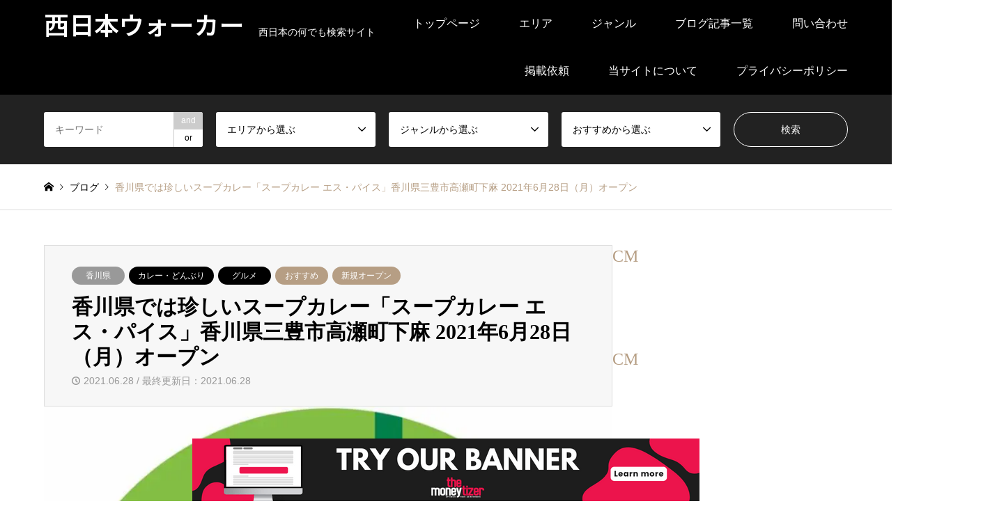

--- FILE ---
content_type: text/html; charset=UTF-8
request_url: https://nisinihonwalker.net/2021/06/28/%E9%A6%99%E5%B7%9D%E7%9C%8C%E3%81%A7%E3%81%AF%E7%8F%8D%E3%81%97%E3%81%84%E3%82%B9%E3%83%BC%E3%83%97%E3%82%AB%E3%83%AC%E3%83%BC%E3%80%8C%E3%82%B9%E3%83%BC%E3%83%97%E3%82%AB%E3%83%AC%E3%83%BC-%E3%82%A8/
body_size: 35391
content:
<!DOCTYPE html>
<html lang="ja">
<head prefix="og: https://ogp.me/ns# fb: https://ogp.me/ns/fb#">
<meta charset="UTF-8">
<!--[if IE]><meta http-equiv="X-UA-Compatible" content="IE=edge"><![endif]-->
<meta name="viewport" content="width=device-width">
<title>香川県では珍しいスープカレー「スープカレー エス・パイス」香川県三豊市高瀬町下麻 2021年6月28日（月）オープン</title>
<meta name="description" content="香川県では珍しいスープカレー専門店の「スープカレー エス・パイス」が。自然豊かな香川県三豊市高瀬町下麻に、 2021年6月28日（月）オープンです。是非とも一度食べてみてください。">
<meta property="og:type" content="article">
<meta property="og:url" content="https://nisinihonwalker.net/2021/06/28/%E9%A6%99%E5%B7%9D%E7%9C%8C%E3%81%A7%E3%81%AF%E7%8F%8D%E3%81%97%E3%81%84%E3%82%B9%E3%83%BC%E3%83%97%E3%82%AB%E3%83%AC%E3%83%BC%E3%80%8C%E3%82%B9%E3%83%BC%E3%83%97%E3%82%AB%E3%83%AC%E3%83%BC-%E3%82%A8/">
<meta property="og:title" content="香川県では珍しいスープカレー「スープカレー エス・パイス」香川県三豊市高瀬町下麻 2021年6月28日（月）オープン &#8211; 西日本ウォーカー">
<meta property="og:description" content="香川県では珍しいスープカレー専門店の「スープカレー エス・パイス」が。自然豊かな香川県三豊市高瀬町下麻に、 2021年6月28日（月）オープンです。是非とも一度食べてみてください。">
<meta property="og:site_name" content="西日本ウォーカー">
<meta property="og:image" content="https://nisinihonwalker.net/wp-content/uploads/2021/06/161668045_950724042336680_7793491246915087110_n.jpg">
<meta property="og:image:secure_url" content="https://nisinihonwalker.net/wp-content/uploads/2021/06/161668045_950724042336680_7793491246915087110_n.jpg">
<meta property="og:image:width" content="1080">
<meta property="og:image:height" content="1080">
<meta name="twitter:card" content="summary">
<meta name="twitter:title" content="香川県では珍しいスープカレー「スープカレー エス・パイス」香川県三豊市高瀬町下麻 2021年6月28日（月）オープン &#8211; 西日本ウォーカー">
<meta property="twitter:description" content="香川県では珍しいスープカレー専門店の「スープカレー エス・パイス」が。自然豊かな香川県三豊市高瀬町下麻に、 2021年6月28日（月）オープンです。是非とも一度食べてみてください。">
<meta name="twitter:image:src" content="https://nisinihonwalker.net/wp-content/uploads/2021/06/161668045_950724042336680_7793491246915087110_n-336x216.jpg">
<link rel="pingback" href="https://nisinihonwalker.net/xmlrpc.php">
<link rel="shortcut icon" href="https://nisinihonwalker.net/wp-content/uploads/2023/08/1616.png">
<link href="https://fonts.googleapis.com/css2?family=Noto+Sans+JP:wght@400;600" rel="stylesheet"><style id='wp-img-auto-sizes-contain-inline-css' type='text/css'>img:is([sizes=auto i],[sizes^="auto," i]){contain-intrinsic-size:3000px 1500px}</style><link rel='stylesheet' id='style-css' href='https://nisinihonwalker.net/wp-content/themes/gensen_tcd050/style.css?ver=2.1.7' type='text/css' media='all'/><style id='wp-emoji-styles-inline-css' type='text/css'>img.wp-smiley,img.emoji{display:inline!important;border:none!important;box-shadow:none!important;height:1em!important;width:1em!important;margin:0 .07em!important;vertical-align:-.1em!important;background:none!important;padding:0!important}</style><style id='wp-block-library-inline-css' type='text/css'>:root{--wp-block-synced-color:#7a00df;--wp-block-synced-color--rgb:122 , 0 , 223;--wp-bound-block-color:var(--wp-block-synced-color);--wp-editor-canvas-background:#ddd;--wp-admin-theme-color:#007cba;--wp-admin-theme-color--rgb:0 , 124 , 186;--wp-admin-theme-color-darker-10:#006ba1;--wp-admin-theme-color-darker-10--rgb:0 , 107 , 160.5;--wp-admin-theme-color-darker-20:#005a87;--wp-admin-theme-color-darker-20--rgb:0 , 90 , 135;--wp-admin-border-width-focus:2px}@media (min-resolution:192dpi){:root{--wp-admin-border-width-focus:1.5px}}.wp-element-button{cursor:pointer}:root .has-very-light-gray-background-color{background-color:#eee}:root .has-very-dark-gray-background-color{background-color:#313131}:root .has-very-light-gray-color{color:#eee}:root .has-very-dark-gray-color{color:#313131}:root .has-vivid-green-cyan-to-vivid-cyan-blue-gradient-background{background:linear-gradient(135deg,#00d084,#0693e3)}:root .has-purple-crush-gradient-background{background:linear-gradient(135deg,#34e2e4,#4721fb 50%,#ab1dfe)}:root .has-hazy-dawn-gradient-background{background:linear-gradient(135deg,#faaca8,#dad0ec)}:root .has-subdued-olive-gradient-background{background:linear-gradient(135deg,#fafae1,#67a671)}:root .has-atomic-cream-gradient-background{background:linear-gradient(135deg,#fdd79a,#004a59)}:root .has-nightshade-gradient-background{background:linear-gradient(135deg,#330968,#31cdcf)}:root .has-midnight-gradient-background{background:linear-gradient(135deg,#020381,#2874fc)}:root{--wp--preset--font-size--normal:16px;--wp--preset--font-size--huge:42px}.has-regular-font-size{font-size:1em}.has-larger-font-size{font-size:2.625em}.has-normal-font-size{font-size:var(--wp--preset--font-size--normal)}.has-huge-font-size{font-size:var(--wp--preset--font-size--huge)}.has-text-align-center{text-align:center}.has-text-align-left{text-align:left}.has-text-align-right{text-align:right}.has-fit-text{white-space:nowrap!important}#end-resizable-editor-section{display:none}.aligncenter{clear:both}.items-justified-left{justify-content:flex-start}.items-justified-center{justify-content:center}.items-justified-right{justify-content:flex-end}.items-justified-space-between{justify-content:space-between}.screen-reader-text{border:0;clip-path:inset(50%);height:1px;margin:-1px;overflow:hidden;padding:0;position:absolute;width:1px;word-wrap:normal!important}.screen-reader-text:focus{background-color:#ddd;clip-path:none;color:#444;display:block;font-size:1em;height:auto;left:5px;line-height:normal;padding:15px 23px 14px;text-decoration:none;top:5px;width:auto;z-index:100000}html :where(.has-border-color){border-style:solid}html :where([style*=border-top-color]){border-top-style:solid}html :where([style*=border-right-color]){border-right-style:solid}html :where([style*=border-bottom-color]){border-bottom-style:solid}html :where([style*=border-left-color]){border-left-style:solid}html :where([style*=border-width]){border-style:solid}html :where([style*=border-top-width]){border-top-style:solid}html :where([style*=border-right-width]){border-right-style:solid}html :where([style*=border-bottom-width]){border-bottom-style:solid}html :where([style*=border-left-width]){border-left-style:solid}html :where(img[class*=wp-image-]){height:auto;max-width:100%}:where(figure){margin:0 0 1em}html :where(.is-position-sticky){--wp-admin--admin-bar--position-offset:var(--wp-admin--admin-bar--height,0)}@media screen and (max-width:600px){html :where(.is-position-sticky){--wp-admin--admin-bar--position-offset:0}}</style><style id='wp-block-heading-inline-css' type='text/css'>h1:where(.wp-block-heading).has-background,h2:where(.wp-block-heading).has-background,h3:where(.wp-block-heading).has-background,h4:where(.wp-block-heading).has-background,h5:where(.wp-block-heading).has-background,h6:where(.wp-block-heading).has-background{padding:1.25em 2.375em}h1.has-text-align-left[style*=writing-mode]:where([style*=vertical-lr]),h1.has-text-align-right[style*=writing-mode]:where([style*=vertical-rl]),h2.has-text-align-left[style*=writing-mode]:where([style*=vertical-lr]),h2.has-text-align-right[style*=writing-mode]:where([style*=vertical-rl]),h3.has-text-align-left[style*=writing-mode]:where([style*=vertical-lr]),h3.has-text-align-right[style*=writing-mode]:where([style*=vertical-rl]),h4.has-text-align-left[style*=writing-mode]:where([style*=vertical-lr]),h4.has-text-align-right[style*=writing-mode]:where([style*=vertical-rl]),h5.has-text-align-left[style*=writing-mode]:where([style*=vertical-lr]),h5.has-text-align-right[style*=writing-mode]:where([style*=vertical-rl]),h6.has-text-align-left[style*=writing-mode]:where([style*=vertical-lr]),h6.has-text-align-right[style*=writing-mode]:where([style*=vertical-rl]){rotate:180deg}</style><style id='wp-block-image-inline-css' type='text/css'>.wp-block-image>a,.wp-block-image>figure>a{display:inline-block}.wp-block-image img{box-sizing:border-box;height:auto;max-width:100%;vertical-align:bottom}@media not (prefers-reduced-motion){.wp-block-image img.hide{visibility:hidden}.wp-block-image img.show{animation:show-content-image .4s}}.wp-block-image[style*="border-radius"] img,.wp-block-image[style*="border-radius"]>a{border-radius:inherit}.wp-block-image.has-custom-border img{box-sizing:border-box}.wp-block-image.aligncenter{text-align:center}.wp-block-image.alignfull>a,.wp-block-image.alignwide>a{width:100%}.wp-block-image.alignfull img,.wp-block-image.alignwide img{height:auto;width:100%}.wp-block-image .aligncenter,.wp-block-image .alignleft,.wp-block-image .alignright,.wp-block-image.aligncenter,.wp-block-image.alignleft,.wp-block-image.alignright{display:table}.wp-block-image .aligncenter>figcaption,.wp-block-image .alignleft>figcaption,.wp-block-image .alignright>figcaption,.wp-block-image.aligncenter>figcaption,.wp-block-image.alignleft>figcaption,.wp-block-image.alignright>figcaption{caption-side:bottom;display:table-caption}.wp-block-image .alignleft{float:left;margin:.5em 1em .5em 0}.wp-block-image .alignright{float:right;margin:.5em 0 .5em 1em}.wp-block-image .aligncenter{margin-left:auto;margin-right:auto}.wp-block-image :where(figcaption){margin-bottom:1em;margin-top:.5em}.wp-block-image.is-style-circle-mask img{border-radius:9999px}@supports ((-webkit-mask-image:none) or (mask-image:none)) or (-webkit-mask-image:none){.wp-block-image.is-style-circle-mask img{border-radius:0;-webkit-mask-image:url('data:image/svg+xml;utf8,<svg viewBox="0 0 100 100" xmlns="http://www.w3.org/2000/svg"><circle cx="50" cy="50" r="50"/></svg>');mask-image:url('data:image/svg+xml;utf8,<svg viewBox="0 0 100 100" xmlns="http://www.w3.org/2000/svg"><circle cx="50" cy="50" r="50"/></svg>');mask-mode:alpha;-webkit-mask-position:center;mask-position:center;-webkit-mask-repeat:no-repeat;mask-repeat:no-repeat;-webkit-mask-size:contain;mask-size:contain}}:root :where(.wp-block-image.is-style-rounded img,.wp-block-image .is-style-rounded img){border-radius:9999px}.wp-block-image figure{margin:0}.wp-lightbox-container{display:flex;flex-direction:column;position:relative}.wp-lightbox-container img{cursor:zoom-in}.wp-lightbox-container img:hover+button{opacity:1}.wp-lightbox-container button{align-items:center;backdrop-filter:blur(16px) saturate(180%);background-color:#5a5a5a40;border:none;border-radius:4px;cursor:zoom-in;display:flex;height:20px;justify-content:center;opacity:0;padding:0;position:absolute;right:16px;text-align:center;top:16px;width:20px;z-index:100}@media not (prefers-reduced-motion){.wp-lightbox-container button{transition:opacity .2s ease}}.wp-lightbox-container button:focus-visible{outline:3px auto #5a5a5a40;outline:3px auto -webkit-focus-ring-color;outline-offset:3px}.wp-lightbox-container button:hover{cursor:pointer;opacity:1}.wp-lightbox-container button:focus{opacity:1}.wp-lightbox-container button:focus,.wp-lightbox-container button:hover,.wp-lightbox-container button:not(:hover):not(:active):not(.has-background){background-color:#5a5a5a40;border:none}.wp-lightbox-overlay{box-sizing:border-box;cursor:zoom-out;height:100vh;left:0;overflow:hidden;position:fixed;top:0;visibility:hidden;width:100%;z-index:100000}.wp-lightbox-overlay .close-button{align-items:center;cursor:pointer;display:flex;justify-content:center;min-height:40px;min-width:40px;padding:0;position:absolute;right:calc(env(safe-area-inset-right) + 16px);top:calc(env(safe-area-inset-top) + 16px);z-index:5000000}.wp-lightbox-overlay .close-button:focus,.wp-lightbox-overlay .close-button:hover,.wp-lightbox-overlay .close-button:not(:hover):not(:active):not(.has-background){background:none;border:none}.wp-lightbox-overlay .lightbox-image-container{height:var(--wp--lightbox-container-height);left:50%;overflow:hidden;position:absolute;top:50%;transform:translate(-50%,-50%);transform-origin:top left;width:var(--wp--lightbox-container-width);z-index:9999999999}.wp-lightbox-overlay .wp-block-image{align-items:center;box-sizing:border-box;display:flex;height:100%;justify-content:center;margin:0;position:relative;transform-origin:0 0;width:100%;z-index:3000000}.wp-lightbox-overlay .wp-block-image img{height:var(--wp--lightbox-image-height);min-height:var(--wp--lightbox-image-height);min-width:var(--wp--lightbox-image-width);width:var(--wp--lightbox-image-width)}.wp-lightbox-overlay .wp-block-image figcaption{display:none}.wp-lightbox-overlay button{background:none;border:none}.wp-lightbox-overlay .scrim{background-color:#fff;height:100%;opacity:.9;position:absolute;width:100%;z-index:2000000}.wp-lightbox-overlay.active{visibility:visible}@media not (prefers-reduced-motion){.wp-lightbox-overlay.active{animation:turn-on-visibility .25s both}.wp-lightbox-overlay.active img{animation:turn-on-visibility .35s both}.wp-lightbox-overlay.show-closing-animation:not(.active){animation:turn-off-visibility .35s both}.wp-lightbox-overlay.show-closing-animation:not(.active) img{animation:turn-off-visibility .25s both}.wp-lightbox-overlay.zoom.active{animation:none;opacity:1;visibility:visible}.wp-lightbox-overlay.zoom.active .lightbox-image-container{animation:lightbox-zoom-in .4s}.wp-lightbox-overlay.zoom.active .lightbox-image-container img{animation:none}.wp-lightbox-overlay.zoom.active .scrim{animation:turn-on-visibility .4s forwards}.wp-lightbox-overlay.zoom.show-closing-animation:not(.active){animation:none}.wp-lightbox-overlay.zoom.show-closing-animation:not(.active) .lightbox-image-container{animation:lightbox-zoom-out .4s}.wp-lightbox-overlay.zoom.show-closing-animation:not(.active) .lightbox-image-container img{animation:none}.wp-lightbox-overlay.zoom.show-closing-animation:not(.active) .scrim{animation:turn-off-visibility .4s forwards}}@keyframes show-content-image{0%{visibility:hidden}99%{visibility:hidden}to{visibility:visible}}@keyframes turn-on-visibility{0%{opacity:0}to{opacity:1}}@keyframes turn-off-visibility{0%{opacity:1;visibility:visible}99%{opacity:0;visibility:visible}to{opacity:0;visibility:hidden}}@keyframes lightbox-zoom-in{0%{transform:translate(calc((-100vw + var(--wp--lightbox-scrollbar-width))/2 + var(--wp--lightbox-initial-left-position)),calc(-50vh + var(--wp--lightbox-initial-top-position))) scale(var(--wp--lightbox-scale))}to{transform:translate(-50%,-50%) scale(1)}}@keyframes lightbox-zoom-out{0%{transform:translate(-50%,-50%) scale(1);visibility:visible}99%{visibility:visible}to{transform:translate(calc((-100vw + var(--wp--lightbox-scrollbar-width))/2 + var(--wp--lightbox-initial-left-position)),calc(-50vh + var(--wp--lightbox-initial-top-position))) scale(var(--wp--lightbox-scale));visibility:hidden}}</style><style id='wp-block-paragraph-inline-css' type='text/css'>.is-small-text{font-size:.875em}.is-regular-text{font-size:1em}.is-large-text{font-size:2.25em}.is-larger-text{font-size:3em}.has-drop-cap:not(:focus):first-letter{float:left;font-size:8.4em;font-style:normal;font-weight:100;line-height:.68;margin:.05em .1em 0 0;text-transform:uppercase}body.rtl .has-drop-cap:not(:focus):first-letter{float:none;margin-left:.1em}p.has-drop-cap.has-background{overflow:hidden}:root :where(p.has-background){padding:1.25em 2.375em}:where(p.has-text-color:not(.has-link-color)) a{color:inherit}p.has-text-align-left[style*="writing-mode:vertical-lr"],p.has-text-align-right[style*="writing-mode:vertical-rl"]{rotate:180deg}</style><style id='wp-block-table-inline-css' type='text/css'>.wp-block-table{overflow-x:auto}.wp-block-table table{border-collapse:collapse;width:100%}.wp-block-table thead{border-bottom:3px solid}.wp-block-table tfoot{border-top:3px solid}.wp-block-table td,.wp-block-table th{border:1px solid;padding:.5em}.wp-block-table .has-fixed-layout{table-layout:fixed;width:100%}.wp-block-table .has-fixed-layout td,.wp-block-table .has-fixed-layout th{word-break:break-word}.wp-block-table.aligncenter,.wp-block-table.alignleft,.wp-block-table.alignright{display:table;width:auto}.wp-block-table.aligncenter td,.wp-block-table.aligncenter th,.wp-block-table.alignleft td,.wp-block-table.alignleft th,.wp-block-table.alignright td,.wp-block-table.alignright th{word-break:break-word}.wp-block-table .has-subtle-light-gray-background-color{background-color:#f3f4f5}.wp-block-table .has-subtle-pale-green-background-color{background-color:#e9fbe5}.wp-block-table .has-subtle-pale-blue-background-color{background-color:#e7f5fe}.wp-block-table .has-subtle-pale-pink-background-color{background-color:#fcf0ef}.wp-block-table.is-style-stripes{background-color:initial;border-collapse:inherit;border-spacing:0}.wp-block-table.is-style-stripes tbody tr:nth-child(odd){background-color:#f0f0f0}.wp-block-table.is-style-stripes.has-subtle-light-gray-background-color tbody tr:nth-child(odd){background-color:#f3f4f5}.wp-block-table.is-style-stripes.has-subtle-pale-green-background-color tbody tr:nth-child(odd){background-color:#e9fbe5}.wp-block-table.is-style-stripes.has-subtle-pale-blue-background-color tbody tr:nth-child(odd){background-color:#e7f5fe}.wp-block-table.is-style-stripes.has-subtle-pale-pink-background-color tbody tr:nth-child(odd){background-color:#fcf0ef}.wp-block-table.is-style-stripes td,.wp-block-table.is-style-stripes th{border-color:#0000}.wp-block-table.is-style-stripes{border-bottom:1px solid #f0f0f0}.wp-block-table .has-border-color td,.wp-block-table .has-border-color th,.wp-block-table .has-border-color tr,.wp-block-table .has-border-color>*{border-color:inherit}.wp-block-table table[style*="border-top-color"] tr:first-child,.wp-block-table table[style*="border-top-color"] tr:first-child td,.wp-block-table table[style*="border-top-color"] tr:first-child th,.wp-block-table table[style*="border-top-color"]>*,.wp-block-table table[style*="border-top-color"]>* td,.wp-block-table table[style*="border-top-color"]>* th{border-top-color:inherit}.wp-block-table table[style*=border-top-color] tr:not(:first-child){border-top-color:initial}.wp-block-table table[style*="border-right-color"] td:last-child,.wp-block-table table[style*="border-right-color"] th,.wp-block-table table[style*="border-right-color"] tr,.wp-block-table table[style*="border-right-color"]>*{border-right-color:inherit}.wp-block-table table[style*="border-bottom-color"] tr:last-child,.wp-block-table table[style*="border-bottom-color"] tr:last-child td,.wp-block-table table[style*="border-bottom-color"] tr:last-child th,.wp-block-table table[style*="border-bottom-color"]>*,.wp-block-table table[style*="border-bottom-color"]>* td,.wp-block-table table[style*="border-bottom-color"]>* th{border-bottom-color:inherit}.wp-block-table table[style*=border-bottom-color] tr:not(:last-child){border-bottom-color:initial}.wp-block-table table[style*="border-left-color"] td:first-child,.wp-block-table table[style*="border-left-color"] th,.wp-block-table table[style*="border-left-color"] tr,.wp-block-table table[style*="border-left-color"]>*{border-left-color:inherit}.wp-block-table table[style*="border-style"] td,.wp-block-table table[style*="border-style"] th,.wp-block-table table[style*="border-style"] tr,.wp-block-table table[style*="border-style"]>*{border-style:inherit}.wp-block-table table[style*="border-width"] td,.wp-block-table table[style*="border-width"] th,.wp-block-table table[style*="border-width"] tr,.wp-block-table table[style*="border-width"]>*{border-style:inherit;border-width:inherit}</style><style id='global-styles-inline-css' type='text/css'>:root{--wp--preset--aspect-ratio--square:1;--wp--preset--aspect-ratio--4-3: 4/3;--wp--preset--aspect-ratio--3-4: 3/4;--wp--preset--aspect-ratio--3-2: 3/2;--wp--preset--aspect-ratio--2-3: 2/3;--wp--preset--aspect-ratio--16-9: 16/9;--wp--preset--aspect-ratio--9-16: 9/16;--wp--preset--color--black:#000;--wp--preset--color--cyan-bluish-gray:#abb8c3;--wp--preset--color--white:#fff;--wp--preset--color--pale-pink:#f78da7;--wp--preset--color--vivid-red:#cf2e2e;--wp--preset--color--luminous-vivid-orange:#ff6900;--wp--preset--color--luminous-vivid-amber:#fcb900;--wp--preset--color--light-green-cyan:#7bdcb5;--wp--preset--color--vivid-green-cyan:#00d084;--wp--preset--color--pale-cyan-blue:#8ed1fc;--wp--preset--color--vivid-cyan-blue:#0693e3;--wp--preset--color--vivid-purple:#9b51e0;--wp--preset--gradient--vivid-cyan-blue-to-vivid-purple:linear-gradient(135deg,#0693e3 0%,#9b51e0 100%);--wp--preset--gradient--light-green-cyan-to-vivid-green-cyan:linear-gradient(135deg,#7adcb4 0%,#00d082 100%);--wp--preset--gradient--luminous-vivid-amber-to-luminous-vivid-orange:linear-gradient(135deg,#fcb900 0%,#ff6900 100%);--wp--preset--gradient--luminous-vivid-orange-to-vivid-red:linear-gradient(135deg,#ff6900 0%,#cf2e2e 100%);--wp--preset--gradient--very-light-gray-to-cyan-bluish-gray:linear-gradient(135deg,#eee 0%,#a9b8c3 100%);--wp--preset--gradient--cool-to-warm-spectrum:linear-gradient(135deg,#4aeadc 0%,#9778d1 20%,#cf2aba 40%,#ee2c82 60%,#fb6962 80%,#fef84c 100%);--wp--preset--gradient--blush-light-purple:linear-gradient(135deg,#ffceec 0%,#9896f0 100%);--wp--preset--gradient--blush-bordeaux:linear-gradient(135deg,#fecda5 0%,#fe2d2d 50%,#6b003e 100%);--wp--preset--gradient--luminous-dusk:linear-gradient(135deg,#ffcb70 0%,#c751c0 50%,#4158d0 100%);--wp--preset--gradient--pale-ocean:linear-gradient(135deg,#fff5cb 0%,#b6e3d4 50%,#33a7b5 100%);--wp--preset--gradient--electric-grass:linear-gradient(135deg,#caf880 0%,#71ce7e 100%);--wp--preset--gradient--midnight:linear-gradient(135deg,#020381 0%,#2874fc 100%);--wp--preset--font-size--small:13px;--wp--preset--font-size--medium:20px;--wp--preset--font-size--large:36px;--wp--preset--font-size--x-large:42px;--wp--preset--spacing--20:.44rem;--wp--preset--spacing--30:.67rem;--wp--preset--spacing--40:1rem;--wp--preset--spacing--50:1.5rem;--wp--preset--spacing--60:2.25rem;--wp--preset--spacing--70:3.38rem;--wp--preset--spacing--80:5.06rem;--wp--preset--shadow--natural:6px 6px 9px rgba(0,0,0,.2);--wp--preset--shadow--deep:12px 12px 50px rgba(0,0,0,.4);--wp--preset--shadow--sharp:6px 6px 0 rgba(0,0,0,.2);--wp--preset--shadow--outlined:6px 6px 0 -3px #fff , 6px 6px #000;--wp--preset--shadow--crisp:6px 6px 0 #000}:where(.is-layout-flex){gap:.5em}:where(.is-layout-grid){gap:.5em}body .is-layout-flex{display:flex}.is-layout-flex{flex-wrap:wrap;align-items:center}.is-layout-flex > :is(*, div){margin:0}body .is-layout-grid{display:grid}.is-layout-grid > :is(*, div){margin:0}:where(.wp-block-columns.is-layout-flex){gap:2em}:where(.wp-block-columns.is-layout-grid){gap:2em}:where(.wp-block-post-template.is-layout-flex){gap:1.25em}:where(.wp-block-post-template.is-layout-grid){gap:1.25em}.has-black-color{color:var(--wp--preset--color--black)!important}.has-cyan-bluish-gray-color{color:var(--wp--preset--color--cyan-bluish-gray)!important}.has-white-color{color:var(--wp--preset--color--white)!important}.has-pale-pink-color{color:var(--wp--preset--color--pale-pink)!important}.has-vivid-red-color{color:var(--wp--preset--color--vivid-red)!important}.has-luminous-vivid-orange-color{color:var(--wp--preset--color--luminous-vivid-orange)!important}.has-luminous-vivid-amber-color{color:var(--wp--preset--color--luminous-vivid-amber)!important}.has-light-green-cyan-color{color:var(--wp--preset--color--light-green-cyan)!important}.has-vivid-green-cyan-color{color:var(--wp--preset--color--vivid-green-cyan)!important}.has-pale-cyan-blue-color{color:var(--wp--preset--color--pale-cyan-blue)!important}.has-vivid-cyan-blue-color{color:var(--wp--preset--color--vivid-cyan-blue)!important}.has-vivid-purple-color{color:var(--wp--preset--color--vivid-purple)!important}.has-black-background-color{background-color:var(--wp--preset--color--black)!important}.has-cyan-bluish-gray-background-color{background-color:var(--wp--preset--color--cyan-bluish-gray)!important}.has-white-background-color{background-color:var(--wp--preset--color--white)!important}.has-pale-pink-background-color{background-color:var(--wp--preset--color--pale-pink)!important}.has-vivid-red-background-color{background-color:var(--wp--preset--color--vivid-red)!important}.has-luminous-vivid-orange-background-color{background-color:var(--wp--preset--color--luminous-vivid-orange)!important}.has-luminous-vivid-amber-background-color{background-color:var(--wp--preset--color--luminous-vivid-amber)!important}.has-light-green-cyan-background-color{background-color:var(--wp--preset--color--light-green-cyan)!important}.has-vivid-green-cyan-background-color{background-color:var(--wp--preset--color--vivid-green-cyan)!important}.has-pale-cyan-blue-background-color{background-color:var(--wp--preset--color--pale-cyan-blue)!important}.has-vivid-cyan-blue-background-color{background-color:var(--wp--preset--color--vivid-cyan-blue)!important}.has-vivid-purple-background-color{background-color:var(--wp--preset--color--vivid-purple)!important}.has-black-border-color{border-color:var(--wp--preset--color--black)!important}.has-cyan-bluish-gray-border-color{border-color:var(--wp--preset--color--cyan-bluish-gray)!important}.has-white-border-color{border-color:var(--wp--preset--color--white)!important}.has-pale-pink-border-color{border-color:var(--wp--preset--color--pale-pink)!important}.has-vivid-red-border-color{border-color:var(--wp--preset--color--vivid-red)!important}.has-luminous-vivid-orange-border-color{border-color:var(--wp--preset--color--luminous-vivid-orange)!important}.has-luminous-vivid-amber-border-color{border-color:var(--wp--preset--color--luminous-vivid-amber)!important}.has-light-green-cyan-border-color{border-color:var(--wp--preset--color--light-green-cyan)!important}.has-vivid-green-cyan-border-color{border-color:var(--wp--preset--color--vivid-green-cyan)!important}.has-pale-cyan-blue-border-color{border-color:var(--wp--preset--color--pale-cyan-blue)!important}.has-vivid-cyan-blue-border-color{border-color:var(--wp--preset--color--vivid-cyan-blue)!important}.has-vivid-purple-border-color{border-color:var(--wp--preset--color--vivid-purple)!important}.has-vivid-cyan-blue-to-vivid-purple-gradient-background{background:var(--wp--preset--gradient--vivid-cyan-blue-to-vivid-purple)!important}.has-light-green-cyan-to-vivid-green-cyan-gradient-background{background:var(--wp--preset--gradient--light-green-cyan-to-vivid-green-cyan)!important}.has-luminous-vivid-amber-to-luminous-vivid-orange-gradient-background{background:var(--wp--preset--gradient--luminous-vivid-amber-to-luminous-vivid-orange)!important}.has-luminous-vivid-orange-to-vivid-red-gradient-background{background:var(--wp--preset--gradient--luminous-vivid-orange-to-vivid-red)!important}.has-very-light-gray-to-cyan-bluish-gray-gradient-background{background:var(--wp--preset--gradient--very-light-gray-to-cyan-bluish-gray)!important}.has-cool-to-warm-spectrum-gradient-background{background:var(--wp--preset--gradient--cool-to-warm-spectrum)!important}.has-blush-light-purple-gradient-background{background:var(--wp--preset--gradient--blush-light-purple)!important}.has-blush-bordeaux-gradient-background{background:var(--wp--preset--gradient--blush-bordeaux)!important}.has-luminous-dusk-gradient-background{background:var(--wp--preset--gradient--luminous-dusk)!important}.has-pale-ocean-gradient-background{background:var(--wp--preset--gradient--pale-ocean)!important}.has-electric-grass-gradient-background{background:var(--wp--preset--gradient--electric-grass)!important}.has-midnight-gradient-background{background:var(--wp--preset--gradient--midnight)!important}.has-small-font-size{font-size:var(--wp--preset--font-size--small)!important}.has-medium-font-size{font-size:var(--wp--preset--font-size--medium)!important}.has-large-font-size{font-size:var(--wp--preset--font-size--large)!important}.has-x-large-font-size{font-size:var(--wp--preset--font-size--x-large)!important}</style><style id='classic-theme-styles-inline-css' type='text/css'>.wp-block-button__link{color:#fff;background-color:#32373c;border-radius:9999px;box-shadow:none;text-decoration:none;padding:calc(.667em + 2px) calc(1.333em + 2px);font-size:1.125em}.wp-block-file__button{background:#32373c;color:#fff;text-decoration:none}</style><link rel='stylesheet' id='contact-form-7-css' href='https://nisinihonwalker.net/wp-content/plugins/contact-form-7/includes/css/styles.css?ver=6.1.4' type='text/css' media='all'/><link rel='stylesheet' id='dashicons-css' href='https://nisinihonwalker.net/wp-includes/css/dashicons.min.css?ver=6.9' type='text/css' media='all'/><link rel='stylesheet' id='thickbox-css' href='https://nisinihonwalker.net/wp-includes/js/thickbox/thickbox.css?ver=6.9' type='text/css' media='all'/><style>:root {
  --tcd-font-type1: Arial,"Hiragino Sans","Yu Gothic Medium","Meiryo",sans-serif;
  --tcd-font-type2: "Times New Roman",Times,"Yu Mincho","游明朝","游明朝体","Hiragino Mincho Pro",serif;
  --tcd-font-type3: Palatino,"Yu Kyokasho","游教科書体","UD デジタル 教科書体 N","游明朝","游明朝体","Hiragino Mincho Pro","Meiryo",serif;
  --tcd-font-type-logo: "Noto Sans JP",sans-serif;
}</style><link rel="stylesheet" href="https://nisinihonwalker.net/wp-content/themes/gensen_tcd050/css/design-plus.css?ver=2.1.7"><link rel="stylesheet" href="https://nisinihonwalker.net/wp-content/themes/gensen_tcd050/css/sns-botton.css?ver=2.1.7"><link rel="stylesheet" href="https://nisinihonwalker.net/wp-content/themes/gensen_tcd050/css/responsive.css?ver=2.1.7"><link rel="stylesheet" href="https://nisinihonwalker.net/wp-content/themes/gensen_tcd050/css/footer-bar.css?ver=2.1.7"><link rel="stylesheet" href="https://nisinihonwalker.net/wp-content/themes/gensen_tcd050/css/jquery.chosen.css?ver=2.1.7"><style type="text/css">body,input,textarea,select{font-family: var(--tcd-font-type1)}.rich_font{font-family: var(--tcd-font-type2)}.rich_font_logo{font-family: var(--tcd-font-type-logo);font-weight:bold!important}#header_logo #logo_text .logo{font-size:36px}#header_logo_fix #logo_text_fixed .logo{font-size:36px}#footer_logo .logo_text{font-size:36px}#post_title{font-size:30px}.post_content{font-size:14px}#archive_headline{font-size:42px}#archive_desc{font-size:14px}@media screen and (max-width:1024px){#header_logo #logo_text .logo{font-size:26px}#header_logo_fix #logo_text_fixed .logo{font-size:26px}#footer_logo .logo_text{font-size:26px}#post_title{font-size:16px}.post_content{font-size:14px}#archive_headline{font-size:20px}#archive_desc{font-size:14px}}.image{overflow:hidden;-webkit-backface-visibility:hidden;backface-visibility:hidden;-webkit-transition-duration:.35s;-moz-transition-duration:.35s;-ms-transition-duration:.35s;-o-transition-duration:.35s;transition-duration:.35s}.image img{-webkit-backface-visibility:hidden;backface-visibility:hidden;-webkit-transform:scale(1);-webkit-transition-property:opacity , scale , -webkit-transform , transform;-webkit-transition-duration:.35s;-moz-transform:scale(1);-moz-transition-property:opacity , scale , -moz-transform , transform;-moz-transition-duration:.35s;-ms-transform:scale(1);-ms-transition-property:opacity , scale , -ms-transform , transform;-ms-transition-duration:.35s;-o-transform:scale(1);-o-transition-property:opacity , scale , -o-transform , transform;-o-transition-duration:.35s;transform:scale(1);transition-property:opacity , scale , transform;transition-duration:.35s}.image:hover img,a:hover .image img{-webkit-transform:scale(1.2);-moz-transform:scale(1.2);-ms-transform:scale(1.2);-o-transform:scale(1.2);transform:scale(1.2)}.introduce_list_col a:hover .image img{-webkit-transform:scale(1.2) translate3d(-41.66%,0,0);-moz-transform:scale(1.2) translate3d(-41.66%,0,0);-ms-transform:scale(1.2) translate3d(-41.66%,0,0);-o-transform:scale(1.2) translate3d(-41.66%,0,0);transform:scale(1.2) translate3d(-41.66%,0,0)}.archive_filter .button input:hover,.archive_sort dt,#post_pagination p,#post_pagination a:hover,#return_top a,.c-pw__btn,#comment_header ul li a:hover,#comment_header ul li.comment_switch_active a,#comment_header #comment_closed p,#introduce_slider .slick-dots li button:hover,#introduce_slider .slick-dots li.slick-active button{background-color:#b69e84}#comment_header ul li.comment_switch_active a,#comment_header #comment_closed p,#guest_info input:focus,#comment_textarea textarea:focus{border-color:#b69e84}#comment_header ul li.comment_switch_active a:after,#comment_header #comment_closed p:after{border-color:#b69e84 transparent transparent transparent}.header_search_inputs .chosen-results li[data-option-array-index="0"]{background-color:#b69e84!important;border-color:#b69e84}a:hover,#bread_crumb li a:hover,#bread_crumb li.home a:hover:before,#bread_crumb li.last,#archive_headline,.archive_header .headline,.archive_filter_headline,#related_post .headline,#introduce_header .headline,.introduce_list_col .info .title,.introduce_archive_banner_link a:hover,#recent_news .headline,#recent_news li a:hover,#comment_headline,.side_headline,.widget_block .wp-block-heading,ul.banner_list li a:hover .caption,.footer_headline,.footer_widget a:hover,#index_news .entry-date,#recent_news .show_date li .date,.cb_content-carousel a:hover .image .title,#index_news_mobile .entry-date{color:#b69e84}.cb_content-blog_list .archive_link a{background-color:#b69e84}#index_news_mobile .archive_link a:hover,.cb_content-blog_list .archive_link a:hover,#load_post a:hover,#submit_comment:hover,.c-pw__btn:hover,.widget_tag_cloud .tagcloud a:hover{background-color:#92785f}#header_search select:focus,.header_search_inputs .chosen-with-drop .chosen-single span,#footer_contents a:hover,#footer_nav a:hover,#footer_social_link li:hover:before,#header_slider .slick-arrow:hover,.cb_content-carousel .slick-arrow:hover{color:#92785f}#footer_social_link li.youtube:hover:before,#footer_social_link li.note:hover:before{background-color:#92785f}.post_content a,.custom-html-widget a{color:#2a24e2}#header_search,#index_header_search{background-color:#222}#footer_nav{background-color:#f7f7f7}#footer_contents{background-color:#222}#header_search_submit{background-color:rgba(0,0,0,0)}#header_search_submit:hover{background-color:rgba(146,120,95,1.0)}.cat-category{background-color:#999!important}.cat-category2{background-color:#000!important}.cat-category3{background-color:#b69e84!important}.cat-category4{background-color:#999!important}.cat-category5{background-color:#000!important}.cat-category6{background-color:#49240d!important}@media only screen and (min-width:1025px){#global_menu ul ul a{background-color:#b69e84}#global_menu ul ul a:hover,#global_menu ul ul .current-menu-item>a{background-color:#92785f}#header_top{background-color:#000}.has_header_content #header_top{background-color:rgba(0,0,0,0)}.fix_top.header_fix #header_top{background-color:rgba(0,0,0,.8)}#header_logo a,#global_menu>ul>li>a{color:#fff}#header_logo_fix a,.fix_top.header_fix #global_menu>ul>li>a{color:#fff}.has_header_content #index_header_search{background-color:rgba(34,34,34,.6)}}@media screen and (max-width:1024px){#global_menu{background-color:#b69e84}#global_menu a:hover,#global_menu .current-menu-item>a{background-color:#92785f}#header_top{background-color:#000}#header_top a,#header_top a:before{color:#fff!important}.mobile_fix_top.header_fix #header_top,.mobile_fix_top.header_fix #header.active #header_top{background-color:rgba(0,0,0,.8)}.mobile_fix_top.header_fix #header_top a,.mobile_fix_top.header_fix #header_top a:before{color:#fff!important}.archive_sort dt{color:#b69e84}.post-type-archive-news #recent_news .show_date li .date{color:#b69e84}}</style><style type="text/css"></style><style>.wp-block-gallery.is-cropped .blocks-gallery-item picture{height:100%;width:100%}</style><style type="text/css">
		/*<!-- rtoc -->*/
		.rtoc-mokuji-content {
			background-color: #ffffff;
		}

		.rtoc-mokuji-content.frame1 {
			border: 1px solid #3f9cff;
		}

		.rtoc-mokuji-content #rtoc-mokuji-title {
			color: #555555;
		}

		.rtoc-mokuji-content .rtoc-mokuji li>a {
			color: #555555;
		}

		.rtoc-mokuji-content .mokuji_ul.level-1>.rtoc-item::before {
			background-color: #3f9cff !important;
		}

		.rtoc-mokuji-content .mokuji_ul.level-2>.rtoc-item::before {
			background-color: #3f9cff !important;
		}

		.rtoc-mokuji-content.frame2::before,
		.rtoc-mokuji-content.frame3,
		.rtoc-mokuji-content.frame4,
		.rtoc-mokuji-content.frame5 {
			border-color: #3f9cff !important;
		}

		.rtoc-mokuji-content.frame5::before,
		.rtoc-mokuji-content.frame5::after {
			background-color: #3f9cff;
		}

		.widget_block #rtoc-mokuji-widget-wrapper .rtoc-mokuji.level-1 .rtoc-item.rtoc-current:after,
		.widget #rtoc-mokuji-widget-wrapper .rtoc-mokuji.level-1 .rtoc-item.rtoc-current:after,
		#scrollad #rtoc-mokuji-widget-wrapper .rtoc-mokuji.level-1 .rtoc-item.rtoc-current:after,
		#sideBarTracking #rtoc-mokuji-widget-wrapper .rtoc-mokuji.level-1 .rtoc-item.rtoc-current:after {
			background-color: #3f9cff !important;
		}

		.cls-1,
		.cls-2 {
			stroke: #3f9cff;
		}

		.rtoc-mokuji-content .decimal_ol.level-2>.rtoc-item::before,
		.rtoc-mokuji-content .mokuji_ol.level-2>.rtoc-item::before,
		.rtoc-mokuji-content .decimal_ol.level-2>.rtoc-item::after,
		.rtoc-mokuji-content .decimal_ol.level-2>.rtoc-item::after {
			color: #3f9cff;
			background-color: #3f9cff;
		}

		.rtoc-mokuji-content .rtoc-mokuji.level-1>.rtoc-item::before {
			color: #3f9cff;
		}

		.rtoc-mokuji-content .decimal_ol>.rtoc-item::after {
			background-color: #3f9cff;
		}

		.rtoc-mokuji-content .decimal_ol>.rtoc-item::before {
			color: #3f9cff;
		}

		/*rtoc_return*/
		#rtoc_return a::before {
			background-image: url(https://nisinihonwalker.net/wp-content/plugins/rich-table-of-content/include/../img/rtoc_return.png);
		}

		#rtoc_return a {
			background-color:  !important;
		}

		/* アクセントポイント */
		.rtoc-mokuji-content .level-1>.rtoc-item #rtocAC.accent-point::after {
			background-color: #3f9cff;
		}

		.rtoc-mokuji-content .level-2>.rtoc-item #rtocAC.accent-point::after {
			background-color: #3f9cff;
		}
		.rtoc-mokuji-content.frame6,
		.rtoc-mokuji-content.frame7::before,
		.rtoc-mokuji-content.frame8::before {
			border-color: #3f9cff;
		}

		.rtoc-mokuji-content.frame6 #rtoc-mokuji-title,
		.rtoc-mokuji-content.frame7 #rtoc-mokuji-title::after {
			background-color: #3f9cff;
		}

		#rtoc-mokuji-wrapper.rtoc-mokuji-content.rtoc_h2_timeline .mokuji_ol.level-1>.rtoc-item::after,
		#rtoc-mokuji-wrapper.rtoc-mokuji-content.rtoc_h2_timeline .level-1.decimal_ol>.rtoc-item::after,
		#rtoc-mokuji-wrapper.rtoc-mokuji-content.rtoc_h3_timeline .mokuji_ol.level-2>.rtoc-item::after,
		#rtoc-mokuji-wrapper.rtoc-mokuji-content.rtoc_h3_timeline .mokuji_ol.level-2>.rtoc-item::after,
		.rtoc-mokuji-content.frame7 #rtoc-mokuji-title span::after {
			background-color: #3f9cff;
		}

		.widget #rtoc-mokuji-wrapper.rtoc-mokuji-content.frame6 #rtoc-mokuji-title {
			color: #555555;
			background-color: #ffffff;
		}
	</style><link rel='stylesheet' id='rtoc_style-css' href='https://nisinihonwalker.net/wp-content/plugins/rich-table-of-content/css/rtoc_style.css?ver=6.9' type='text/css' media='all'/><script data-cfasync="false" data-no-defer="1" data-no-minify="1" data-no-optimize="1">var ewww_webp_supported=!1;function check_webp_feature(A,e){var w;e=void 0!==e?e:function(){},ewww_webp_supported?e(ewww_webp_supported):((w=new Image).onload=function(){ewww_webp_supported=0<w.width&&0<w.height,e&&e(ewww_webp_supported)},w.onerror=function(){e&&e(!1)},w.src="data:image/webp;base64,"+{alpha:"UklGRkoAAABXRUJQVlA4WAoAAAAQAAAAAAAAAAAAQUxQSAwAAAARBxAR/Q9ERP8DAABWUDggGAAAABQBAJ0BKgEAAQAAAP4AAA3AAP7mtQAAAA=="}[A])}check_webp_feature("alpha");</script><script data-cfasync="false" data-no-defer="1" data-no-minify="1" data-no-optimize="1">var Arrive=function(c,w){"use strict";if(c.MutationObserver&&"undefined"!=typeof HTMLElement){var r,a=0,u=(r=HTMLElement.prototype.matches||HTMLElement.prototype.webkitMatchesSelector||HTMLElement.prototype.mozMatchesSelector||HTMLElement.prototype.msMatchesSelector,{matchesSelector:function(e,t){return e instanceof HTMLElement&&r.call(e,t)},addMethod:function(e,t,r){var a=e[t];e[t]=function(){return r.length==arguments.length?r.apply(this,arguments):"function"==typeof a?a.apply(this,arguments):void 0}},callCallbacks:function(e,t){t&&t.options.onceOnly&&1==t.firedElems.length&&(e=[e[0]]);for(var r,a=0;r=e[a];a++)r&&r.callback&&r.callback.call(r.elem,r.elem);t&&t.options.onceOnly&&1==t.firedElems.length&&t.me.unbindEventWithSelectorAndCallback.call(t.target,t.selector,t.callback)},checkChildNodesRecursively:function(e,t,r,a){for(var i,n=0;i=e[n];n++)r(i,t,a)&&a.push({callback:t.callback,elem:i}),0<i.childNodes.length&&u.checkChildNodesRecursively(i.childNodes,t,r,a)},mergeArrays:function(e,t){var r,a={};for(r in e)e.hasOwnProperty(r)&&(a[r]=e[r]);for(r in t)t.hasOwnProperty(r)&&(a[r]=t[r]);return a},toElementsArray:function(e){return e=void 0!==e&&("number"!=typeof e.length||e===c)?[e]:e}}),e=(l.prototype.addEvent=function(e,t,r,a){a={target:e,selector:t,options:r,callback:a,firedElems:[]};return this._beforeAdding&&this._beforeAdding(a),this._eventsBucket.push(a),a},l.prototype.removeEvent=function(e){for(var t,r=this._eventsBucket.length-1;t=this._eventsBucket[r];r--)e(t)&&(this._beforeRemoving&&this._beforeRemoving(t),(t=this._eventsBucket.splice(r,1))&&t.length&&(t[0].callback=null))},l.prototype.beforeAdding=function(e){this._beforeAdding=e},l.prototype.beforeRemoving=function(e){this._beforeRemoving=e},l),t=function(i,n){var o=new e,l=this,s={fireOnAttributesModification:!1};return o.beforeAdding(function(t){var e=t.target;e!==c.document&&e!==c||(e=document.getElementsByTagName("html")[0]);var r=new MutationObserver(function(e){n.call(this,e,t)}),a=i(t.options);r.observe(e,a),t.observer=r,t.me=l}),o.beforeRemoving(function(e){e.observer.disconnect()}),this.bindEvent=function(e,t,r){t=u.mergeArrays(s,t);for(var a=u.toElementsArray(this),i=0;i<a.length;i++)o.addEvent(a[i],e,t,r)},this.unbindEvent=function(){var r=u.toElementsArray(this);o.removeEvent(function(e){for(var t=0;t<r.length;t++)if(this===w||e.target===r[t])return!0;return!1})},this.unbindEventWithSelectorOrCallback=function(r){var a=u.toElementsArray(this),i=r,e="function"==typeof r?function(e){for(var t=0;t<a.length;t++)if((this===w||e.target===a[t])&&e.callback===i)return!0;return!1}:function(e){for(var t=0;t<a.length;t++)if((this===w||e.target===a[t])&&e.selector===r)return!0;return!1};o.removeEvent(e)},this.unbindEventWithSelectorAndCallback=function(r,a){var i=u.toElementsArray(this);o.removeEvent(function(e){for(var t=0;t<i.length;t++)if((this===w||e.target===i[t])&&e.selector===r&&e.callback===a)return!0;return!1})},this},i=new function(){var s={fireOnAttributesModification:!1,onceOnly:!1,existing:!1};function n(e,t,r){return!(!u.matchesSelector(e,t.selector)||(e._id===w&&(e._id=a++),-1!=t.firedElems.indexOf(e._id)))&&(t.firedElems.push(e._id),!0)}var c=(i=new t(function(e){var t={attributes:!1,childList:!0,subtree:!0};return e.fireOnAttributesModification&&(t.attributes=!0),t},function(e,i){e.forEach(function(e){var t=e.addedNodes,r=e.target,a=[];null!==t&&0<t.length?u.checkChildNodesRecursively(t,i,n,a):"attributes"===e.type&&n(r,i)&&a.push({callback:i.callback,elem:r}),u.callCallbacks(a,i)})})).bindEvent;return i.bindEvent=function(e,t,r){t=void 0===r?(r=t,s):u.mergeArrays(s,t);var a=u.toElementsArray(this);if(t.existing){for(var i=[],n=0;n<a.length;n++)for(var o=a[n].querySelectorAll(e),l=0;l<o.length;l++)i.push({callback:r,elem:o[l]});if(t.onceOnly&&i.length)return r.call(i[0].elem,i[0].elem);setTimeout(u.callCallbacks,1,i)}c.call(this,e,t,r)},i},o=new function(){var a={};function i(e,t){return u.matchesSelector(e,t.selector)}var n=(o=new t(function(){return{childList:!0,subtree:!0}},function(e,r){e.forEach(function(e){var t=e.removedNodes,e=[];null!==t&&0<t.length&&u.checkChildNodesRecursively(t,r,i,e),u.callCallbacks(e,r)})})).bindEvent;return o.bindEvent=function(e,t,r){t=void 0===r?(r=t,a):u.mergeArrays(a,t),n.call(this,e,t,r)},o};d(HTMLElement.prototype),d(NodeList.prototype),d(HTMLCollection.prototype),d(HTMLDocument.prototype),d(Window.prototype);var n={};return s(i,n,"unbindAllArrive"),s(o,n,"unbindAllLeave"),n}function l(){this._eventsBucket=[],this._beforeAdding=null,this._beforeRemoving=null}function s(e,t,r){u.addMethod(t,r,e.unbindEvent),u.addMethod(t,r,e.unbindEventWithSelectorOrCallback),u.addMethod(t,r,e.unbindEventWithSelectorAndCallback)}function d(e){e.arrive=i.bindEvent,s(i,e,"unbindArrive"),e.leave=o.bindEvent,s(o,e,"unbindLeave")}}(window,void 0),ewww_webp_supported=!1;function check_webp_feature(e,t){var r;ewww_webp_supported?t(ewww_webp_supported):((r=new Image).onload=function(){ewww_webp_supported=0<r.width&&0<r.height,t(ewww_webp_supported)},r.onerror=function(){t(!1)},r.src="data:image/webp;base64,"+{alpha:"UklGRkoAAABXRUJQVlA4WAoAAAAQAAAAAAAAAAAAQUxQSAwAAAARBxAR/Q9ERP8DAABWUDggGAAAABQBAJ0BKgEAAQAAAP4AAA3AAP7mtQAAAA==",animation:"UklGRlIAAABXRUJQVlA4WAoAAAASAAAAAAAAAAAAQU5JTQYAAAD/////AABBTk1GJgAAAAAAAAAAAAAAAAAAAGQAAABWUDhMDQAAAC8AAAAQBxAREYiI/gcA"}[e])}function ewwwLoadImages(e){if(e){for(var t=document.querySelectorAll(".batch-image img, .image-wrapper a, .ngg-pro-masonry-item a, .ngg-galleria-offscreen-seo-wrapper a"),r=0,a=t.length;r<a;r++)ewwwAttr(t[r],"data-src",t[r].getAttribute("data-webp")),ewwwAttr(t[r],"data-thumbnail",t[r].getAttribute("data-webp-thumbnail"));for(var i=document.querySelectorAll("div.woocommerce-product-gallery__image"),r=0,a=i.length;r<a;r++)ewwwAttr(i[r],"data-thumb",i[r].getAttribute("data-webp-thumb"))}for(var n=document.querySelectorAll("video"),r=0,a=n.length;r<a;r++)ewwwAttr(n[r],"poster",e?n[r].getAttribute("data-poster-webp"):n[r].getAttribute("data-poster-image"));for(var o,l=document.querySelectorAll("img.ewww_webp_lazy_load"),r=0,a=l.length;r<a;r++)e&&(ewwwAttr(l[r],"data-lazy-srcset",l[r].getAttribute("data-lazy-srcset-webp")),ewwwAttr(l[r],"data-srcset",l[r].getAttribute("data-srcset-webp")),ewwwAttr(l[r],"data-lazy-src",l[r].getAttribute("data-lazy-src-webp")),ewwwAttr(l[r],"data-src",l[r].getAttribute("data-src-webp")),ewwwAttr(l[r],"data-orig-file",l[r].getAttribute("data-webp-orig-file")),ewwwAttr(l[r],"data-medium-file",l[r].getAttribute("data-webp-medium-file")),ewwwAttr(l[r],"data-large-file",l[r].getAttribute("data-webp-large-file")),null!=(o=l[r].getAttribute("srcset"))&&!1!==o&&o.includes("R0lGOD")&&ewwwAttr(l[r],"src",l[r].getAttribute("data-lazy-src-webp"))),l[r].className=l[r].className.replace(/\bewww_webp_lazy_load\b/,"");for(var s=document.querySelectorAll(".ewww_webp"),r=0,a=s.length;r<a;r++)e?(ewwwAttr(s[r],"srcset",s[r].getAttribute("data-srcset-webp")),ewwwAttr(s[r],"src",s[r].getAttribute("data-src-webp")),ewwwAttr(s[r],"data-orig-file",s[r].getAttribute("data-webp-orig-file")),ewwwAttr(s[r],"data-medium-file",s[r].getAttribute("data-webp-medium-file")),ewwwAttr(s[r],"data-large-file",s[r].getAttribute("data-webp-large-file")),ewwwAttr(s[r],"data-large_image",s[r].getAttribute("data-webp-large_image")),ewwwAttr(s[r],"data-src",s[r].getAttribute("data-webp-src"))):(ewwwAttr(s[r],"srcset",s[r].getAttribute("data-srcset-img")),ewwwAttr(s[r],"src",s[r].getAttribute("data-src-img"))),s[r].className=s[r].className.replace(/\bewww_webp\b/,"ewww_webp_loaded");window.jQuery&&jQuery.fn.isotope&&jQuery.fn.imagesLoaded&&(jQuery(".fusion-posts-container-infinite").imagesLoaded(function(){jQuery(".fusion-posts-container-infinite").hasClass("isotope")&&jQuery(".fusion-posts-container-infinite").isotope()}),jQuery(".fusion-portfolio:not(.fusion-recent-works) .fusion-portfolio-wrapper").imagesLoaded(function(){jQuery(".fusion-portfolio:not(.fusion-recent-works) .fusion-portfolio-wrapper").isotope()}))}function ewwwWebPInit(e){ewwwLoadImages(e),ewwwNggLoadGalleries(e),document.arrive(".ewww_webp",function(){ewwwLoadImages(e)}),document.arrive(".ewww_webp_lazy_load",function(){ewwwLoadImages(e)}),document.arrive("videos",function(){ewwwLoadImages(e)}),"loading"==document.readyState?document.addEventListener("DOMContentLoaded",ewwwJSONParserInit):("undefined"!=typeof galleries&&ewwwNggParseGalleries(e),ewwwWooParseVariations(e))}function ewwwAttr(e,t,r){null!=r&&!1!==r&&e.setAttribute(t,r)}function ewwwJSONParserInit(){"undefined"!=typeof galleries&&check_webp_feature("alpha",ewwwNggParseGalleries),check_webp_feature("alpha",ewwwWooParseVariations)}function ewwwWooParseVariations(e){if(e)for(var t=document.querySelectorAll("form.variations_form"),r=0,a=t.length;r<a;r++){var i=t[r].getAttribute("data-product_variations"),n=!1;try{for(var o in i=JSON.parse(i))void 0!==i[o]&&void 0!==i[o].image&&(void 0!==i[o].image.src_webp&&(i[o].image.src=i[o].image.src_webp,n=!0),void 0!==i[o].image.srcset_webp&&(i[o].image.srcset=i[o].image.srcset_webp,n=!0),void 0!==i[o].image.full_src_webp&&(i[o].image.full_src=i[o].image.full_src_webp,n=!0),void 0!==i[o].image.gallery_thumbnail_src_webp&&(i[o].image.gallery_thumbnail_src=i[o].image.gallery_thumbnail_src_webp,n=!0),void 0!==i[o].image.thumb_src_webp&&(i[o].image.thumb_src=i[o].image.thumb_src_webp,n=!0));n&&ewwwAttr(t[r],"data-product_variations",JSON.stringify(i))}catch(e){}}}function ewwwNggParseGalleries(e){if(e)for(var t in galleries){var r=galleries[t];galleries[t].images_list=ewwwNggParseImageList(r.images_list)}}function ewwwNggLoadGalleries(e){e&&document.addEventListener("ngg.galleria.themeadded",function(e,t){window.ngg_galleria._create_backup=window.ngg_galleria.create,window.ngg_galleria.create=function(e,t){var r=$(e).data("id");return galleries["gallery_"+r].images_list=ewwwNggParseImageList(galleries["gallery_"+r].images_list),window.ngg_galleria._create_backup(e,t)}})}function ewwwNggParseImageList(e){for(var t in e){var r=e[t];if(void 0!==r["image-webp"]&&(e[t].image=r["image-webp"],delete e[t]["image-webp"]),void 0!==r["thumb-webp"]&&(e[t].thumb=r["thumb-webp"],delete e[t]["thumb-webp"]),void 0!==r.full_image_webp&&(e[t].full_image=r.full_image_webp,delete e[t].full_image_webp),void 0!==r.srcsets)for(var a in r.srcsets)nggSrcset=r.srcsets[a],void 0!==r.srcsets[a+"-webp"]&&(e[t].srcsets[a]=r.srcsets[a+"-webp"],delete e[t].srcsets[a+"-webp"]);if(void 0!==r.full_srcsets)for(var i in r.full_srcsets)nggFSrcset=r.full_srcsets[i],void 0!==r.full_srcsets[i+"-webp"]&&(e[t].full_srcsets[i]=r.full_srcsets[i+"-webp"],delete e[t].full_srcsets[i+"-webp"])}return e}check_webp_feature("alpha",ewwwWebPInit);</script><meta name='robots' content='max-image-preview:large'/>
<link rel='dns-prefetch' href='//webfonts.xserver.jp'/>
<link rel='dns-prefetch' href='//www.googletagmanager.com'/>
<link rel='dns-prefetch' href='//pagead2.googlesyndication.com'/>
<link rel="alternate" type="application/rss+xml" title="西日本ウォーカー &raquo; フィード" href="https://nisinihonwalker.net/feed/"/>
<link rel="alternate" type="application/rss+xml" title="西日本ウォーカー &raquo; コメントフィード" href="https://nisinihonwalker.net/comments/feed/"/>
<link rel="alternate" type="application/rss+xml" title="西日本ウォーカー &raquo; 香川県では珍しいスープカレー「スープカレー エス・パイス」香川県三豊市高瀬町下麻 2021年6月28日（月）オープン のコメントのフィード" href="https://nisinihonwalker.net/2021/06/28/%e9%a6%99%e5%b7%9d%e7%9c%8c%e3%81%a7%e3%81%af%e7%8f%8d%e3%81%97%e3%81%84%e3%82%b9%e3%83%bc%e3%83%97%e3%82%ab%e3%83%ac%e3%83%bc%e3%80%8c%e3%82%b9%e3%83%bc%e3%83%97%e3%82%ab%e3%83%ac%e3%83%bc-%e3%82%a8/feed/"/>
<link rel="alternate" title="oEmbed (JSON)" type="application/json+oembed" href="https://nisinihonwalker.net/wp-json/oembed/1.0/embed?url=https%3A%2F%2Fnisinihonwalker.net%2F2021%2F06%2F28%2F%25e9%25a6%2599%25e5%25b7%259d%25e7%259c%258c%25e3%2581%25a7%25e3%2581%25af%25e7%258f%258d%25e3%2581%2597%25e3%2581%2584%25e3%2582%25b9%25e3%2583%25bc%25e3%2583%2597%25e3%2582%25ab%25e3%2583%25ac%25e3%2583%25bc%25e3%2580%258c%25e3%2582%25b9%25e3%2583%25bc%25e3%2583%2597%25e3%2582%25ab%25e3%2583%25ac%25e3%2583%25bc-%25e3%2582%25a8%2F"/>
<link rel="alternate" title="oEmbed (XML)" type="text/xml+oembed" href="https://nisinihonwalker.net/wp-json/oembed/1.0/embed?url=https%3A%2F%2Fnisinihonwalker.net%2F2021%2F06%2F28%2F%25e9%25a6%2599%25e5%25b7%259d%25e7%259c%258c%25e3%2581%25a7%25e3%2581%25af%25e7%258f%258d%25e3%2581%2597%25e3%2581%2584%25e3%2582%25b9%25e3%2583%25bc%25e3%2583%2597%25e3%2582%25ab%25e3%2583%25ac%25e3%2583%25bc%25e3%2580%258c%25e3%2582%25b9%25e3%2583%25bc%25e3%2583%2597%25e3%2582%25ab%25e3%2583%25ac%25e3%2583%25bc-%25e3%2582%25a8%2F&#038;format=xml"/>
<link rel="manifest" href="https://nisinihonwalker.net/tcdpwa-manifest.json">
<script>if('serviceWorker'in navigator){window.addEventListener('load',()=>{navigator.serviceWorker.register('https://nisinihonwalker.net/tcd-pwa-sw.js').then(reg=>{console.log('Service Worker registered. Scope is:',reg.scope);}).catch(err=>{console.error('Service Worker registration failed:',err);});});}</script>
<link rel="preconnect" href="https://fonts.googleapis.com">
<link rel="preconnect" href="https://fonts.gstatic.com" crossorigin>
<script type="text/javascript" src="https://nisinihonwalker.net/wp-includes/js/jquery/jquery.min.js?ver=3.7.1" id="jquery-core-js"></script>
<script type="text/javascript" src="https://nisinihonwalker.net/wp-includes/js/jquery/jquery-migrate.min.js?ver=3.4.1" id="jquery-migrate-js"></script>
<script type="text/javascript" src="//webfonts.xserver.jp/js/xserverv3.js?fadein=0&amp;ver=2.0.9" id="typesquare_std-js"></script>
<link rel="https://api.w.org/" href="https://nisinihonwalker.net/wp-json/"/><link rel="alternate" title="JSON" type="application/json" href="https://nisinihonwalker.net/wp-json/wp/v2/posts/2581"/><link rel="canonical" href="https://nisinihonwalker.net/2021/06/28/%e9%a6%99%e5%b7%9d%e7%9c%8c%e3%81%a7%e3%81%af%e7%8f%8d%e3%81%97%e3%81%84%e3%82%b9%e3%83%bc%e3%83%97%e3%82%ab%e3%83%ac%e3%83%bc%e3%80%8c%e3%82%b9%e3%83%bc%e3%83%97%e3%82%ab%e3%83%ac%e3%83%bc-%e3%82%a8/"/>
<link rel='shortlink' href='https://nisinihonwalker.net/?p=2581'/>
<meta name="generator" content="Site Kit by Google 1.170.0"/><div id="116533-6"><script src="//ads.themoneytizer.com/s/gen.js?type=6"></script><script src="//ads.themoneytizer.com/s/requestform.js?siteId=116533&formatId=6"></script></div>
<script src="https://nisinihonwalker.net/wp-content/themes/gensen_tcd050/js/jquery.easing.1.3.js?ver=2.1.7"></script>
<script src="https://nisinihonwalker.net/wp-content/themes/gensen_tcd050/js/jquery.textOverflowEllipsis.js?ver=2.1.7"></script>
<script src="https://nisinihonwalker.net/wp-content/themes/gensen_tcd050/js/jscript.js?ver=2.1.7"></script>
<script src="https://nisinihonwalker.net/wp-content/themes/gensen_tcd050/js/comment.js?ver=2.1.7"></script>
<script src="https://nisinihonwalker.net/wp-content/themes/gensen_tcd050/js/jquery.chosen.min.js?ver=2.1.7"></script>
<!-- Site Kit が追加した Google AdSense メタタグ -->
<meta name="google-adsense-platform-account" content="ca-host-pub-2644536267352236">
<meta name="google-adsense-platform-domain" content="sitekit.withgoogle.com">
<!-- Site Kit が追加した End Google AdSense メタタグ -->
<!-- Google AdSense スニペット (Site Kit が追加) -->
<script type="text/javascript" async="async" src="https://pagead2.googlesyndication.com/pagead/js/adsbygoogle.js?client=ca-pub-4142069358444585&amp;host=ca-host-pub-2644536267352236" crossorigin="anonymous"></script>
<!-- (ここまで) Google AdSense スニペット (Site Kit が追加) -->
</head>
<body id="body" class="wp-singular post-template-default single single-post postid-2581 single-format-standard wp-embed-responsive wp-theme-gensen_tcd050"><noscript><meta HTTP-EQUIV="refresh" content="0;url='https://nisinihonwalker.net/2021/06/28/%E9%A6%99%E5%B7%9D%E7%9C%8C%E3%81%A7%E3%81%AF%E7%8F%8D%E3%81%97%E3%81%84%E3%82%B9%E3%83%BC%E3%83%97%E3%82%AB%E3%83%AC%E3%83%BC%E3%80%8C%E3%82%B9%E3%83%BC%E3%83%97%E3%82%AB%E3%83%AC%E3%83%BC-%E3%82%A8/?PageSpeed=noscript'" /><style><!--table,div,span,font,p{display:none} --></style><div style="display:block">Please click <a href="https://nisinihonwalker.net/2021/06/28/%E9%A6%99%E5%B7%9D%E7%9C%8C%E3%81%A7%E3%81%AF%E7%8F%8D%E3%81%97%E3%81%84%E3%82%B9%E3%83%BC%E3%83%97%E3%82%AB%E3%83%AC%E3%83%BC%E3%80%8C%E3%82%B9%E3%83%BC%E3%83%97%E3%82%AB%E3%83%AC%E3%83%BC-%E3%82%A8/?PageSpeed=noscript">here</a> if you are not redirected within a few seconds.</div></noscript>
<div id="header">
<div id="header_top">
<div class="inner clearfix">
<div id="header_logo">
<div id="logo_text">
<div class="logo"><a href="https://nisinihonwalker.net/"><span class="rich_font_logo">西日本ウォーカー</span></a></div><span class="desc">西日本の何でも検索サイト</span></div>
</div>
<div id="header_logo_fix">
<div id="logo_text_fixed">
<p class="logo rich_font_logo"><a href="https://nisinihonwalker.net/" title="西日本ウォーカー">西日本ウォーカー</a></p>
</div>
</div>
<a href="#" class="search_button"><span>検索</span></a>
<a href="#" class="menu_button"><span>menu</span></a>
<div id="global_menu">
<ul id="menu-%e3%83%a1%e3%83%8b%e3%83%a5%e3%83%bc" class="menu"><li id="menu-item-46" class="menu-item menu-item-type-post_type menu-item-object-page menu-item-home current-post-parent menu-item-46"><a href="https://nisinihonwalker.net/">トップページ</a></li>
<li id="menu-item-51" class="menu-item menu-item-type-taxonomy menu-item-object-category current-post-ancestor menu-item-has-children menu-item-51"><a href="https://nisinihonwalker.net/category/eria/">エリア</a>
<ul class="sub-menu">
<li id="menu-item-57" class="menu-item menu-item-type-taxonomy menu-item-object-category menu-item-57"><a href="https://nisinihonwalker.net/category/eria/okayama/">岡山県</a></li>
<li id="menu-item-59" class="menu-item menu-item-type-taxonomy menu-item-object-category menu-item-59"><a href="https://nisinihonwalker.net/category/eria/hirosima/">広島県</a></li>
<li id="menu-item-52" class="menu-item menu-item-type-taxonomy menu-item-object-category menu-item-52"><a href="https://nisinihonwalker.net/category/eria/tottori/">鳥取県</a></li>
<li id="menu-item-58" class="menu-item menu-item-type-taxonomy menu-item-object-category menu-item-58"><a href="https://nisinihonwalker.net/category/eria/simane/">島根県</a></li>
<li id="menu-item-56" class="menu-item menu-item-type-taxonomy menu-item-object-category menu-item-56"><a href="https://nisinihonwalker.net/category/eria/yamaguchi/">山口県</a></li>
<li id="menu-item-65" class="menu-item menu-item-type-taxonomy menu-item-object-category current-post-ancestor current-menu-parent current-post-parent menu-item-65"><a href="https://nisinihonwalker.net/category/eria/kagawa/">香川県</a></li>
<li id="menu-item-60" class="menu-item menu-item-type-taxonomy menu-item-object-category menu-item-60"><a href="https://nisinihonwalker.net/category/eria/tokusima/">徳島県</a></li>
<li id="menu-item-61" class="menu-item menu-item-type-taxonomy menu-item-object-category menu-item-61"><a href="https://nisinihonwalker.net/category/eria/ehime/">愛媛県</a></li>
<li id="menu-item-66" class="menu-item menu-item-type-taxonomy menu-item-object-category menu-item-66"><a href="https://nisinihonwalker.net/category/eria/kouchi/">高知県</a></li>
<li id="menu-item-63" class="menu-item menu-item-type-taxonomy menu-item-object-category menu-item-63"><a href="https://nisinihonwalker.net/category/eria/fukuoka/">福岡県</a></li>
<li id="menu-item-54" class="menu-item menu-item-type-taxonomy menu-item-object-category menu-item-54"><a href="https://nisinihonwalker.net/category/eria/oita/">大分県</a></li>
<li id="menu-item-53" class="menu-item menu-item-type-taxonomy menu-item-object-category menu-item-53"><a href="https://nisinihonwalker.net/category/eria/saga/">佐賀県</a></li>
<li id="menu-item-64" class="menu-item menu-item-type-taxonomy menu-item-object-category menu-item-64"><a href="https://nisinihonwalker.net/category/eria/nagasaki/">長崎県</a></li>
<li id="menu-item-55" class="menu-item menu-item-type-taxonomy menu-item-object-category menu-item-55"><a href="https://nisinihonwalker.net/category/eria/miyazaki/">宮崎県</a></li>
<li id="menu-item-62" class="menu-item menu-item-type-taxonomy menu-item-object-category menu-item-62"><a href="https://nisinihonwalker.net/category/eria/kumamoto/">熊本県</a></li>
<li id="menu-item-67" class="menu-item menu-item-type-taxonomy menu-item-object-category menu-item-67"><a href="https://nisinihonwalker.net/category/eria/kagosima/">鹿児島県</a></li>
<li id="menu-item-68" class="menu-item menu-item-type-taxonomy menu-item-object-category menu-item-68"><a href="https://nisinihonwalker.net/category/%e6%9c%aa%e5%88%86%e9%a1%9e/">未分類</a></li>
</ul>
</li>
<li id="menu-item-69" class="menu-item menu-item-type-taxonomy menu-item-object-category2 current-post-ancestor menu-item-has-children menu-item-69"><a href="https://nisinihonwalker.net/category2/genle/">ジャンル</a>
<ul class="sub-menu">
<li id="menu-item-70" class="menu-item menu-item-type-taxonomy menu-item-object-category2 current-post-ancestor current-menu-parent current-post-parent menu-item-has-children menu-item-70"><a href="https://nisinihonwalker.net/category2/gourmet/">グルメ</a>
<ul class="sub-menu">
<li id="menu-item-71" class="menu-item menu-item-type-taxonomy menu-item-object-category2 menu-item-71"><a href="https://nisinihonwalker.net/category2/okonomi/">お好み・鉄板焼き・焼きそば</a></li>
<li id="menu-item-72" class="menu-item menu-item-type-taxonomy menu-item-object-category2 menu-item-72"><a href="https://nisinihonwalker.net/category2/italian/">イタリアン・スペイン料理」</a></li>
<li id="menu-item-73" class="menu-item menu-item-type-taxonomy menu-item-object-category2 menu-item-73"><a href="https://nisinihonwalker.net/category2/india/">韓国料理・インド・タイ・エスニック</a></li>
<li id="menu-item-74" class="menu-item menu-item-type-taxonomy menu-item-object-category2 menu-item-74"><a href="https://nisinihonwalker.net/category2/kafe/">カフェ・喫茶店</a></li>
<li id="menu-item-75" class="menu-item menu-item-type-taxonomy menu-item-object-category2 current-post-ancestor current-menu-parent current-post-parent menu-item-75"><a href="https://nisinihonwalker.net/category2/carry/">カレー・どんぶり</a></li>
<li id="menu-item-76" class="menu-item menu-item-type-taxonomy menu-item-object-category2 menu-item-76"><a href="https://nisinihonwalker.net/category2/sweet/">スイーツ・和菓子・洋菓子</a></li>
<li id="menu-item-77" class="menu-item menu-item-type-taxonomy menu-item-object-category2 menu-item-77"><a href="https://nisinihonwalker.net/category2/daining/">ダイニングバー・ワインバー</a></li>
<li id="menu-item-78" class="menu-item menu-item-type-taxonomy menu-item-object-category2 menu-item-78"><a href="https://nisinihonwalker.net/category2/takeout/">テイクアウト・デリバリー</a></li>
<li id="menu-item-79" class="menu-item menu-item-type-taxonomy menu-item-object-category2 menu-item-79"><a href="https://nisinihonwalker.net/category2/pan/">パン・ベーカリー・サンドウィッチ・ホットドッグ</a></li>
<li id="menu-item-80" class="menu-item menu-item-type-taxonomy menu-item-object-category2 menu-item-80"><a href="https://nisinihonwalker.net/category2/french/">フレンチ・ビストロ</a></li>
<li id="menu-item-81" class="menu-item menu-item-type-taxonomy menu-item-object-category2 menu-item-81"><a href="https://nisinihonwalker.net/category2/ramen/">ラーメン・つけ麺・まぜソバ</a></li>
<li id="menu-item-82" class="menu-item menu-item-type-taxonomy menu-item-object-category2 menu-item-82"><a href="https://nisinihonwalker.net/category2/china/">中華料理・餃子</a></li>
<li id="menu-item-83" class="menu-item menu-item-type-taxonomy menu-item-object-category2 menu-item-83"><a href="https://nisinihonwalker.net/category2/kusikatu/">串カツ・串揚げ</a></li>
<li id="menu-item-84" class="menu-item menu-item-type-taxonomy menu-item-object-category2 menu-item-84"><a href="https://nisinihonwalker.net/category2/sousaku/">創作料理</a></li>
<li id="menu-item-85" class="menu-item menu-item-type-taxonomy menu-item-object-category2 menu-item-85"><a href="https://nisinihonwalker.net/category2/wasyoku/">和食・寿司・割烹・日本食</a></li>
<li id="menu-item-86" class="menu-item menu-item-type-taxonomy menu-item-object-category2 menu-item-86"><a href="https://nisinihonwalker.net/category2/izakaya/">居酒屋・</a></li>
<li id="menu-item-87" class="menu-item menu-item-type-taxonomy menu-item-object-category2 menu-item-87"><a href="https://nisinihonwalker.net/category2/yakitori/">焼き鳥・からあげ・鳥鍋</a></li>
<li id="menu-item-88" class="menu-item menu-item-type-taxonomy menu-item-object-category2 menu-item-88"><a href="https://nisinihonwalker.net/category2/yakiniku/">焼肉・しゃぶしゃぶ・ステーキ・肉料理</a></li>
<li id="menu-item-89" class="menu-item menu-item-type-taxonomy menu-item-object-category2 menu-item-89"><a href="https://nisinihonwalker.net/category2/udon%e3%83%bbsoba/">蕎麦・うどん</a></li>
<li id="menu-item-126" class="menu-item menu-item-type-taxonomy menu-item-object-category2 menu-item-126"><a href="https://nisinihonwalker.net/category2/%e8%b1%9a%e3%82%ab%e3%83%84%e3%83%bb%e3%83%88%e3%83%b3%e3%83%86%e3%82%ad/">豚カツ・</a></li>
</ul>
</li>
<li id="menu-item-98" class="menu-item menu-item-type-taxonomy menu-item-object-category2 menu-item-has-children menu-item-98"><a href="https://nisinihonwalker.net/category2/%e5%ae%bf%e6%b3%8a%e6%96%bd%e8%a8%ad/">宿泊施設</a>
<ul class="sub-menu">
<li id="menu-item-103" class="menu-item menu-item-type-taxonomy menu-item-object-category2 menu-item-103"><a href="https://nisinihonwalker.net/category2/%e6%b0%91%e5%ae%bf/">民宿</a></li>
<li id="menu-item-99" class="menu-item menu-item-type-taxonomy menu-item-object-category2 menu-item-99"><a href="https://nisinihonwalker.net/category2/%e3%83%9a%e3%83%b3%e3%82%b7%e3%83%a7%e3%83%b3%e3%83%bb%e3%83%97%e3%83%81%e3%83%9b%e3%83%86%e3%83%ab/">ペンション・プチホテル</a></li>
<li id="menu-item-102" class="menu-item menu-item-type-taxonomy menu-item-object-category2 menu-item-102"><a href="https://nisinihonwalker.net/category2/%e6%97%85%e9%a4%a8/">旅館</a></li>
<li id="menu-item-100" class="menu-item menu-item-type-taxonomy menu-item-object-category2 menu-item-100"><a href="https://nisinihonwalker.net/category2/%e3%83%9b%e3%83%86%e3%83%ab/">ホテル</a></li>
<li id="menu-item-101" class="menu-item menu-item-type-taxonomy menu-item-object-category2 menu-item-101"><a href="https://nisinihonwalker.net/category2/%e3%83%aa%e3%82%be%e3%83%bc%e3%83%88%e3%83%9b%e3%83%86%e3%83%ab/">リゾートホテル</a></li>
</ul>
</li>
<li id="menu-item-127" class="menu-item menu-item-type-taxonomy menu-item-object-category2 menu-item-127"><a href="https://nisinihonwalker.net/category2/%e3%82%b7%e3%83%a7%e3%83%83%e3%83%94%e3%83%b3%e3%82%b0/">ショッピング</a></li>
<li id="menu-item-128" class="menu-item menu-item-type-taxonomy menu-item-object-category2 menu-item-128"><a href="https://nisinihonwalker.net/category2/%e3%83%89%e3%83%a9%e3%83%83%e3%82%b0%e3%82%b9%e3%83%88%e3%82%a2%e3%83%bb%e8%96%ac%e5%b1%80/">ドラッグストア・薬局</a></li>
<li id="menu-item-162" class="menu-item menu-item-type-taxonomy menu-item-object-category2 menu-item-162"><a href="https://nisinihonwalker.net/category2/%e5%8f%a4%e6%b0%91%e5%ae%b6%e3%83%bb%e7%a7%98%e5%a2%83%e3%83%bb%e7%b5%b6%e6%99%af/">古民家・秘境・絶景</a></li>
<li id="menu-item-138" class="menu-item menu-item-type-taxonomy menu-item-object-category3 current-post-ancestor current-menu-parent current-post-parent menu-item-has-children menu-item-138"><a href="https://nisinihonwalker.net/category3/%e3%81%8a%e3%81%99%e3%81%99%e3%82%81/">おすすめ</a>
<ul class="sub-menu">
<li id="menu-item-142" class="menu-item menu-item-type-taxonomy menu-item-object-category3 current-post-ancestor current-menu-parent current-post-parent menu-item-142"><a href="https://nisinihonwalker.net/category3/%e6%96%b0%e8%a6%8f%e3%82%aa%e3%83%bc%e3%83%97%e3%83%b3/">新規オープン</a></li>
<li id="menu-item-139" class="menu-item menu-item-type-taxonomy menu-item-object-category3 menu-item-139"><a href="https://nisinihonwalker.net/category3/%e3%82%ad%e3%83%a3%e3%83%b3%e3%83%9a%e3%83%bc%e3%83%b3/">GoTo対象店・キャンペーン</a></li>
<li id="menu-item-140" class="menu-item menu-item-type-taxonomy menu-item-object-category3 menu-item-140"><a href="https://nisinihonwalker.net/category3/%e3%83%8b%e3%83%a5%e3%83%bc%e3%82%b9/">ニュース</a></li>
<li id="menu-item-141" class="menu-item menu-item-type-taxonomy menu-item-object-category3 menu-item-141"><a href="https://nisinihonwalker.net/category3/%e4%ba%ba%e6%b0%97%e5%ba%97/">人気店</a></li>
<li id="menu-item-143" class="menu-item menu-item-type-taxonomy menu-item-object-category3 menu-item-has-children menu-item-143"><a href="https://nisinihonwalker.net/category3/%e8%a1%97%e8%a7%92%e3%83%96%e3%83%ad%e3%82%b0/">街角ブログ</a>
<ul class="sub-menu">
<li id="menu-item-144" class="menu-item menu-item-type-taxonomy menu-item-object-category3 menu-item-144"><a href="https://nisinihonwalker.net/category3/%e3%82%b0%e3%83%ab%e3%83%a1/">グルメ</a></li>
<li id="menu-item-145" class="menu-item menu-item-type-taxonomy menu-item-object-category3 menu-item-145"><a href="https://nisinihonwalker.net/category3/%e3%83%9a%e3%83%83%e3%83%88/">ペット</a></li>
<li id="menu-item-146" class="menu-item menu-item-type-taxonomy menu-item-object-category3 menu-item-146"><a href="https://nisinihonwalker.net/category3/%e8%b6%a3%e5%91%b3/">趣味</a></li>
</ul>
</li>
</ul>
</li>
</ul>
</li>
<li id="menu-item-47" class="menu-item menu-item-type-post_type menu-item-object-page current_page_parent menu-item-47"><a href="https://nisinihonwalker.net/%e3%83%96%e3%83%ad%e3%82%b0%e8%a8%98%e4%ba%8b%e4%b8%80%e8%a6%a7/">ブログ記事一覧</a></li>
<li id="menu-item-49" class="menu-item menu-item-type-post_type menu-item-object-page menu-item-49"><a href="https://nisinihonwalker.net/%e5%95%8f%e3%81%84%e5%90%88%e3%82%8f%e3%81%9b/">問い合わせ</a></li>
<li id="menu-item-50" class="menu-item menu-item-type-post_type menu-item-object-page menu-item-50"><a href="https://nisinihonwalker.net/%e6%8e%b2%e8%bc%89%e4%be%9d%e9%a0%bc/">掲載依頼</a></li>
<li id="menu-item-48" class="menu-item menu-item-type-post_type menu-item-object-page menu-item-48"><a href="https://nisinihonwalker.net/%e3%82%b5%e3%82%a4%e3%83%88%e3%81%ab%e3%81%a4%e3%81%84%e3%81%a6/">当サイトについて</a></li>
<li id="menu-item-92" class="menu-item menu-item-type-post_type menu-item-object-page menu-item-privacy-policy menu-item-92"><a rel="privacy-policy" href="https://nisinihonwalker.net/privacy-policy/">プライバシーポリシー</a></li>
</ul> </div>
</div>
</div>
<div id="header_search">
<div class="inner">
<form action="https://nisinihonwalker.net/%e3%83%96%e3%83%ad%e3%82%b0%e8%a8%98%e4%ba%8b%e4%b8%80%e8%a6%a7/" method="get" class="columns-5">
<div class="header_search_inputs header_search_keywords">
<input type="text" id="header_search_keywords" name="search_keywords" placeholder="キーワード" value=""/>
<input type="hidden" name="search_keywords_operator" value="and"/>
<ul class="search_keywords_operator">
<li class="active">and</li>
<li>or</li>
</ul>
</div>
<div class="header_search_inputs">
<select name='search_cat1' id='header_search_cat1' class=''>
<option value='0' selected='selected'>エリアから選ぶ</option>
<option class="level-0" value="1">未分類</option>
<option class="level-0" value="2">エリア</option>
<option class="level-1" value="3">&nbsp;&nbsp;&nbsp;福岡県</option>
<option class="level-1" value="4">&nbsp;&nbsp;&nbsp;大分県</option>
<option class="level-1" value="5">&nbsp;&nbsp;&nbsp;佐賀県</option>
<option class="level-1" value="6">&nbsp;&nbsp;&nbsp;宮崎県</option>
<option class="level-1" value="7">&nbsp;&nbsp;&nbsp;熊本県</option>
<option class="level-1" value="8">&nbsp;&nbsp;&nbsp;鹿児島県</option>
<option class="level-1" value="9">&nbsp;&nbsp;&nbsp;長崎県</option>
<option class="level-1" value="10">&nbsp;&nbsp;&nbsp;岡山県</option>
<option class="level-1" value="11">&nbsp;&nbsp;&nbsp;広島県</option>
<option class="level-1" value="12">&nbsp;&nbsp;&nbsp;鳥取県</option>
<option class="level-1" value="13">&nbsp;&nbsp;&nbsp;島根県</option>
<option class="level-1" value="14">&nbsp;&nbsp;&nbsp;山口県</option>
<option class="level-1" value="15">&nbsp;&nbsp;&nbsp;徳島県</option>
<option class="level-1" value="16">&nbsp;&nbsp;&nbsp;香川県</option>
<option class="level-1" value="17">&nbsp;&nbsp;&nbsp;愛媛県</option>
<option class="level-1" value="18">&nbsp;&nbsp;&nbsp;高知県</option>
</select>
</div>
<div class="header_search_inputs">
<select name='search_cat2' id='header_search_cat2' class=''>
<option value='0' selected='selected'>ジャンルから選ぶ</option>
<option class="level-0" value="20">ジャンル</option>
<option class="level-1" value="21">&nbsp;&nbsp;&nbsp;グルメ</option>
<option class="level-2" value="22">&nbsp;&nbsp;&nbsp;&nbsp;&nbsp;&nbsp;焼肉・しゃぶしゃぶ・ステーキ・肉料理</option>
<option class="level-2" value="23">&nbsp;&nbsp;&nbsp;&nbsp;&nbsp;&nbsp;イタリアン・スペイン料理」</option>
<option class="level-2" value="24">&nbsp;&nbsp;&nbsp;&nbsp;&nbsp;&nbsp;蕎麦・うどん</option>
<option class="level-2" value="25">&nbsp;&nbsp;&nbsp;&nbsp;&nbsp;&nbsp;居酒屋・</option>
<option class="level-2" value="26">&nbsp;&nbsp;&nbsp;&nbsp;&nbsp;&nbsp;和食・寿司・割烹・日本食</option>
<option class="level-2" value="27">&nbsp;&nbsp;&nbsp;&nbsp;&nbsp;&nbsp;ラーメン・つけ麺・まぜソバ</option>
<option class="level-2" value="28">&nbsp;&nbsp;&nbsp;&nbsp;&nbsp;&nbsp;焼き鳥・からあげ・鳥鍋</option>
<option class="level-2" value="29">&nbsp;&nbsp;&nbsp;&nbsp;&nbsp;&nbsp;パン・ベーカリー・サンドウィッチ・ホットドッグ</option>
<option class="level-2" value="30">&nbsp;&nbsp;&nbsp;&nbsp;&nbsp;&nbsp;テイクアウト・デリバリー</option>
<option class="level-2" value="31">&nbsp;&nbsp;&nbsp;&nbsp;&nbsp;&nbsp;お好み・鉄板焼き・焼きそば</option>
<option class="level-2" value="32">&nbsp;&nbsp;&nbsp;&nbsp;&nbsp;&nbsp;フレンチ・ビストロ</option>
<option class="level-2" value="33">&nbsp;&nbsp;&nbsp;&nbsp;&nbsp;&nbsp;ダイニングバー・ワインバー</option>
<option class="level-2" value="34">&nbsp;&nbsp;&nbsp;&nbsp;&nbsp;&nbsp;中華料理・餃子</option>
<option class="level-2" value="35">&nbsp;&nbsp;&nbsp;&nbsp;&nbsp;&nbsp;カフェ・喫茶店</option>
<option class="level-2" value="36">&nbsp;&nbsp;&nbsp;&nbsp;&nbsp;&nbsp;串カツ・串揚げ</option>
<option class="level-2" value="37">&nbsp;&nbsp;&nbsp;&nbsp;&nbsp;&nbsp;カレー・どんぶり</option>
<option class="level-2" value="38">&nbsp;&nbsp;&nbsp;&nbsp;&nbsp;&nbsp;スイーツ・和菓子・洋菓子</option>
<option class="level-2" value="39">&nbsp;&nbsp;&nbsp;&nbsp;&nbsp;&nbsp;創作料理</option>
<option class="level-2" value="40">&nbsp;&nbsp;&nbsp;&nbsp;&nbsp;&nbsp;韓国料理・インド・タイ・エスニック</option>
<option class="level-2" value="69">&nbsp;&nbsp;&nbsp;&nbsp;&nbsp;&nbsp;豚カツ・</option>
<option class="level-2" value="334">&nbsp;&nbsp;&nbsp;&nbsp;&nbsp;&nbsp;定食・飯屋</option>
<option class="level-2" value="628">&nbsp;&nbsp;&nbsp;&nbsp;&nbsp;&nbsp;洋食</option>
<option class="level-2" value="812">&nbsp;&nbsp;&nbsp;&nbsp;&nbsp;&nbsp;ピザ</option>
<option class="level-2" value="2968">&nbsp;&nbsp;&nbsp;&nbsp;&nbsp;&nbsp;ドーナツ</option>
<option class="level-1" value="41">&nbsp;&nbsp;&nbsp;宿泊施設</option>
<option class="level-2" value="42">&nbsp;&nbsp;&nbsp;&nbsp;&nbsp;&nbsp;ホテル</option>
<option class="level-2" value="43">&nbsp;&nbsp;&nbsp;&nbsp;&nbsp;&nbsp;旅館</option>
<option class="level-2" value="44">&nbsp;&nbsp;&nbsp;&nbsp;&nbsp;&nbsp;リゾートホテル</option>
<option class="level-2" value="45">&nbsp;&nbsp;&nbsp;&nbsp;&nbsp;&nbsp;民宿</option>
<option class="level-2" value="46">&nbsp;&nbsp;&nbsp;&nbsp;&nbsp;&nbsp;ペンション・プチホテル</option>
<option class="level-2" value="1291">&nbsp;&nbsp;&nbsp;&nbsp;&nbsp;&nbsp;グランピング・キャンプ場</option>
<option class="level-1" value="47">&nbsp;&nbsp;&nbsp;ショッピング</option>
<option class="level-1" value="92">&nbsp;&nbsp;&nbsp;ドラッグストア・薬局</option>
<option class="level-1" value="168">&nbsp;&nbsp;&nbsp;古民家・秘境・絶景</option>
<option class="level-1" value="234">&nbsp;&nbsp;&nbsp;暮らし・趣味</option>
<option class="level-1" value="815">&nbsp;&nbsp;&nbsp;温泉</option>
<option class="level-1" value="1357">&nbsp;&nbsp;&nbsp;テーマパーク・遊園地</option>
<option class="level-1" value="2786">&nbsp;&nbsp;&nbsp;ドライブ</option>
<option class="level-1" value="2960">&nbsp;&nbsp;&nbsp;ニュース・イベント</option>
</select>
</div>
<div class="header_search_inputs">
<select name='search_cat3' id='header_search_cat3' class=''>
<option value='0' selected='selected'>おすすめから選ぶ</option>
<option class="level-0" value="114">おすすめ</option>
<option class="level-1" value="115">&nbsp;&nbsp;&nbsp;新規オープン</option>
<option class="level-1" value="116">&nbsp;&nbsp;&nbsp;街角ブログ</option>
<option class="level-2" value="117">&nbsp;&nbsp;&nbsp;&nbsp;&nbsp;&nbsp;趣味</option>
<option class="level-2" value="118">&nbsp;&nbsp;&nbsp;&nbsp;&nbsp;&nbsp;ペット</option>
<option class="level-2" value="119">&nbsp;&nbsp;&nbsp;&nbsp;&nbsp;&nbsp;グルメ</option>
<option class="level-1" value="120">&nbsp;&nbsp;&nbsp;ニュース</option>
<option class="level-1" value="125">&nbsp;&nbsp;&nbsp;GoTo対象店・キャンペーン</option>
<option class="level-1" value="126">&nbsp;&nbsp;&nbsp;人気店</option>
<option class="level-1" value="2517">&nbsp;&nbsp;&nbsp;絶対行きたい</option>
<option class="level-1" value="2682">&nbsp;&nbsp;&nbsp;テレビ番組</option>
<option class="level-0" value="2681">テレビ番組</option>
</select>
</div>
<div class="header_search_inputs header_search_button">
<input type="submit" id="header_search_submit" value="検索"/>
</div>
</form>
</div>
</div>
</div><!-- END #header -->
<div id="main_contents" class="clearfix">
<div id="breadcrumb">
<ul class="inner clearfix" itemscope itemtype="https://schema.org/BreadcrumbList">
<li itemprop="itemListElement" itemscope itemtype="https://schema.org/ListItem" class="home"><a itemprop="item" href="https://nisinihonwalker.net/"><span itemprop="name">ホーム</span></a><meta itemprop="position" content="1"/></li>
<li itemprop="itemListElement" itemscope itemtype="https://schema.org/ListItem"><a itemprop="item" href="https://nisinihonwalker.net/%e3%83%96%e3%83%ad%e3%82%b0%e8%a8%98%e4%ba%8b%e4%b8%80%e8%a6%a7/"><span itemprop="name">ブログ</span></a><meta itemprop="position" content="2"/></li>
<li itemprop="itemListElement" itemscope itemtype="https://schema.org/ListItem" class="last"><span itemprop="name">香川県では珍しいスープカレー「スープカレー エス・パイス」香川県三豊市高瀬町下麻 2021年6月28日（月）オープン</span><meta itemprop="position" content="4"/></li>
</ul>
</div>
<div id="main_col" class="clearfix">
<div id="left_col">
<div id="article">
<div id="article_header">
<ul id="post_meta_top" class="meta clearfix"><li class="cat"><a href="https://nisinihonwalker.net/category/eria/kagawa/" title="香川県" class="cat-category  term-16">香川県</a></li><li class="cat"><a href="https://nisinihonwalker.net/category2/carry/" title="カレー・どんぶり" class="cat-category2 term-37">カレー・どんぶり</a><a href="https://nisinihonwalker.net/category2/gourmet/" title="グルメ" class="cat-category2 term-21">グルメ</a></li><li class="cat"><a href="https://nisinihonwalker.net/category3/%e3%81%8a%e3%81%99%e3%81%99%e3%82%81/" title="おすすめ" class="cat-category3 term-114">おすすめ</a><a href="https://nisinihonwalker.net/category3/%e6%96%b0%e8%a6%8f%e3%82%aa%e3%83%bc%e3%83%97%e3%83%b3/" title="新規オープン" class="cat-category3 term-115">新規オープン</a></li></ul>
<h1 id="post_title" class="rich_font">香川県では珍しいスープカレー「スープカレー エス・パイス」香川県三豊市高瀬町下麻 2021年6月28日（月）オープン</h1>
<div id="post_date"><time class="entry-date updated" datetime="2021-06-28T12:04:21+09:00">2021.06.28 / 最終更新日：2021.06.28</time></div>
</div>
<div id="post_image">
<picture><source srcset="https://nisinihonwalker.net/wp-content/uploads/2021/06/161668045_950724042336680_7793491246915087110_n-860x860.jpg.webp" type="image/webp"><img width="860" height="860" src="https://nisinihonwalker.net/wp-content/uploads/2021/06/161668045_950724042336680_7793491246915087110_n-860x860.jpg" class="attachment-post-thumbnail size-post-thumbnail wp-post-image" alt="" decoding="async" fetchpriority="high" data-eio="p"/></picture> </div>
<div class="single_share" id="single_share_top">
<div class="share-type2 share-top">
<div class="sns">
<ul class="type2 clearfix">
<li class="twitter">
<a href="https://twitter.com/intent/tweet?text=%E9%A6%99%E5%B7%9D%E7%9C%8C%E3%81%A7%E3%81%AF%E7%8F%8D%E3%81%97%E3%81%84%E3%82%B9%E3%83%BC%E3%83%97%E3%82%AB%E3%83%AC%E3%83%BC%E3%80%8C%E3%82%B9%E3%83%BC%E3%83%97%E3%82%AB%E3%83%AC%E3%83%BC+%E3%82%A8%E3%82%B9%E3%83%BB%E3%83%91%E3%82%A4%E3%82%B9%E3%80%8D%E9%A6%99%E5%B7%9D%E7%9C%8C%E4%B8%89%E8%B1%8A%E5%B8%82%E9%AB%98%E7%80%AC%E7%94%BA%E4%B8%8B%E9%BA%BB+2021%E5%B9%B46%E6%9C%8828%E6%97%A5%EF%BC%88%E6%9C%88%EF%BC%89%E3%82%AA%E3%83%BC%E3%83%97%E3%83%B3&url=https%3A%2F%2Fnisinihonwalker.net%2F2021%2F06%2F28%2F%25e9%25a6%2599%25e5%25b7%259d%25e7%259c%258c%25e3%2581%25a7%25e3%2581%25af%25e7%258f%258d%25e3%2581%2597%25e3%2581%2584%25e3%2582%25b9%25e3%2583%25bc%25e3%2583%2597%25e3%2582%25ab%25e3%2583%25ac%25e3%2583%25bc%25e3%2580%258c%25e3%2582%25b9%25e3%2583%25bc%25e3%2583%2597%25e3%2582%25ab%25e3%2583%25ac%25e3%2583%25bc-%25e3%2582%25a8%2F&via=&tw_p=tweetbutton&related=" onclick="javascript:window.open(this.href, '', 'menubar=no,toolbar=no,resizable=yes,scrollbars=yes,height=400,width=600');return false;"><i class="icon-twitter"></i><span class="ttl">Post</span><span class="share-count"></span></a>
</li>
<li class="facebook">
<a href="//www.facebook.com/sharer/sharer.php?u=https://nisinihonwalker.net/2021/06/28/%e9%a6%99%e5%b7%9d%e7%9c%8c%e3%81%a7%e3%81%af%e7%8f%8d%e3%81%97%e3%81%84%e3%82%b9%e3%83%bc%e3%83%97%e3%82%ab%e3%83%ac%e3%83%bc%e3%80%8c%e3%82%b9%e3%83%bc%e3%83%97%e3%82%ab%e3%83%ac%e3%83%bc-%e3%82%a8/&amp;t=%E9%A6%99%E5%B7%9D%E7%9C%8C%E3%81%A7%E3%81%AF%E7%8F%8D%E3%81%97%E3%81%84%E3%82%B9%E3%83%BC%E3%83%97%E3%82%AB%E3%83%AC%E3%83%BC%E3%80%8C%E3%82%B9%E3%83%BC%E3%83%97%E3%82%AB%E3%83%AC%E3%83%BC+%E3%82%A8%E3%82%B9%E3%83%BB%E3%83%91%E3%82%A4%E3%82%B9%E3%80%8D%E9%A6%99%E5%B7%9D%E7%9C%8C%E4%B8%89%E8%B1%8A%E5%B8%82%E9%AB%98%E7%80%AC%E7%94%BA%E4%B8%8B%E9%BA%BB+2021%E5%B9%B46%E6%9C%8828%E6%97%A5%EF%BC%88%E6%9C%88%EF%BC%89%E3%82%AA%E3%83%BC%E3%83%97%E3%83%B3" class="facebook-btn-icon-link" target="blank" rel="nofollow"><i class="icon-facebook"></i><span class="ttl">Share</span><span class="share-count"></span></a>
</li>
<li class="hatebu">
<a href="//b.hatena.ne.jp/add?mode=confirm&url=https%3A%2F%2Fnisinihonwalker.net%2F2021%2F06%2F28%2F%25e9%25a6%2599%25e5%25b7%259d%25e7%259c%258c%25e3%2581%25a7%25e3%2581%25af%25e7%258f%258d%25e3%2581%2597%25e3%2581%2584%25e3%2582%25b9%25e3%2583%25bc%25e3%2583%2597%25e3%2582%25ab%25e3%2583%25ac%25e3%2583%25bc%25e3%2580%258c%25e3%2582%25b9%25e3%2583%25bc%25e3%2583%2597%25e3%2582%25ab%25e3%2583%25ac%25e3%2583%25bc-%25e3%2582%25a8%2F" onclick="javascript:window.open(this.href, '', 'menubar=no,toolbar=no,resizable=yes,scrollbars=yes,height=400,width=510');return false;"><i class="icon-hatebu"></i><span class="ttl">Hatena</span><span class="share-count"></span></a>
</li>
<li class="line_button">
<a aria-label="Lline" href="http://line.me/R/msg/text/?%E9%A6%99%E5%B7%9D%E7%9C%8C%E3%81%A7%E3%81%AF%E7%8F%8D%E3%81%97%E3%81%84%E3%82%B9%E3%83%BC%E3%83%97%E3%82%AB%E3%83%AC%E3%83%BC%E3%80%8C%E3%82%B9%E3%83%BC%E3%83%97%E3%82%AB%E3%83%AC%E3%83%BC+%E3%82%A8%E3%82%B9%E3%83%BB%E3%83%91%E3%82%A4%E3%82%B9%E3%80%8D%E9%A6%99%E5%B7%9D%E7%9C%8C%E4%B8%89%E8%B1%8A%E5%B8%82%E9%AB%98%E7%80%AC%E7%94%BA%E4%B8%8B%E9%BA%BB+2021%E5%B9%B46%E6%9C%8828%E6%97%A5%EF%BC%88%E6%9C%88%EF%BC%89%E3%82%AA%E3%83%BC%E3%83%97%E3%83%B3https%3A%2F%2Fnisinihonwalker.net%2F2021%2F06%2F28%2F%25e9%25a6%2599%25e5%25b7%259d%25e7%259c%258c%25e3%2581%25a7%25e3%2581%25af%25e7%258f%258d%25e3%2581%2597%25e3%2581%2584%25e3%2582%25b9%25e3%2583%25bc%25e3%2583%2597%25e3%2582%25ab%25e3%2583%25ac%25e3%2583%25bc%25e3%2580%258c%25e3%2582%25b9%25e3%2583%25bc%25e3%2583%2597%25e3%2582%25ab%25e3%2583%25ac%25e3%2583%25bc-%25e3%2582%25a8%2F"><span class="ttl">LINE</span></a>
</li>
<li class="rss">
<a href="https://nisinihonwalker.net/feed/" target="blank"><i class="icon-rss"></i><span class="ttl">RSS</span></a>
</li>
<li class="feedly">
<a href="https://feedly.com/index.html#subscription/feed/https://nisinihonwalker.net/feed/" target="blank"><i class="icon-feedly"></i><span class="ttl">feedly</span><span class="share-count"></span></a>
</li>
<li class="pinterest">
<a rel="nofollow" target="_blank" href="https://www.pinterest.com/pin/create/button/?url=https%3A%2F%2Fnisinihonwalker.net%2F2021%2F06%2F28%2F%25e9%25a6%2599%25e5%25b7%259d%25e7%259c%258c%25e3%2581%25a7%25e3%2581%25af%25e7%258f%258d%25e3%2581%2597%25e3%2581%2584%25e3%2582%25b9%25e3%2583%25bc%25e3%2583%2597%25e3%2582%25ab%25e3%2583%25ac%25e3%2583%25bc%25e3%2580%258c%25e3%2582%25b9%25e3%2583%25bc%25e3%2583%2597%25e3%2582%25ab%25e3%2583%25ac%25e3%2583%25bc-%25e3%2582%25a8%2F&media=https://nisinihonwalker.net/wp-content/uploads/2021/06/161668045_950724042336680_7793491246915087110_n.jpg&description=%E9%A6%99%E5%B7%9D%E7%9C%8C%E3%81%A7%E3%81%AF%E7%8F%8D%E3%81%97%E3%81%84%E3%82%B9%E3%83%BC%E3%83%97%E3%82%AB%E3%83%AC%E3%83%BC%E3%80%8C%E3%82%B9%E3%83%BC%E3%83%97%E3%82%AB%E3%83%AC%E3%83%BC+%E3%82%A8%E3%82%B9%E3%83%BB%E3%83%91%E3%82%A4%E3%82%B9%E3%80%8D%E9%A6%99%E5%B7%9D%E7%9C%8C%E4%B8%89%E8%B1%8A%E5%B8%82%E9%AB%98%E7%80%AC%E7%94%BA%E4%B8%8B%E9%BA%BB+2021%E5%B9%B46%E6%9C%8828%E6%97%A5%EF%BC%88%E6%9C%88%EF%BC%89%E3%82%AA%E3%83%BC%E3%83%97%E3%83%B3" data-pin-do="buttonPin" data-pin-custom="true"><i class="icon-pinterest"></i><span class="ttl">Pin&nbsp;it</span></a>
</li>
<li class="note_button">
<a href="https://note.com/intent/post?url=https%3A%2F%2Fnisinihonwalker.net%2F2021%2F06%2F28%2F%25e9%25a6%2599%25e5%25b7%259d%25e7%259c%258c%25e3%2581%25a7%25e3%2581%25af%25e7%258f%258d%25e3%2581%2597%25e3%2581%2584%25e3%2582%25b9%25e3%2583%25bc%25e3%2583%2597%25e3%2582%25ab%25e3%2583%25ac%25e3%2583%25bc%25e3%2580%258c%25e3%2582%25b9%25e3%2583%25bc%25e3%2583%2597%25e3%2582%25ab%25e3%2583%25ac%25e3%2583%25bc-%25e3%2582%25a8%2F"><span class="ttl">note</span></a>
</li>
</ul>
</div>
</div>
</div>
<div id="single_banner_area_bottom" class="clearfix one_banner">
<div class="single_banner single_banner_left">
当サイトではアドセンス広告やアフリエイト広告を利用しています </div>
<div class="single_banner single_banner_right">
<a href="" target="_blank"><img src="<br />
<b>Warning</b>:  Trying to access array offset on false in <b>/home/xs191927/nisinihonwalker.net/public_html/wp-content/themes/gensen_tcd050/single.php</b> on line <b>92</b><br />
" alt="" title=""/></a>
</div>
</div><!-- END #single_banner_area_bottom -->
<div class="post_content clearfix">
<div id="rtoc-mokuji-wrapper" class="rtoc-mokuji-content frame2 preset1 animation-fade rtoc_open default" data-id="2581" data-theme="GENSEN">
<div id="rtoc-mokuji-title" class=" rtoc_left">
<button class="rtoc_open_close rtoc_open"></button>
<span>Contents</span>
</div><ol class="rtoc-mokuji decimal_ol level-1"><li class="rtoc-item"><a href="#rtoc-1">&#39321;&#24029;&#30476;&#12391;&#12399;&#29645;&#12375;&#12356;&#12473;&#12540;&#12503;&#12459;&#12524;&#12540;</a></li><li class="rtoc-item"><a href="#rtoc-2">&#20844;&#24335;Instagram</a></li><li class="rtoc-item"><a href="#rtoc-3">map</a></li><li class="rtoc-item"><a href="#rtoc-4">&#24215;&#33303;&#24773;&#22577;</a></li><li class="rtoc-item"><a href="#rtoc-5">&#12354;&#12431;&#12379;&#12390;&#35501;&#12415;&#12383;&#12356;</a></li></ol></div><h2 id="rtoc-1" class="wp-block-heading">&#39321;&#24029;&#30476;&#12391;&#12399;&#29645;&#12375;&#12356;&#12473;&#12540;&#12503;&#12459;&#12524;&#12540;</h2><p>&#39321;&#24029;&#30476;&#12391;&#12399;&#29645;&#12375;&#12356;&#12473;&#12540;&#12503;&#12459;&#12524;&#12540;&#23554;&#38272;&#24215;&#12398;&#12300;&#12473;&#12540;&#12503;&#12459;&#12524;&#12540; &#12456;&#12473;&#12539;&#12497;&#12452;&#12473;&#12301;&#12364;&#12290;&#33258;&#28982;&#35914;&#12363;&#12394;&#39321;&#24029;&#30476;&#19977;&#35914;&#24066;&#39640;&#28716;&#30010;&#19979;&#40635;&#12395;&#12289; 2021&#24180;6&#26376;28&#26085;&#65288;&#26376;&#65289;&#12458;&#12540;&#12503;&#12531;&#12391;&#12377;&#12290;&#26159;&#38750;&#12392;&#12418;&#19968;&#24230;&#39135;&#12409;&#12390;&#12415;&#12390;&#12367;&#12384;&#12373;&#12356;&#12290;</p><script async src="https://pagead2.googlesyndication.com/pagead/js/adsbygoogle.js"></script><!-- &#12473;&#12509;&#12531;&#12469;&#12540;&#12522;&#12531;&#12463; --><ins class="adsbygoogle" style="display:block" data-ad-client="ca-pub-4142069358444585" data-ad-slot="5345706818" data-ad-format="auto" data-full-width-responsive="true"></ins><script>(adsbygoogle=window.adsbygoogle||[]).push({});</script><p></p><figure class="wp-block-image size-large"><picture><source srcset="https://nisinihonwalker.net/wp-content/uploads/2021/06/161668045_950724042336680_7793491246915087110_n-1024x1024.jpg.webp" type="image/webp"><img decoding="async" width="1024" height="1024" src="https://nisinihonwalker.net/wp-content/uploads/2021/06/161668045_950724042336680_7793491246915087110_n-1024x1024.jpg" alt="" class="wp-image-2582" data-eio="p"></picture></figure><p></p><script async src="https://pagead2.googlesyndication.com/pagead/js/adsbygoogle.js"></script><!-- &#12473;&#12509;&#12531;&#12469;&#12540;&#12522;&#12531;&#12463; --><ins class="adsbygoogle" style="display:block" data-ad-client="ca-pub-4142069358444585" data-ad-slot="5345706818" data-ad-format="auto" data-full-width-responsive="true"></ins><script>(adsbygoogle=window.adsbygoogle||[]).push({});</script><p></p><h2 id="rtoc-2" class="wp-block-heading">&#20844;&#24335;Instagram</h2><blockquote class="instagram-media" data-instgrm-captioned data-instgrm-permalink="https://www.instagram.com/p/CPhg2JBD_MG/?utm_source=ig_embed&amp;utm_campaign=loading" data-instgrm-version="13" style=" background:#FFF; border:0; border-radius:3px; box-shadow:0 0 1px 0 rgba(0,0,0,0.5),0 1px 10px 0 rgba(0,0,0,0.15); margin: 1px; max-width:540px; min-width:326px; padding:0; width:99.375%; width:-webkit-calc(100% - 2px); width:calc(100% - 2px);"><div style="padding:16px;"> <a href="https://www.instagram.com/p/CPhg2JBD_MG/?utm_source=ig_embed&amp;utm_campaign=loading" style=" background:#FFFFFF; line-height:0; padding:0 0; text-align:center; text-decoration:none; width:100%;" target="_blank" rel="noopener"> <div style=" display: flex; flex-direction: row; align-items: center;"> <div style="background-color: #F4F4F4; border-radius: 50%; flex-grow: 0; height: 40px; margin-right: 14px; width: 40px;"></div> <div style="display: flex; flex-direction: column; flex-grow: 1; justify-content: center;"> <div style=" background-color: #F4F4F4; border-radius: 4px; flex-grow: 0; height: 14px; margin-bottom: 6px; width: 100px;"></div> <div style=" background-color: #F4F4F4; border-radius: 4px; flex-grow: 0; height: 14px; width: 60px;"></div></div></div><div style="padding: 19% 0;"></div> <div style="display:block; height:50px; margin:0 auto 12px; width:50px;"><svg width="50px" height="50px" viewbox="0 0 60 60" version="1.1" xmlns="https://www.w3.org/2000/svg" xmlns:xlink="https://www.w3.org/1999/xlink"><g stroke="none" stroke-width="1" fill="none" fill-rule="evenodd"><g transform="translate(-511.000000, -20.000000)" fill="#000000"><g><path d="M556.869,30.41 C554.814,30.41 553.148,32.076 553.148,34.131 C553.148,36.186 554.814,37.852 556.869,37.852 C558.924,37.852 560.59,36.186 560.59,34.131 C560.59,32.076 558.924,30.41 556.869,30.41 M541,60.657 C535.114,60.657 530.342,55.887 530.342,50 C530.342,44.114 535.114,39.342 541,39.342 C546.887,39.342 551.658,44.114 551.658,50 C551.658,55.887 546.887,60.657 541,60.657 M541,33.886 C532.1,33.886 524.886,41.1 524.886,50 C524.886,58.899 532.1,66.113 541,66.113 C549.9,66.113 557.115,58.899 557.115,50 C557.115,41.1 549.9,33.886 541,33.886 M565.378,62.101 C565.244,65.022 564.756,66.606 564.346,67.663 C563.803,69.06 563.154,70.057 562.106,71.106 C561.058,72.155 560.06,72.803 558.662,73.347 C557.607,73.757 556.021,74.244 553.102,74.378 C549.944,74.521 548.997,74.552 541,74.552 C533.003,74.552 532.056,74.521 528.898,74.378 C525.979,74.244 524.393,73.757 523.338,73.347 C521.94,72.803 520.942,72.155 519.894,71.106 C518.846,70.057 518.197,69.06 517.654,67.663 C517.244,66.606 516.755,65.022 516.623,62.101 C516.479,58.943 516.448,57.996 516.448,50 C516.448,42.003 516.479,41.056 516.623,37.899 C516.755,34.978 517.244,33.391 517.654,32.338 C518.197,30.938 518.846,29.942 519.894,28.894 C520.942,27.846 521.94,27.196 523.338,26.654 C524.393,26.244 525.979,25.756 528.898,25.623 C532.057,25.479 533.004,25.448 541,25.448 C548.997,25.448 549.943,25.479 553.102,25.623 C556.021,25.756 557.607,26.244 558.662,26.654 C560.06,27.196 561.058,27.846 562.106,28.894 C563.154,29.942 563.803,30.938 564.346,32.338 C564.756,33.391 565.244,34.978 565.378,37.899 C565.522,41.056 565.552,42.003 565.552,50 C565.552,57.996 565.522,58.943 565.378,62.101 M570.82,37.631 C570.674,34.438 570.167,32.258 569.425,30.349 C568.659,28.377 567.633,26.702 565.965,25.035 C564.297,23.368 562.623,22.342 560.652,21.575 C558.743,20.834 556.562,20.326 553.369,20.18 C550.169,20.033 549.148,20 541,20 C532.853,20 531.831,20.033 528.631,20.18 C525.438,20.326 523.257,20.834 521.349,21.575 C519.376,22.342 517.703,23.368 516.035,25.035 C514.368,26.702 513.342,28.377 512.574,30.349 C511.834,32.258 511.326,34.438 511.181,37.631 C511.035,40.831 511,41.851 511,50 C511,58.147 511.035,59.17 511.181,62.369 C511.326,65.562 511.834,67.743 512.574,69.651 C513.342,71.625 514.368,73.296 516.035,74.965 C517.703,76.634 519.376,77.658 521.349,78.425 C523.257,79.167 525.438,79.673 528.631,79.82 C531.831,79.965 532.853,80.001 541,80.001 C549.148,80.001 550.169,79.965 553.369,79.82 C556.562,79.673 558.743,79.167 560.652,78.425 C562.623,77.658 564.297,76.634 565.965,74.965 C567.633,73.296 568.659,71.625 569.425,69.651 C570.167,67.743 570.674,65.562 570.82,62.369 C570.966,59.17 571,58.147 571,50 C571,41.851 570.966,40.831 570.82,37.631"></path></g></g></g></svg></div><div style="padding-top: 8px;"> <div style=" color:#3897f0; font-family:Arial,sans-serif; font-size:14px; font-style:normal; font-weight:550; line-height:18px;"> &#12371;&#12398;&#25237;&#31295;&#12434;Instagram&#12391;&#35211;&#12427;</div></div><div style="padding: 12.5% 0;"></div> <div style="display: flex; flex-direction: row; margin-bottom: 14px; align-items: center;"><div> <div style="background-color: #F4F4F4; border-radius: 50%; height: 12.5px; width: 12.5px; transform: translateX(0px) translateY(7px);"></div> <div style="background-color: #F4F4F4; height: 12.5px; transform: rotate(-45deg) translateX(3px) translateY(1px); width: 12.5px; flex-grow: 0; margin-right: 14px; margin-left: 2px;"></div> <div style="background-color: #F4F4F4; border-radius: 50%; height: 12.5px; width: 12.5px; transform: translateX(9px) translateY(-18px);"></div></div><div style="margin-left: 8px;"> <div style=" background-color: #F4F4F4; border-radius: 50%; flex-grow: 0; height: 20px; width: 20px;"></div> <div style=" width: 0; height: 0; border-top: 2px solid transparent; border-left: 6px solid #f4f4f4; border-bottom: 2px solid transparent; transform: translateX(16px) translateY(-4px) rotate(30deg)"></div></div><div style="margin-left: auto;"> <div style=" width: 0px; border-top: 8px solid #F4F4F4; border-right: 8px solid transparent; transform: translateY(16px);"></div> <div style=" background-color: #F4F4F4; flex-grow: 0; height: 12px; width: 16px; transform: translateY(-4px);"></div> <div style=" width: 0; height: 0; border-top: 8px solid #F4F4F4; border-left: 8px solid transparent; transform: translateY(-4px) translateX(8px);"></div></div></div> <div style="display: flex; flex-direction: column; flex-grow: 1; justify-content: center; margin-bottom: 24px;"> <div style=" background-color: #F4F4F4; border-radius: 4px; flex-grow: 0; height: 14px; margin-bottom: 6px; width: 224px;"></div> <div style=" background-color: #F4F4F4; border-radius: 4px; flex-grow: 0; height: 14px; width: 144px;"></div></div></a><p style=" color:#c9c8cd; font-family:Arial,sans-serif; font-size:14px; line-height:17px; margin-bottom:0; margin-top:8px; overflow:hidden; padding:8px 0 7px; text-align:center; text-overflow:ellipsis; white-space:nowrap;"><a href="https://www.instagram.com/p/CPhg2JBD_MG/?utm_source=ig_embed&amp;utm_campaign=loading" style=" color:#c9c8cd; font-family:Arial,sans-serif; font-size:14px; font-style:normal; font-weight:normal; line-height:17px; text-decoration:none;" target="_blank" rel="noopener">soup.curry.s.pice(@soup.curry.s.pice)&#12364;&#12471;&#12455;&#12450;&#12375;&#12383;&#25237;&#31295;</a></p></div></blockquote><script async src="//www.instagram.com/embed.js"></script><h2 id="rtoc-3" class="wp-block-heading">map</h2><iframe src="https://www.google.com/maps/embed?pb=!1m18!1m12!1m3!1d3301.016542646722!2d133.74680151558462!3d34.17149471888305!2m3!1f0!2f0!3f0!3m2!1i1024!2i768!4f13.1!3m3!1m2!1s0x35517ef9be28ce09%3A0x980ea8cc4424548b!2z44CSNzY3LTAwMTMg6aaZ5bed55yM5LiJ6LGK5biC6auY54Cs55S65LiL6bq777yW77yX77yX4oiS77yS!5e0!3m2!1sja!2sjp!4v1624848791261!5m2!1sja!2sjp" width="600" height="450" style="border:0;" allowfullscreen="" loading="lazy"></iframe><h2 id="rtoc-4" class="wp-block-heading">&#24215;&#33303;&#24773;&#22577;</h2><figure class="wp-block-table"><table><tbody><tr><td>&#21517;&#31216;</td><td>&#12473;&#12540;&#12503;&#12459;&#12524;&#12540; &#12456;&#12473;&#12539;&#12497;&#12452;&#12473;<br>SOUP CURRY S pice</td></tr><tr><td>&#12472;&#12515;&#12531;&#12523;</td><td>&#12473;&#12540;&#12503;&#12459;&#12524;&#12540;&#23554;&#38272;&#24215;</td></tr><tr><td>&#20303;&#25152;</td><td>&#12306;767-0013 <br>&#39321;&#24029;&#30476;&#19977;&#35914;&#24066;&#39640;&#28716;&#30010;&#19979;&#40635;677-2</td></tr><tr><td>&#38651;&#35441;</td><td><a href="tel:0875829877">0875-82-9877</a></td></tr><tr><td>&#12450;&#12463;&#12475;&#12473;</td><td>&#26441;&#24196; &#12496;&#12473;&#20572;</td></tr><tr><td>&#21942;&#26989;&#26178;&#38291;</td><td>11:00&#65374;16:00(L.O.15:30)&#12288;</td></tr><tr><td>&#23450;&#20241;&#26085;</td><td>&#27700;&#26332;&#26085;</td></tr><tr><td>Instagram</td><td><a href="https://www.instagram.com/soup.curry.s.pice/">&#20844;&#24335;Instagram</a></td></tr></tbody></table></figure><script async src="https://pagead2.googlesyndication.com/pagead/js/adsbygoogle.js"></script><!-- &#12473;&#12509;&#12531;&#12469;&#12540;&#12522;&#12531;&#12463; --><ins class="adsbygoogle" style="display:block" data-ad-client="ca-pub-4142069358444585" data-ad-slot="5345706818" data-ad-format="auto" data-full-width-responsive="true"></ins><script>(adsbygoogle=window.adsbygoogle||[]).push({});</script><h2 id="rtoc-5" class="wp-block-heading">&#12354;&#12431;&#12379;&#12390;&#35501;&#12415;&#12383;&#12356;</h2><p><a href="https://nisinihonwalker.net/2021/01/26/%e5%8c%97%e6%b5%b7%e9%81%93%e7%94%a3%e3%82%aa%e3%83%bc%e3%82%ac%e3%83%8b%e3%83%83%e3%82%af%e5%b0%8f%e9%ba%a6%e3%82%92%e5%a7%8b%e3%82%81%e3%81%a8%e3%81%99%e3%82%8b%e5%8e%b3%e9%81%b8%e3%81%97%e3%81%9f/">&#21271;&#28023;&#36947;&#29987;&#12458;&#12540;&#12460;&#12491;&#12483;&#12463;&#23567;&#40614;&#12434;&#22987;&#12417;&#12392;&#12377;&#12427;&#21427;&#36984;&#12375;&#12383;&#26448;&#26009;&#12392;&#33258;&#23478;&#35069;&#22825;&#28982;&#37237;&#27597;&#12391;&#12497;&#12531;&#12300;&#12371;&#12387;&#12413;&#12425;&#12301;&#39321;&#24029;&#30476;&#19977;&#35914;&#24066;&#19977;&#37326;&#30010;&#12288;&#12422;&#12427;&#12426;&#12392;&#12458;&#12540;&#12503;&#12531; (nisinihonwalker.net)</a></p><p><a href="https://nisinihonwalker.net/2021/04/25/%e7%af%89150%e5%b9%b4%e3%81%ae%e3%83%aa%e3%83%8e%e3%83%99%e3%83%bc%e3%82%b7%e3%83%a7%e3%83%b3%e5%8f%a4%e6%b0%91%e5%ae%b6%e3%81%8c%e5%a4%a7%e4%ba%ba%e3%81%ae%e7%a9%ba%e9%96%93%e3%81%ab%ef%bc%81/">&#31689;150&#24180;&#12398;&#12522;&#12494;&#12505;&#12540;&#12471;&#12519;&#12531;&#21476;&#27665;&#23478;&#12364;&#22823;&#20154;&#12398;&#31354;&#38291;&#12395;&#65281;&#26172;&#12399;&#37284;&#27833;&#12521;&#12540;&#12513;&#12531;&#12289;&#22812;&#12399;&#28988;&#12365;&#40165;&#23621;&#37202;&#23627;&#12395;&#22793;&#12431;&#12427;&#20108;&#27611;&#20316;&#12398;&#23621;&#37202;&#23627;&#12300;&#28988;&#12365;&#40165;&#12539;&#37284;&#12521;&#12540;&#12513;&#12531; &#12367;&#12358;&#12363;&#12356;&#39640;&#28716;&#12301;&#12364;&#39321;&#24029;&#30476;&#19977;&#35914;&#24066;&#12395;4&#26376;26&#26085;&#12464;&#12521;&#12531;&#12489;&#12458;&#12540;&#12503;&#12531;&#12375;&#12414;&#12377;&#65281; (nisinihonwalker.net)</a></p><p><a href="https://nisinihonwalker.net/2021/01/07/%e3%82%b7%e3%83%a5%e3%83%bc%e3%82%af%e3%83%aa%e3%83%bc%e3%83%a0%e3%82%92%e4%bd%bf%e3%81%a3%e3%81%9f%e3%82%b9%e3%82%a4%e3%83%bc%e3%83%84%e3%82%b3%e3%83%bc%e3%83%92%e3%83%bc%e3%80%8cchoux%e5%b0%8f/">&#12471;&#12517;&#12540;&#12463;&#12522;&#12540;&#12512;&#12434;&#20351;&#12387;&#12383;&#12473;&#12452;&#12540;&#12484;&#12392;&#12467;&#12540;&#12498;&#12540;&#12300;choux&#23567;&#23627;&#12471;&#12517;&#12540;&#12468;&#12516;&#12301;&#39321;&#24029;&#30476;&#39640;&#26494;&#24066;&#39640;&#26494;&#30010; JR&#20843;&#26647;&#39365;&#12424;&#12426;&#24466;&#27497;3&#20998;2021&#24180;1&#26376;7&#26085;&#65288;&#26408;&#65289;&#12458;&#12540;&#12503;&#12531; (nisinihonwalker.net)</a></p>
</div>
<div class="single_share" id="single_share_bottom">
<div class="share-type2 share-btm">
<div class="sns">
<ul class="type2 clearfix">
<li class="twitter">
<a href="https://twitter.com/intent/tweet?text=%E9%A6%99%E5%B7%9D%E7%9C%8C%E3%81%A7%E3%81%AF%E7%8F%8D%E3%81%97%E3%81%84%E3%82%B9%E3%83%BC%E3%83%97%E3%82%AB%E3%83%AC%E3%83%BC%E3%80%8C%E3%82%B9%E3%83%BC%E3%83%97%E3%82%AB%E3%83%AC%E3%83%BC+%E3%82%A8%E3%82%B9%E3%83%BB%E3%83%91%E3%82%A4%E3%82%B9%E3%80%8D%E9%A6%99%E5%B7%9D%E7%9C%8C%E4%B8%89%E8%B1%8A%E5%B8%82%E9%AB%98%E7%80%AC%E7%94%BA%E4%B8%8B%E9%BA%BB+2021%E5%B9%B46%E6%9C%8828%E6%97%A5%EF%BC%88%E6%9C%88%EF%BC%89%E3%82%AA%E3%83%BC%E3%83%97%E3%83%B3&url=https%3A%2F%2Fnisinihonwalker.net%2F2021%2F06%2F28%2F%25e9%25a6%2599%25e5%25b7%259d%25e7%259c%258c%25e3%2581%25a7%25e3%2581%25af%25e7%258f%258d%25e3%2581%2597%25e3%2581%2584%25e3%2582%25b9%25e3%2583%25bc%25e3%2583%2597%25e3%2582%25ab%25e3%2583%25ac%25e3%2583%25bc%25e3%2580%258c%25e3%2582%25b9%25e3%2583%25bc%25e3%2583%2597%25e3%2582%25ab%25e3%2583%25ac%25e3%2583%25bc-%25e3%2582%25a8%2F&via=&tw_p=tweetbutton&related=" onclick="javascript:window.open(this.href, '', 'menubar=no,toolbar=no,resizable=yes,scrollbars=yes,height=400,width=600');return false;"><i class="icon-twitter"></i><span class="ttl">Post</span><span class="share-count"></span></a>
</li>
<li class="facebook">
<a href="//www.facebook.com/sharer/sharer.php?u=https://nisinihonwalker.net/2021/06/28/%e9%a6%99%e5%b7%9d%e7%9c%8c%e3%81%a7%e3%81%af%e7%8f%8d%e3%81%97%e3%81%84%e3%82%b9%e3%83%bc%e3%83%97%e3%82%ab%e3%83%ac%e3%83%bc%e3%80%8c%e3%82%b9%e3%83%bc%e3%83%97%e3%82%ab%e3%83%ac%e3%83%bc-%e3%82%a8/&amp;t=%E9%A6%99%E5%B7%9D%E7%9C%8C%E3%81%A7%E3%81%AF%E7%8F%8D%E3%81%97%E3%81%84%E3%82%B9%E3%83%BC%E3%83%97%E3%82%AB%E3%83%AC%E3%83%BC%E3%80%8C%E3%82%B9%E3%83%BC%E3%83%97%E3%82%AB%E3%83%AC%E3%83%BC+%E3%82%A8%E3%82%B9%E3%83%BB%E3%83%91%E3%82%A4%E3%82%B9%E3%80%8D%E9%A6%99%E5%B7%9D%E7%9C%8C%E4%B8%89%E8%B1%8A%E5%B8%82%E9%AB%98%E7%80%AC%E7%94%BA%E4%B8%8B%E9%BA%BB+2021%E5%B9%B46%E6%9C%8828%E6%97%A5%EF%BC%88%E6%9C%88%EF%BC%89%E3%82%AA%E3%83%BC%E3%83%97%E3%83%B3" class="facebook-btn-icon-link" target="blank" rel="nofollow"><i class="icon-facebook"></i><span class="ttl">Share</span><span class="share-count"></span></a>
</li>
<li class="hatebu">
<a href="https://b.hatena.ne.jp/add?mode=confirm&url=https%3A%2F%2Fnisinihonwalker.net%2F2021%2F06%2F28%2F%25e9%25a6%2599%25e5%25b7%259d%25e7%259c%258c%25e3%2581%25a7%25e3%2581%25af%25e7%258f%258d%25e3%2581%2597%25e3%2581%2584%25e3%2582%25b9%25e3%2583%25bc%25e3%2583%2597%25e3%2582%25ab%25e3%2583%25ac%25e3%2583%25bc%25e3%2580%258c%25e3%2582%25b9%25e3%2583%25bc%25e3%2583%2597%25e3%2582%25ab%25e3%2583%25ac%25e3%2583%25bc-%25e3%2582%25a8%2F" onclick="javascript:window.open(this.href, '', 'menubar=no,toolbar=no,resizable=yes,scrollbars=yes,height=400,width=510');return false;"><i class="icon-hatebu"></i><span class="ttl">Hatena</span><span class="share-count"></span></a>
</li>
<li class="line_button">
<a aria-label="Lline" href="http://line.me/R/msg/text/?%E9%A6%99%E5%B7%9D%E7%9C%8C%E3%81%A7%E3%81%AF%E7%8F%8D%E3%81%97%E3%81%84%E3%82%B9%E3%83%BC%E3%83%97%E3%82%AB%E3%83%AC%E3%83%BC%E3%80%8C%E3%82%B9%E3%83%BC%E3%83%97%E3%82%AB%E3%83%AC%E3%83%BC+%E3%82%A8%E3%82%B9%E3%83%BB%E3%83%91%E3%82%A4%E3%82%B9%E3%80%8D%E9%A6%99%E5%B7%9D%E7%9C%8C%E4%B8%89%E8%B1%8A%E5%B8%82%E9%AB%98%E7%80%AC%E7%94%BA%E4%B8%8B%E9%BA%BB+2021%E5%B9%B46%E6%9C%8828%E6%97%A5%EF%BC%88%E6%9C%88%EF%BC%89%E3%82%AA%E3%83%BC%E3%83%97%E3%83%B3https%3A%2F%2Fnisinihonwalker.net%2F2021%2F06%2F28%2F%25e9%25a6%2599%25e5%25b7%259d%25e7%259c%258c%25e3%2581%25a7%25e3%2581%25af%25e7%258f%258d%25e3%2581%2597%25e3%2581%2584%25e3%2582%25b9%25e3%2583%25bc%25e3%2583%2597%25e3%2582%25ab%25e3%2583%25ac%25e3%2583%25bc%25e3%2580%258c%25e3%2582%25b9%25e3%2583%25bc%25e3%2583%2597%25e3%2582%25ab%25e3%2583%25ac%25e3%2583%25bc-%25e3%2582%25a8%2F"><span class="ttl">LINE</span></a>
</li>
<li class="rss">
<a href="https://nisinihonwalker.net/feed/" target="blank"><i class="icon-rss"></i><span class="ttl">RSS</span></a>
</li>
<li class="feedly">
<a href="https://feedly.com/index.html#subscription/feed/https://nisinihonwalker.net/feed/" target="blank"><i class="icon-feedly"></i><span class="ttl">feedly</span><span class="share-count"></span></a>
</li>
<li class="pinterest">
<a rel="nofollow" target="_blank" href="https://www.pinterest.com/pin/create/button/?url=https%3A%2F%2Fnisinihonwalker.net%2F2021%2F06%2F28%2F%25e9%25a6%2599%25e5%25b7%259d%25e7%259c%258c%25e3%2581%25a7%25e3%2581%25af%25e7%258f%258d%25e3%2581%2597%25e3%2581%2584%25e3%2582%25b9%25e3%2583%25bc%25e3%2583%2597%25e3%2582%25ab%25e3%2583%25ac%25e3%2583%25bc%25e3%2580%258c%25e3%2582%25b9%25e3%2583%25bc%25e3%2583%2597%25e3%2582%25ab%25e3%2583%25ac%25e3%2583%25bc-%25e3%2582%25a8%2F&media=https://nisinihonwalker.net/wp-content/uploads/2021/06/161668045_950724042336680_7793491246915087110_n.jpg&description=%E9%A6%99%E5%B7%9D%E7%9C%8C%E3%81%A7%E3%81%AF%E7%8F%8D%E3%81%97%E3%81%84%E3%82%B9%E3%83%BC%E3%83%97%E3%82%AB%E3%83%AC%E3%83%BC%E3%80%8C%E3%82%B9%E3%83%BC%E3%83%97%E3%82%AB%E3%83%AC%E3%83%BC+%E3%82%A8%E3%82%B9%E3%83%BB%E3%83%91%E3%82%A4%E3%82%B9%E3%80%8D%E9%A6%99%E5%B7%9D%E7%9C%8C%E4%B8%89%E8%B1%8A%E5%B8%82%E9%AB%98%E7%80%AC%E7%94%BA%E4%B8%8B%E9%BA%BB+2021%E5%B9%B46%E6%9C%8828%E6%97%A5%EF%BC%88%E6%9C%88%EF%BC%89%E3%82%AA%E3%83%BC%E3%83%97%E3%83%B3" data-pin-do="buttonPin" data-pin-custom="true"><i class="icon-pinterest"></i><span class="ttl">Pin&nbsp;it</span></a>
</li>
<li class="note_button">
<a href="https://note.com/intent/post?url=https%3A%2F%2Fnisinihonwalker.net%2F2021%2F06%2F28%2F%25e9%25a6%2599%25e5%25b7%259d%25e7%259c%258c%25e3%2581%25a7%25e3%2581%25af%25e7%258f%258d%25e3%2581%2597%25e3%2581%2584%25e3%2582%25b9%25e3%2583%25bc%25e3%2583%2597%25e3%2582%25ab%25e3%2583%25ac%25e3%2583%25bc%25e3%2580%258c%25e3%2582%25b9%25e3%2583%25bc%25e3%2583%2597%25e3%2582%25ab%25e3%2583%25ac%25e3%2583%25bc-%25e3%2582%25a8%2F"><span class="ttl">note</span></a>
</li>
</ul>
</div>
</div>
</div>
<ul id="post_meta_bottom" class="clearfix">
<li class="post_author">投稿者: <a href="https://nisinihonwalker.net/author/nisinihonwalker/" title="nisinihonwalker の投稿" rel="author">nisinihonwalker</a></li> <li class="post_tag"><a href="https://nisinihonwalker.net/tag/%e3%81%8a%e3%81%99%e3%81%99%e3%82%81/" rel="tag">おすすめ</a>, <a href="https://nisinihonwalker.net/tag/%e3%82%aa%e3%83%bc%e3%83%97%e3%83%b3/" rel="tag">オープン</a>, <a href="https://nisinihonwalker.net/tag/%e3%82%ab%e3%83%ac%e3%83%bc/" rel="tag">カレー</a>, <a href="https://nisinihonwalker.net/tag/%e3%82%b9%e3%83%bc%e3%83%97%e3%82%ab%e3%83%ac%e3%83%bc/" rel="tag">スープカレー</a>, <a href="https://nisinihonwalker.net/tag/%e9%96%8b%e5%ba%97/" rel="tag">開店</a>, <a href="https://nisinihonwalker.net/tag/%e9%a6%99%e5%b7%9d%e7%9c%8c/" rel="tag">香川県</a>, <a href="https://nisinihonwalker.net/tag/%e9%ab%98%e7%80%ac%e7%94%ba/" rel="tag">高瀬町</a></li> </ul>
<div id="previous_next_post_image" class="clearfix">
<div class='prev_post has_image'><a href='https://nisinihonwalker.net/2021/06/24/%e6%b2%96%e7%b8%84%e7%99%ba%ef%bc%81%e3%83%aa%e3%83%bc%e3%82%ba%e3%83%8a%e3%83%96%e3%83%ab%e3%81%a7%e7%be%8e%e5%91%b3%e3%81%97%e3%81%84%e6%ba%b6%e5%b2%a9%e7%9f%b3%e3%81%a7%e7%84%bc%e3%81%8f%e3%82%b9/' title='沖縄発！リーズナブルで美味しい溶岩石で焼くステーキハウス「やっぱりステーキ アクロスモール春日店」が福岡県春日市に6月25日（金）グランドオープン' data-mobile-title='前の記事'><span class='title'>沖縄発！リーズナブルで美味しい溶岩石で焼くステーキハウス「やっぱりステーキ アクロスモール春日店」が福岡県春日市に6月25日（金）グランドオープン</span><span class='image'><picture><source srcset="https://nisinihonwalker.net/wp-content/uploads/2021/06/205695103_857753948169292_6045507295323696959_n-150x150.jpg.webp" type="image/webp"><img src='https://nisinihonwalker.net/wp-content/uploads/2021/06/205695103_857753948169292_6045507295323696959_n-150x150.jpg' alt='' data-eio="p"></picture></span></a></div>
<div class='next_post has_image'><a href='https://nisinihonwalker.net/2021/07/01/%e3%83%a9%e3%82%a4%e3%83%81%e8%be%b2%e5%9c%92%e3%81%8c%e9%81%8b%e5%96%b6%e3%81%99%e3%82%8b%e3%83%89%e3%83%83%e3%82%b0%e3%83%a9%e3%83%b3%e3%81%a7%e3%83%9a%e3%83%83%e3%83%88%e3%81%a8%e6%a5%bd%e3%81%97/' title='ライチ農園が運営するドッグランでペットと楽しめるカフェ「ミキファームカフェガーデン」が宮崎県児湯郡に7月1日グランドオープン！' data-mobile-title='次の記事'><span class='title'>ライチ農園が運営するドッグランでペットと楽しめるカフェ「ミキファームカフェガーデン」が宮崎県児湯郡に7月1日グランドオープン！</span><span class='image'><picture><source srcset="https://nisinihonwalker.net/wp-content/uploads/2021/07/207499175_138223801735936_253598451858334204_n-150x150.jpg.webp" type="image/webp"><img src='https://nisinihonwalker.net/wp-content/uploads/2021/07/207499175_138223801735936_253598451858334204_n-150x150.jpg' alt='' data-eio="p"></picture></span></a></div>
</div>
</div><!-- END #article -->
<div id="related_post">
<h2 class="headline rich_font">関連記事</h2>
<ol class="clearfix">
<li>
<a href="https://nisinihonwalker.net/2021/07/14/%e6%96%b0%e9%ae%ae%e3%81%aa%e3%83%95%e3%83%ab%e3%83%bc%e3%83%84%e3%82%b5%e3%83%b3%e3%83%89%e5%b1%8b%e3%83%91%e3%83%95%e3%82%a7%e3%81%8c%e7%be%8e%e5%91%b3%e3%81%97%e3%81%84%e3%80%8c%e8%a6%b3%e9%9f%b3/">
<div class="image">
<picture><source srcset="https://nisinihonwalker.net/wp-content/uploads/2021/07/213254373_512313116552732_57583101634553014_n-336x216.jpg.webp" type="image/webp"><img width="336" height="216" src="https://nisinihonwalker.net/wp-content/uploads/2021/07/213254373_512313116552732_57583101634553014_n-336x216.jpg" class="attachment-size2 size-size2 wp-post-image" alt="" decoding="async" loading="lazy" data-eio="p"/></picture> </div>
<h3 class="title js-ellipsis">インスタ映え！新鮮なフルーツサンド屋パフェが美味しい「観音山フルーツパーラー岡山店」岡山県岡山市北区奉還町</h3>
</a>
</li>
<li>
<a href="https://nisinihonwalker.net/2020/10/23/%e3%80%8c%e8%82%89%e5%b1%8b%e3%81%ae%e7%82%ad%e7%81%ab%e7%84%bc%e8%82%89%e3%80%80%e5%92%8c%e5%b9%b3-%e5%80%89%e6%95%b7%e7%ac%b9%e6%b2%96%e5%ba%97%e3%80%8d%e5%b2%a1%e5%b1%b1%e7%9c%8c%e5%80%89%e6%95%b7/">
<div class="image">
<img width="336" height="216" src="https://nisinihonwalker.net/wp-content/uploads/2020/10/AdobeStock_173981999-336x216.jpeg" class="attachment-size2 size-size2 wp-post-image" alt="" decoding="async" loading="lazy"/> </div>
<h3 class="title js-ellipsis">「肉屋の炭火焼肉　和平 倉敷笹沖店」岡山県倉敷市</h3>
</a>
</li>
<li>
<a href="https://nisinihonwalker.net/2022/02/24/%e4%ba%ba%e6%b0%97%e3%81%ae%e3%80%8c%e3%83%8f%e3%83%bc%e3%83%88%e3%83%96%e3%83%ac%e3%83%83%e3%83%89%e3%82%a2%e3%83%b3%e3%83%86%e3%82%a3%e3%83%bc%e3%82%af%e3%80%8d%e8%a9%b1%e9%a1%8c%e3%81%ae%e3%80%8c/">
<div class="image">
<picture><source srcset="https://nisinihonwalker.net/wp-content/uploads/2022/02/274371131_131307269397899_3751858765124963952_n-336x216.jpg.webp" type="image/webp"><img width="336" height="216" src="https://nisinihonwalker.net/wp-content/uploads/2022/02/274371131_131307269397899_3751858765124963952_n-336x216.jpg" class="attachment-size2 size-size2 wp-post-image" alt="" decoding="async" loading="lazy" data-eio="p"/></picture> </div>
<h3 class="title js-ellipsis">人気の「ハートブレッドアンティーク」話題の「ねこねこ食パン」同時に広島市安佐南区のイオンモール広島祇園店として2月25日オープンです</h3>
</a>
</li>
<li>
<a href="https://nisinihonwalker.net/2023/02/04/%e7%95%aa%e5%b1%8b%e5%b7%9d%e3%81%ae%e3%81%bb%e3%81%a8%e3%82%8a%e3%81%ae%e3%83%a9%e3%83%b3%e3%83%81%e3%81%a8%e3%82%b0%e3%83%ab%e3%83%86%e3%83%b3%e3%83%95%e3%83%aa%e3%83%bc%e3%82%b9%e3%82%a4%e3%83%bc/">
<div class="image">
<picture><source srcset="https://nisinihonwalker.net/wp-content/uploads/2023/02/327598584_555962783144073_5812988950393366266_n-336x216.jpg.webp" type="image/webp"><img width="336" height="216" src="https://nisinihonwalker.net/wp-content/uploads/2023/02/327598584_555962783144073_5812988950393366266_n-336x216.jpg" class="attachment-size2 size-size2 wp-post-image" alt="" decoding="async" loading="lazy" data-eio="p"/></picture> </div>
<h3 class="title js-ellipsis">番屋川のほとりのランチとグルテンフリースイーツがおすすめのカフェ「ネノネ」香川県東かがわ市西村にオープン</h3>
</a>
</li>
<li>
<a href="https://nisinihonwalker.net/2020/12/14/%e7%94%98%e3%81%95%e6%8e%a7%e3%81%88%e3%82%81%e3%82%b9%e3%82%a4%e3%83%bc%e3%83%84%e3%80%8csweets-en%e3%80%8d%e9%b3%a5%e5%8f%96%e7%9c%8c%e5%80%89%e5%90%89%e5%b8%82-2020%e5%b9%b412%e6%9c%8812%e6%97%a5/">
<div class="image">
<picture><source srcset="https://nisinihonwalker.net/wp-content/uploads/2021/10/218965026_368622724867193_2596172966590691810_n-336x216.jpg.webp" type="image/webp"><img width="336" height="216" src="https://nisinihonwalker.net/wp-content/uploads/2021/10/218965026_368622724867193_2596172966590691810_n-336x216.jpg" class="attachment-size2 size-size2 wp-post-image" alt="" decoding="async" loading="lazy" data-eio="p"/></picture> </div>
<h3 class="title js-ellipsis">甘さ控えめの素材にこだわるスイーツ「Sweets EN」鳥取県倉吉市 中江</h3>
</a>
</li>
<li>
<a href="https://nisinihonwalker.net/2021/07/18/%e5%ae%89%e5%bf%83%e5%ae%89%e5%85%a8%e3%81%aa%e7%b4%a0%e6%9d%90%e3%81%a7400%e7%a8%ae%e9%a1%9e%e3%81%ae%e8%b1%8a%e5%af%8c%e3%81%aa%e3%82%b9%e3%82%a4%e3%83%bc%e3%83%84%e3%82%92%e6%8f%90%e4%be%9b/">
<div class="image">
<picture><source srcset="https://nisinihonwalker.net/wp-content/uploads/2021/06/142003629_708035233187865_2404743850997319843_n-2-336x216.jpg.webp" type="image/webp"><img width="336" height="216" src="https://nisinihonwalker.net/wp-content/uploads/2021/06/142003629_708035233187865_2404743850997319843_n-2-336x216.jpg" class="attachment-size2 size-size2 wp-post-image" alt="" decoding="async" loading="lazy" data-eio="p"/></picture> </div>
<h3 class="title js-ellipsis">安心安全な素材で400種類の豊富なスイーツを提供する「シャトレーゼ 出雲北店」島根県出雲市大塚町7月30日（金）オープン</h3>
</a>
</li>
<li>
<a href="https://nisinihonwalker.net/2022/11/09/%e5%80%89%e6%95%b7%e5%b8%82%e5%90%89%e5%b2%a1%e3%81%ab%e5%a0%82%e5%b3%b6%e3%83%ad%e3%83%bc%e3%83%ab%e3%81%a7%e8%b6%85%e4%ba%ba%e6%b0%97%e3%81%ae%e3%82%b1%e3%83%bc%e3%82%ad%e3%82%b7%e3%83%a7%e3%83%83/">
<div class="image">
<picture><source srcset="https://nisinihonwalker.net/wp-content/uploads/2022/11/313301081_135564945924377_4555671521145390515_n-336x216.jpg.webp" type="image/webp"><img width="336" height="216" src="https://nisinihonwalker.net/wp-content/uploads/2022/11/313301081_135564945924377_4555671521145390515_n-336x216.jpg" class="attachment-size2 size-size2 wp-post-image" alt="" decoding="async" loading="lazy" data-eio="p"/></picture> </div>
<h3 class="title js-ellipsis">倉敷市吉岡に堂島ロールで超人気のケーキショップとテラス席のあるカフェ「モンシェール ディフュゼ 倉敷」オープンです</h3>
</a>
</li>
<li>
<a href="https://nisinihonwalker.net/2021/05/21/%e6%97%a5%e6%9c%ac%e3%81%ae%e9%a3%9f%e5%8d%93%e3%81%ab%e5%90%88%e3%81%a3%e3%81%9f%e7%b4%94%e7%94%9f%e9%a3%9f%e3%83%91%e3%83%b3%e3%81%8c%e7%be%8e%e5%91%b3%e3%81%97%e3%81%84%e9%ab%98%e7%b4%9a%e9%a3%9f/">
<div class="image">
<picture><source srcset="https://nisinihonwalker.net/wp-content/uploads/2021/05/recommend_saho-336x216.jpg.webp" type="image/webp"><img width="336" height="216" src="https://nisinihonwalker.net/wp-content/uploads/2021/05/recommend_saho-336x216.jpg" class="attachment-size2 size-size2 wp-post-image" alt="" decoding="async" loading="lazy" data-eio="p"/></picture> </div>
<h3 class="title js-ellipsis">日本の食卓に合った純生食パンが美味しい高級食パン専門店「純生食パン工房 HARE/PAN 熊本店」が熊本県熊本市南区</h3>
</a>
</li>
<li>
<a href="https://nisinihonwalker.net/2022/03/28/%e9%ab%98%e6%9d%be%e5%b8%82%e3%81%ae%e5%8c%97%e6%b5%9c%e3%82%a2%e3%83%aa%e3%83%bc-%e3%83%ac%e3%83%b3%e3%82%ac%e5%ba%83%e5%a0%b4%e3%81%ab%e6%b5%b7%e3%81%ae%e8%a6%8b%e3%81%88%e3%82%8b%e3%82%ab%e3%83%95/">
<div class="image">
<picture><source srcset="https://nisinihonwalker.net/wp-content/uploads/2022/03/275664000_343329364409004_2340492107845576816_n-336x216.jpg.webp" type="image/webp"><img width="336" height="216" src="https://nisinihonwalker.net/wp-content/uploads/2022/03/275664000_343329364409004_2340492107845576816_n-336x216.jpg" class="attachment-size2 size-size2 wp-post-image" alt="" decoding="async" loading="lazy" data-eio="p"/></picture> </div>
<h3 class="title js-ellipsis">高松市の北浜アリー レンガ広場に海の見えるカフェとパン屋さん「アイアムウィズブレッド」</h3>
</a>
</li>
</ol>
</div>
<div id="comments">
</div><!-- END #comments -->
</div><!-- END #left_col -->
<div id="side_col">
<div class="widget side_widget clearfix widget_text" id="text-6">
<div class="side_headline rich_font">CM</div>
<div class="textwidget"><p><script>(adsbygoogle=window.adsbygoogle||[]).push({});</script></p>
<p>&nbsp;</p>
</div>
</div>
<div class="widget side_widget clearfix widget_text" id="text-18">
<div class="side_headline rich_font">CM</div>
<div class="textwidget"><p><script async src="https://pagead2.googlesyndication.com/pagead/js/adsbygoogle.js"></script><br/>
<!-- スポンサーリンク --><br/>
<ins class="adsbygoogle" style="display:block" data-ad-client="ca-pub-4142069358444585" data-ad-slot="5345706818" data-ad-format="auto" data-full-width-responsive="true"></ins><br/>
<script>(adsbygoogle=window.adsbygoogle||[]).push({});</script></p>
</div>
</div>
<div class="widget side_widget clearfix widget_text" id="text-20">
<div class="side_headline rich_font">PR</div>
<div class="textwidget"><p><a href="https://px.a8.net/svt/ejp?a8mat=3BFVCF+7IB82Y+1OK+65ME9" rel="nofollow"><br/>
<img loading="lazy" decoding="async" border="0" width="468" height="60" alt="" src="https://www29.a8.net/svt/bgt?aid=200614767454&#038;wid=020&#038;eno=01&#038;mid=s00000000218001034000&#038;mc=1"></a><br/>
<img loading="lazy" decoding="async" border="0" width="1" height="1" src="https://www15.a8.net/0.gif?a8mat=3BFVCF+7IB82Y+1OK+65ME9" alt=""></p>
</div>
</div>
<div class="widget side_widget clearfix styled_post_list1_widget" id="styled_post_list1_widget-2">
<input type="radio" id="styled_post_list1_widget-2-recent_post" name="styled_post_list1_widget-2-tab-radio" class="tab-radio tab-radio-recent_post" checked="checked"/>
<ol class="styled_post_list1_tabs">
<li class="tab-label-recent_post"><label for="styled_post_list1_widget-2-recent_post"><span>最近の記事</span></label></li>
</ol>
<ol class="styled_post_list1 tab-content-recent_post">
<li class="clearfix">
<a href="https://nisinihonwalker.net/2026/01/12/%e7%a6%8f%e5%b2%a1%e3%83%bb%e5%a4%a9%e7%a5%9e%e3%81%ae%e5%a4%9c%e3%81%ab%e4%b8%8a%e3%81%8c%e3%82%8b%e7%81%ab%e6%9f%b1%ef%bc%81%e3%80%8e%e3%82%aa%e3%83%a2%e3%82%a6%e3%83%9e%e3%81%84%e5%ba%97%e3%80%8f/">
<div class="image">
<picture><source srcset="https://nisinihonwalker.net/wp-content/uploads/2025/10/sr8ksdhx4k-150x150.jpg.webp" type="image/webp"><img width="150" height="150" src="https://nisinihonwalker.net/wp-content/uploads/2025/10/sr8ksdhx4k-150x150.jpg" class="attachment-size1 size-size1 wp-post-image" alt="" decoding="async" loading="lazy" data-eio="p"/></picture> </div>
<div class="info">
<p class="title">福岡・天神の夜に上がる火柱！『オモウマい店』で話…</p>
</div>
</a>
</li>
<li class="clearfix">
<a href="https://nisinihonwalker.net/2025/12/31/%e3%80%90%e3%82%aa%e3%83%a2%e3%82%a6%e3%83%9e%e3%81%84%e5%ba%97%e3%80%91%e4%bd%90%e8%b3%80%e5%88%9d%e4%b8%8a%e9%99%b8%ef%bc%81%e3%80%8e%e7%99%bd%e5%b1%b1%e6%96%87%e9%9b%85%e3%80%8f%e3%81%ae%e3%81%94/">
<div class="image">
<picture><source srcset="https://nisinihonwalker.net/wp-content/uploads/2025/12/6f5458ef-766a-4ebf-8bc8-0f13b58433bd-150x150.jpg.webp" type="image/webp"><img width="150" height="150" src="https://nisinihonwalker.net/wp-content/uploads/2025/12/6f5458ef-766a-4ebf-8bc8-0f13b58433bd-150x150.jpg" class="attachment-size1 size-size1 wp-post-image" alt="" decoding="async" loading="lazy" data-eio="p"/></picture> </div>
<div class="info">
<p class="title">【オモウマい店】佐賀初上陸！『白山文雅』のご飯が…</p>
</div>
</a>
</li>
<li class="clearfix">
<a href="https://nisinihonwalker.net/2025/12/29/%e3%80%90%e5%ba%83%e5%b3%b6%e5%b8%82%e5%ae%89%e4%bd%90%e5%8c%97%e5%8c%ba%e3%80%91%e8%b6%85%e7%ab%8b%e4%bd%93%e5%9e%8b%e3%81%ae%e3%83%87%e3%82%ab%e7%9b%9b%e3%82%8a%ef%bc%81%e3%82%a8%e3%83%99/">
<div class="image">
<picture><source srcset="https://nisinihonwalker.net/wp-content/uploads/2025/12/590387770_18411633994140372_8609620515461285518_n-150x150.jpg.webp" type="image/webp"><img width="150" height="150" src="https://nisinihonwalker.net/wp-content/uploads/2025/12/590387770_18411633994140372_8609620515461285518_n-150x150.jpg" class="attachment-size1 size-size1 wp-post-image" alt="" decoding="async" loading="lazy" data-eio="p"/></picture> </div>
<div class="info">
<p class="title">【広島市安佐北区】超立体型のデカ盛り！“エベレスト…</p>
</div>
</a>
</li>
<li class="clearfix">
<a href="https://nisinihonwalker.net/2025/11/30/%e3%80%90%e6%9d%b1%e5%ba%83%e5%b3%b6%e5%b8%82%e8%a5%bf%e6%9d%a1%e7%94%ba%e3%80%91%e8%a1%8c%e5%88%97%e5%bf%85%e8%87%b3%e3%81%ae%e5%a4%a7%e4%ba%ba%e6%b0%97%e7%94%9f%e3%83%89%e3%83%bc%e3%83%8a%e3%83%84/">
<div class="image">
<img width="150" height="150" src="https://nisinihonwalker.net/wp-content/uploads/2025/11/526206498_18073252328062518_5247804699412194652_n.jpg-150x150.webp" class="attachment-size1 size-size1 wp-post-image" alt="" decoding="async" loading="lazy"/> </div>
<div class="info">
<p class="title">【東広島市西条町】行列必至の大人気生ドーナツ専門…</p>
</div>
</a>
</li>
<li class="clearfix">
<a href="https://nisinihonwalker.net/2025/11/28/%e6%af%8e%e6%9c%9d%e6%89%8b%e4%bd%9c%e3%82%8a%ef%bc%81%e5%81%a5%e5%ba%b7%e5%bf%97%e5%90%91%e3%81%ae%e6%96%b9%e5%bf%85%e8%a6%8b%e3%81%ae%e3%80%8c%e9%80%b2%e5%8c%96%e7%b3%bb%e3%83%89%e3%83%bc%e3%83%8a/">
<div class="image">
<picture><source srcset="https://nisinihonwalker.net/wp-content/uploads/2025/11/584131956_17848445121599037_6963911156130970942_n-150x150.jpg.webp" type="image/webp"><img width="150" height="150" src="https://nisinihonwalker.net/wp-content/uploads/2025/11/584131956_17848445121599037_6963911156130970942_n-150x150.jpg" class="attachment-size1 size-size1 wp-post-image" alt="" decoding="async" loading="lazy" data-eio="p"/></picture> </div>
<div class="info">
<p class="title">毎朝手作り！健康志向の方必見の「進化系ドーナツ」…</p>
</div>
</a>
</li>
<li class="clearfix">
<a href="https://nisinihonwalker.net/2025/11/22/%e3%80%90%e3%82%aa%e3%83%a2%e3%82%a6%e3%83%9e%e3%82%a4%e5%ba%97%e3%80%91%e8%ac%9d%e7%bd%aa%e3%81%8c%e3%83%87%e3%82%ab%e7%9b%9b%e3%82%8a%ef%bc%81%e5%be%85%e3%81%9f%e3%81%9b%e3%82%8b%e3%81%a8%e9%87%8f/">
<div class="image">
<picture><source srcset="https://nisinihonwalker.net/wp-content/uploads/2025/11/9088902cd5e362041c2ef991643f5f64-150x150.jpg.webp" type="image/webp"><img width="150" height="150" src="https://nisinihonwalker.net/wp-content/uploads/2025/11/9088902cd5e362041c2ef991643f5f64-150x150.jpg" class="attachment-size1 size-size1 wp-post-image" alt="" decoding="async" loading="lazy" data-eio="p"/></picture> </div>
<div class="info">
<p class="title">【オモウマイ店】謝罪がデカ盛り！待たせると量が倍…</p>
</div>
</a>
</li>
<li class="clearfix">
<a href="https://nisinihonwalker.net/2025/11/19/%e7%86%8a%e6%9c%ac%e3%83%bb%e6%a4%8d%e6%9c%a8%e7%94%ba%e3%81%ae%e6%96%b0%e5%90%8d%e6%89%80%e3%82%aa%e3%83%bc%e3%83%97%e3%83%b3%ef%bc%81%e3%82%b6%e3%82%af%e3%81%b5%e3%82%8f%e3%81%ae%e7%94%9f%e3%83%89/">
<div class="image">
<img width="150" height="150" src="https://nisinihonwalker.net/wp-content/uploads/2025/11/LL_img_557851_4-150x150.webp" class="attachment-size1 size-size1 wp-post-image" alt="" decoding="async" loading="lazy"/> </div>
<div class="info">
<p class="title">熊本・植木町の新名所オープン！ザクふわの生ドーナ…</p>
</div>
</a>
</li>
<li class="clearfix">
<a href="https://nisinihonwalker.net/2025/11/01/%e3%80%90%e7%94%ba%e4%b8%ad%e8%8f%af%e3%81%a7%e9%a3%b2%e3%82%8d%e3%81%86%e3%81%9c%e3%80%91%e5%9d%82%e3%83%8e%e4%b8%8a%e8%8c%9c%e3%80%81%e6%b6%99%e3%81%ae%e5%87%b1%e6%97%8b%ef%bc%81%e6%95%85%e9%83%b7/">
<div class="image">
<picture><source srcset="https://nisinihonwalker.net/wp-content/uploads/2025/11/94397106_1512376058921949_378439563480634024_n-150x150.jpg.webp" type="image/webp"><img width="150" height="150" src="https://nisinihonwalker.net/wp-content/uploads/2025/11/94397106_1512376058921949_378439563480634024_n-150x150.jpg" class="attachment-size1 size-size1 wp-post-image" alt="" decoding="async" loading="lazy" data-eio="p"/></picture> </div>
<div class="info">
<p class="title">【町中華で飲ろうぜ】坂ノ上茜、涙の凱旋！故郷・熊…</p>
</div>
</a>
</li>
</ol>
</div>
<div class="widget side_widget clearfix widget_text" id="text-16">
<div class="side_headline rich_font">CM</div>
<div class="textwidget"><div id="single_banner_area2" class="clearfix">
<div class="single_banner single_banner_left">
<script async src="https://pagead2.googlesyndication.com/pagead/js/adsbygoogle.js?client=ca-pub-4142069358444585" crossorigin="anonymous"></script>
<!-- AMPCM -->
<ins class="adsbygoogle" style="display:block" data-ad-client="ca-pub-4142069358444585" data-ad-slot="8428456721" data-ad-format="auto"></ins>
<script>(adsbygoogle=window.adsbygoogle||[]).push({});</script>
</div>
<div class="single_banner single_banner_right">
<script async src="https://pagead2.googlesyndication.com/pagead/js/adsbygoogle.js?client=ca-pub-4142069358444585" crossorigin="anonymous"></script>
<!-- AMPCM -->
<ins class="adsbygoogle" style="display:block" data-ad-client="ca-pub-4142069358444585" data-ad-slot="8428456721" data-ad-format="auto"></ins>
<script>(adsbygoogle=window.adsbygoogle||[]).push({});</script>
</div>
</div>
<p><script async src="https://pagead2.googlesyndication.com/pagead/js/adsbygoogle.js"></script><br/>
<!-- スポンサーリンク --><br/>
<ins class="adsbygoogle" style="display:block" data-ad-client="ca-pub-4142069358444585" data-ad-slot="5345706818" data-ad-format="auto" data-full-width-responsive="true"></ins><br/>
<script>(adsbygoogle=window.adsbygoogle||[]).push({});</script></p>
</div>
</div>
<div class="widget side_widget clearfix styled_post_list1_widget" id="styled_post_list1_widget-12">
<input type="radio" id="styled_post_list1_widget-12-recommend_post" name="styled_post_list1_widget-12-tab-radio" class="tab-radio tab-radio-recommend_post" checked="checked"/><input type="radio" id="styled_post_list1_widget-12-recommend_post2" name="styled_post_list1_widget-12-tab-radio" class="tab-radio tab-radio-recommend_post2"/>
<ol class="styled_post_list1_tabs">
<li class="tab-label-recommend_post"><label for="styled_post_list1_widget-12-recommend_post"><span>おすすめ記事1</span></label></li>
<li class="tab-label-recommend_post2"><label for="styled_post_list1_widget-12-recommend_post2"><span>おすすめ記事2</span></label></li>
</ol>
<ol class="styled_post_list1 tab-content-recommend_post">
<li class="clearfix">
<a href="https://nisinihonwalker.net/2022/12/21/%e5%b2%a1%e5%b1%b1%e7%9c%8c%e5%80%89%e6%95%b7%e5%b8%82%e4%b8%b2%e7%94%b0%e3%81%ab%e6%96%b0%e3%81%97%e3%81%8f%e6%9c%ac%e6%a0%bc%e7%9a%84%e6%89%8b%e4%bd%9c%e3%82%8a%e6%b4%8b%e9%a3%9f%e3%81%ae%e3%81%8a/">
<div class="image">
<picture><source srcset="https://nisinihonwalker.net/wp-content/uploads/2022/12/319471199_1160314528249735_337781659640116227_n-150x150.jpg.webp" type="image/webp"><img width="150" height="150" src="https://nisinihonwalker.net/wp-content/uploads/2022/12/319471199_1160314528249735_337781659640116227_n-150x150.jpg" class="attachment-size1 size-size1 wp-post-image" alt="" decoding="async" loading="lazy" data-eio="p"/></picture> </div>
<div class="info">
<p class="title">岡山県倉敷市串田に新しく本格的手作り洋食のお店「…</p>
</div>
</a>
</li>
<li class="clearfix">
<a href="https://nisinihonwalker.net/2021/06/03/%e3%82%b9%e3%83%bc%e3%83%97%e3%81%ae%e4%b8%ad%e3%81%a7%e3%82%82%e7%89%b9%e3%81%ab%e9%9b%a3%e3%81%97%e3%81%84%e5%8d%8a%e6%bf%81%e3%82%b9%e3%83%bc%e3%83%97%e3%82%92%e4%bd%bf%e7%94%a8%e3%81%99%e3%82%8b/">
<div class="image">
<picture><source srcset="https://nisinihonwalker.net/wp-content/uploads/2021/06/192005069_328653432223259_3270357698816668779_n-150x150.jpg.webp" type="image/webp"><img width="150" height="150" src="https://nisinihonwalker.net/wp-content/uploads/2021/06/192005069_328653432223259_3270357698816668779_n-150x150.jpg" class="attachment-size1 size-size1 wp-post-image" alt="" decoding="async" loading="lazy" data-eio="p"/></picture> </div>
<div class="info">
<p class="title">スープの中でも特に難しい半濁スープを使用するこだ…</p>
</div>
</a>
</li>
<li class="clearfix">
<a href="https://nisinihonwalker.net/2021/04/24/%e6%b8%a9%e6%b3%89%e3%81%ae%e5%be%8c%e3%81%ab%e7%be%8e%e5%91%b3%e3%81%97%e3%81%84%e3%82%b3%e3%83%bc%e3%83%92%e3%83%bc%e3%81%af%e3%81%84%e3%81%8b%e3%81%8c%ef%bc%9f%e9%bb%92%e3%81%84%e5%bb%ba%e7%89%a9/">
<div class="image">
<picture><source srcset="https://nisinihonwalker.net/wp-content/uploads/2021/04/176159592_1419277648414948_1964826968962282629_n-150x150.jpg.webp" type="image/webp"><img width="150" height="150" src="https://nisinihonwalker.net/wp-content/uploads/2021/04/176159592_1419277648414948_1964826968962282629_n-150x150.jpg" class="attachment-size1 size-size1 wp-post-image" alt="" decoding="async" loading="lazy" data-eio="p"/></picture> </div>
<div class="info">
<p class="title">黒い建物が印象的な自家焙煎珈琲専門店「アフェクシ…</p>
</div>
</a>
</li>
<li class="clearfix">
<a href="https://nisinihonwalker.net/2022/10/17/%e9%95%b7%e5%b4%8e%e7%9c%8c%e5%88%9d%e5%87%ba%e5%ba%97%ef%bc%81%e4%ba%ba%e6%b0%97%e3%81%ae%e6%b0%b4%e5%88%86%e9%87%8f100%e3%81%ae%e5%a5%87%e8%b7%a1%e3%81%ae%e9%a3%9f%e3%83%91%e3%83%b3%e4%ba%ba/">
<div class="image">
<picture><source srcset="https://nisinihonwalker.net/wp-content/uploads/2022/10/310707184_533993528728177_7566380686464990410_n-150x150.jpg.webp" type="image/webp"><img width="150" height="150" src="https://nisinihonwalker.net/wp-content/uploads/2022/10/310707184_533993528728177_7566380686464990410_n-150x150.jpg" class="attachment-size1 size-size1 wp-post-image" alt="" decoding="async" loading="lazy" data-eio="p"/></picture> </div>
<div class="info">
<p class="title">長崎県初出店！人気の水分量100%の奇跡の食パン人気…</p>
</div>
</a>
</li>
<li class="clearfix">
<a href="https://nisinihonwalker.net/2021/02/06/%e7%be%8e%e8%a1%93%e9%a4%a8%e3%81%ae%e3%82%88%e3%81%86%e3%81%aa%e6%b4%8b%e9%a3%9f%e5%ba%97%e3%80%8c%e4%b8%89%e4%bd%90%e7%be%8e%e8%a1%93%e9%a4%a8%e3%80%8d%e3%81%8c%e5%a4%a7%e5%88%86%e7%9c%8c%e5%a4%a7/">
<div class="image">
<picture><source srcset="https://nisinihonwalker.net/wp-content/uploads/2021/10/247554574_199699405640971_2368431254463733935_n-150x150.jpg.webp" type="image/webp"><img width="150" height="150" src="https://nisinihonwalker.net/wp-content/uploads/2021/10/247554574_199699405640971_2368431254463733935_n-150x150.jpg" class="attachment-size1 size-size1 wp-post-image" alt="" decoding="async" loading="lazy" data-eio="p"/></picture> </div>
<div class="info">
<p class="title">美術館のような洋食店「三佐美術館」粗挽き肉を使っ…</p>
</div>
</a>
</li>
<li class="clearfix">
<a href="https://nisinihonwalker.net/2022/11/07/%e9%a6%99%e5%b7%9d%e7%9c%8c%e8%a6%b3%e9%9f%b3%e5%af%ba%e5%b8%82%e8%a6%b3%e9%9f%b3%e5%af%ba%e9%a7%85%e3%81%bb%e3%81%a9%e8%bf%91%e3%81%8f%e3%81%ab%e3%83%90%e3%82%b9%e3%82%af%e3%83%81%e3%83%bc%e3%82%ba/">
<div class="image">
<picture><source srcset="https://nisinihonwalker.net/wp-content/uploads/2022/11/281555600_414959610450091_6286300374967955481_n-150x150.jpg.webp" type="image/webp"><img width="150" height="150" src="https://nisinihonwalker.net/wp-content/uploads/2022/11/281555600_414959610450091_6286300374967955481_n-150x150.jpg" class="attachment-size1 size-size1 wp-post-image" alt="" decoding="async" loading="lazy" data-eio="p"/></picture> </div>
<div class="info">
<p class="title">香川県観音寺駅ほど近くにバスクチーズケーキとアン…</p>
</div>
</a>
</li>
<li class="clearfix">
<a href="https://nisinihonwalker.net/2023/03/29/%e6%98%a0%e3%81%88%e3%82%8b%e3%83%91%e3%83%b3%e3%82%b1%e3%83%bc%e3%82%ad%e3%81%8c%e4%ba%ba%e6%b0%97%e3%81%ae%e3%83%8f%e3%83%af%e3%82%a4%e3%82%a2%e3%83%b3%e3%82%ab%e3%83%95%e3%82%a7%e3%80%8c%e3%82%a8/">
<div class="image">
<picture><source srcset="https://nisinihonwalker.net/wp-content/uploads/2023/03/323504533_181595421147308_2944867061788665027_n-150x150.jpg.webp" type="image/webp"><img width="150" height="150" src="https://nisinihonwalker.net/wp-content/uploads/2023/03/323504533_181595421147308_2944867061788665027_n-150x150.jpg" class="attachment-size1 size-size1 wp-post-image" alt="" decoding="async" loading="lazy" data-eio="p"/></picture> </div>
<div class="info">
<p class="title">映えるパンケーキが人気のハワイアンカフェ「エッグ…</p>
</div>
</a>
</li>
</ol>
<ol class="styled_post_list1 tab-content-recommend_post2">
<li class="clearfix">
<a href="https://nisinihonwalker.net/2025/08/07/%e7%b5%b6%e6%99%af%e3%81%ae%e5%88%a5%e5%ba%9c%e6%b9%be%e3%82%92%e4%b8%80%e6%9c%9b%ef%bc%81%e3%80%8c%e3%82%a2%e3%83%9e%e3%83%8d%e3%82%af%e5%88%a5%e5%ba%9c%e3%82%86%e3%82%89%e3%82%8a%e3%80%8d%e3%81%ae/">
<div class="image">
<img width="150" height="150" src="https://nisinihonwalker.net/wp-content/uploads/2025/08/103982-32-a19ec52e8bbc46ef041bda10b507cef7-3900x2600-1-150x150.webp" class="attachment-size1 size-size1 wp-post-image" alt="" decoding="async" loading="lazy"/> </div>
<div class="info">
<p class="title">絶景の別府湾を一望！「アマネク別府ゆらり」の屋上…</p>
</div>
</a>
</li>
<li class="clearfix">
<a href="https://nisinihonwalker.net/2021/02/17/%e3%83%86%e3%82%a4%e3%82%af%e3%82%a2%e3%82%a6%e3%83%88ok%ef%bc%81%e3%82%ab%e3%83%ac%e3%83%bc%e3%81%a8%e3%82%b3%e3%83%bc%e3%83%92%e3%83%bc%e3%81%ae%e5%96%ab%e8%8c%b6%e5%ba%97%e3%80%8c%e5%96%ab%e8%8c%b6/">
<div class="image">
<picture><source srcset="https://nisinihonwalker.net/wp-content/uploads/2021/02/146087708_2837387639845759_239361532057487600_n-150x150.jpg.webp" type="image/webp"><img width="150" height="150" src="https://nisinihonwalker.net/wp-content/uploads/2021/02/146087708_2837387639845759_239361532057487600_n-150x150.jpg" class="attachment-size1 size-size1 wp-post-image" alt="" decoding="async" loading="lazy" data-eio="p"/></picture> </div>
<div class="info">
<p class="title">テイクアウトOK！カレーとコーヒーの喫茶店「喫茶ベ…</p>
</div>
</a>
</li>
<li class="clearfix">
<a href="https://nisinihonwalker.net/2025/11/22/%e3%80%90%e3%82%aa%e3%83%a2%e3%82%a6%e3%83%9e%e3%82%a4%e5%ba%97%e3%80%91%e8%ac%9d%e7%bd%aa%e3%81%8c%e3%83%87%e3%82%ab%e7%9b%9b%e3%82%8a%ef%bc%81%e5%be%85%e3%81%9f%e3%81%9b%e3%82%8b%e3%81%a8%e9%87%8f/">
<div class="image">
<picture><source srcset="https://nisinihonwalker.net/wp-content/uploads/2025/11/9088902cd5e362041c2ef991643f5f64-150x150.jpg.webp" type="image/webp"><img width="150" height="150" src="https://nisinihonwalker.net/wp-content/uploads/2025/11/9088902cd5e362041c2ef991643f5f64-150x150.jpg" class="attachment-size1 size-size1 wp-post-image" alt="" decoding="async" loading="lazy" data-eio="p"/></picture> </div>
<div class="info">
<p class="title">【オモウマイ店】謝罪がデカ盛り！待たせると量が倍…</p>
</div>
</a>
</li>
<li class="clearfix">
<a href="https://nisinihonwalker.net/2025/09/20/%e3%80%8e%e6%97%85%e3%82%b5%e3%83%a9%e3%83%80%e3%80%8f%e3%82%b3%e3%83%ac%e3%81%86%e3%81%be%e3%81%ae%e6%97%85%e3%81%a7%e5%a4%a7%e4%bb%81%e7%94%b0%e7%be%8e%e5%92%b2%e3%81%8c%e8%a1%8c%e3%81%8f%ef%bc%81/">
<div class="image">
<picture><source srcset="https://nisinihonwalker.net/wp-content/uploads/2025/09/132426021_140345034516450_2499404864267145490_n-150x150.jpg.webp" type="image/webp"><img width="150" height="150" src="https://nisinihonwalker.net/wp-content/uploads/2025/09/132426021_140345034516450_2499404864267145490_n-150x150.jpg" class="attachment-size1 size-size1 wp-post-image" alt="" decoding="async" loading="lazy" data-eio="p"/></picture> </div>
<div class="info">
<p class="title">『旅サラダ』コレうまの旅で大仁田美咲が行く！岡山…</p>
</div>
</a>
</li>
<li class="clearfix">
<a href="https://nisinihonwalker.net/2025/10/10/%e6%89%8b%e8%b6%8a%ef%bc%86%e6%9d%91%e9%87%8d%e3%82%82%e9%a9%9a%e6%84%95%ef%bc%81%e5%b1%b1%e5%8f%a3%e3%83%bb%e4%b8%8b%e6%9d%be%e3%81%a8%e4%b8%8b%e9%96%a2%e3%81%ae%e3%82%aa%e3%83%a2%e3%82%a6/">
<div class="image">
<picture><source srcset="https://nisinihonwalker.net/wp-content/uploads/2025/10/sr8ksdhx4k-150x150.jpg.webp" type="image/webp"><img width="150" height="150" src="https://nisinihonwalker.net/wp-content/uploads/2025/10/sr8ksdhx4k-150x150.jpg" class="attachment-size1 size-size1 wp-post-image" alt="" decoding="async" loading="lazy" data-eio="p"/></picture> </div>
<div class="info">
<p class="title">手越＆村重も驚愕！山口・下松と下関の“オモウマい店…</p>
</div>
</a>
</li>
<li class="clearfix">
<a href="https://nisinihonwalker.net/2021/02/07/%e3%81%8a%e6%8c%81%e3%81%a1%e5%b8%b0%e3%82%8a%e5%b0%82%e9%96%80%e3%81%ae%e3%81%8b%e3%82%89%e6%8f%9a%e3%81%92%e5%b0%82%e9%96%80%e5%ba%97%e3%80%8c%e3%81%8b%e3%82%89%e4%b8%b8-%e5%b2%a1%e5%b1%b1%e5%86%86/">
<div class="image">
<picture><source srcset="https://nisinihonwalker.net/wp-content/uploads/2021/02/niku-150x150.jpeg.webp" type="image/webp"><img width="150" height="150" src="https://nisinihonwalker.net/wp-content/uploads/2021/02/niku-150x150.jpeg" class="attachment-size1 size-size1 wp-post-image" alt="" decoding="async" loading="lazy" data-eio="p"/></picture> </div>
<div class="info">
<p class="title">お持ち帰り専門のから揚げ専門店「から丸 岡山円山店…</p>
</div>
</a>
</li>
<li class="clearfix">
<a href="https://nisinihonwalker.net/2020/12/02/%e9%b9%bf%e5%85%90%e5%b3%b6%e7%9c%8c%e6%8c%87%e5%ae%bf%e5%b8%82%e3%81%ae%e6%98%9f%e9%99%8d%e3%82%8b%e4%b8%98%e3%81%ab%e3%80%81-%e6%a5%b5%e4%b8%8a%e3%81%ae%e3%83%92%e3%83%bc%e3%83%aa%e3%83%b3%e3%82%b0/">
<div class="image">
<picture><source srcset="https://nisinihonwalker.net/wp-content/uploads/2021/10/239747846_332854985284253_8503475946274833307_n-150x150.jpg.webp" type="image/webp"><img width="150" height="150" src="https://nisinihonwalker.net/wp-content/uploads/2021/10/239747846_332854985284253_8503475946274833307_n-150x150.jpg" class="attachment-size1 size-size1 wp-post-image" alt="" decoding="async" loading="lazy" data-eio="p"/></picture> </div>
<div class="info">
<p class="title">鹿児島県指宿市の星降る丘に、 極上のヒーリングリゾ…</p>
</div>
</a>
</li>
</ol>
</div>
<div class="widget side_widget clearfix widget_text" id="text-8">
<div class="side_headline rich_font">広告</div>
<div class="textwidget"><div id="single_banner_area2" class="clearfix">
<div class="single_banner single_banner_left">
<script async src="https://pagead2.googlesyndication.com/pagead/js/adsbygoogle.js?client=ca-pub-4142069358444585" crossorigin="anonymous"></script>
<!-- AMPCM -->
<ins class="adsbygoogle" style="display:block" data-ad-client="ca-pub-4142069358444585" data-ad-slot="8428456721" data-ad-format="auto"></ins>
<script>(adsbygoogle=window.adsbygoogle||[]).push({});</script>
</div>
<div class="single_banner single_banner_right">
<script async src="https://pagead2.googlesyndication.com/pagead/js/adsbygoogle.js?client=ca-pub-4142069358444585" crossorigin="anonymous"></script>
<!-- AMPCM -->
<ins class="adsbygoogle" style="display:block" data-ad-client="ca-pub-4142069358444585" data-ad-slot="8428456721" data-ad-format="auto"></ins>
<script>(adsbygoogle=window.adsbygoogle||[]).push({});</script>
</div>
</div>
<p><script async src="https://pagead2.googlesyndication.com/pagead/js/adsbygoogle.js"></script><br/>
<!-- スポンサーリンク --><br/>
<ins class="adsbygoogle" style="display:block" data-ad-client="ca-pub-4142069358444585" data-ad-slot="5345706818" data-ad-format="auto" data-full-width-responsive="true"></ins><br/>
<script>(adsbygoogle=window.adsbygoogle||[]).push({});</script></p>
</div>
</div>
<div class="widget side_widget clearfix styled_post_list1_widget" id="styled_post_list1_widget-3">
<input type="radio" id="styled_post_list1_widget-3-recommend_post2" name="styled_post_list1_widget-3-tab-radio" class="tab-radio tab-radio-recommend_post2" checked="checked"/>
<ol class="styled_post_list1_tabs">
<li class="tab-label-recommend_post2"><label for="styled_post_list1_widget-3-recommend_post2"><span>おすすめ記事2</span></label></li>
</ol>
<ol class="styled_post_list1 tab-content-recommend_post2">
<li class="clearfix">
<a href="https://nisinihonwalker.net/2025/10/25/%e3%80%90%e3%81%9b%e3%81%a3%e3%81%8b%e3%81%8f%e3%82%b0%e3%83%ab%e3%83%a1%e3%80%91%e7%86%8a%e6%9c%ac%e3%83%bb%e5%a4%a9%e8%8d%89%e3%81%ae%e3%80%8c%e5%a4%a9%e8%8d%89%e5%9c%b0%e9%ad%9a%e6%96%99%e7%90%86/">
<div class="image">
<picture><source srcset="https://nisinihonwalker.net/wp-content/uploads/2025/10/sekkaku230507_amakusa01-600x338-1-150x150.jpg.webp" type="image/webp"><img width="150" height="150" src="https://nisinihonwalker.net/wp-content/uploads/2025/10/sekkaku230507_amakusa01-600x338-1-150x150.jpg" class="attachment-size1 size-size1 wp-post-image" alt="" decoding="async" loading="lazy" data-eio="p"/></picture> </div>
<div class="info">
<p class="title">【せっかくグルメ】熊本・天草の「天草地魚料理 いけ…</p>
</div>
</a>
</li>
<li class="clearfix">
<a href="https://nisinihonwalker.net/2025/09/24/%e3%80%90%e3%81%9b%e3%81%a3%e3%81%8b%e3%81%8f%e3%82%b0%e3%83%ab%e3%83%a1%e3%80%91%e6%97%a5%e6%9d%91%e3%82%82%e5%94%b8%e3%82%8b%ef%bc%81%e5%a5%84%e7%be%8e%e5%a4%a7%e5%b3%b6%e3%80%8c%e3%81%8d%e3%82%93/">
<div class="image">
<picture><source srcset="https://nisinihonwalker.net/wp-content/uploads/2025/09/PXL_20210317_051841988.PORTRAIT-1-940x705-1-150x150.jpg.webp" type="image/webp"><img width="150" height="150" src="https://nisinihonwalker.net/wp-content/uploads/2025/09/PXL_20210317_051841988.PORTRAIT-1-940x705-1-150x150.jpg" class="attachment-size1 size-size1 wp-post-image" alt="" decoding="async" loading="lazy" data-eio="p"/></picture> </div>
<div class="info">
<p class="title">【せっかくグルメ】日村も唸る！奄美大島「きんぐす…</p>
</div>
</a>
</li>
<li class="clearfix">
<a href="https://nisinihonwalker.net/2020/11/07/%e4%b9%9d%e5%b7%9e%e5%88%9d%e4%b8%8a%e9%99%b8%ef%bc%81%e3%80%8c%e3%82%b9%e3%83%91%e3%82%b2%e3%83%83%e3%83%86%e3%82%a3%e3%83%bc%e3%81%ae%e3%83%91%e3%83%b3%e3%83%81%e3%83%a7-%e9%b9%bf%e5%85%90%e5%b3%b6/">
<div class="image">
<picture><source srcset="https://nisinihonwalker.net/wp-content/uploads/2020/11/877-150x150.jpg.webp" type="image/webp"><img width="150" height="150" src="https://nisinihonwalker.net/wp-content/uploads/2020/11/877-150x150.jpg" class="attachment-size1 size-size1 wp-post-image" alt="" decoding="async" loading="lazy" data-eio="p"/></picture> </div>
<div class="info">
<p class="title">九州初上陸！「スパゲッティーのパンチョ 鹿児島宇宿…</p>
</div>
</a>
</li>
<li class="clearfix">
<a href="https://nisinihonwalker.net/2023/09/13/%e3%80%90%e3%83%90%e3%83%8a%e3%83%8a%e3%83%9e%e3%83%b3%e3%81%ae%e3%81%9b%e3%81%a3%e3%81%8b%e3%81%8f%e3%82%b0%e3%83%ab%e3%83%a1%e3%80%91%e5%a0%ba%e9%9b%85%e4%ba%ba%e3%81%ae%e5%9c%b0%e5%85%83%e3%83%bb/">
<div class="image">
<picture><source srcset="https://nisinihonwalker.net/wp-content/uploads/2023/09/せっかくグルメ宮崎市ドラム-150x150.jpg.webp" type="image/webp"><img width="150" height="150" src="https://nisinihonwalker.net/wp-content/uploads/2023/09/せっかくグルメ宮崎市ドラム-150x150.jpg" class="attachment-size1 size-size1 wp-post-image" alt="" decoding="async" loading="lazy" data-eio="p"/></picture> </div>
<div class="info">
<p class="title">【バナナマンのせっかくグルメ】堺雅人の地元・宮崎…</p>
</div>
</a>
</li>
<li class="clearfix">
<a href="https://nisinihonwalker.net/2021/02/01/%e6%bc%ab%e7%94%bb%e3%81%8c%e7%84%a1%e6%96%99%e3%81%a7%e8%aa%ad%e3%81%bf%e6%94%be%e9%a1%8c%e3%80%8c%e3%82%af%e3%82%a4%e3%83%b3%e3%83%86%e3%83%83%e3%82%b5%e3%83%9b%e3%83%86%e3%83%ab%e7%a6%8f%e5%b2%a1/">
<div class="image">
<img width="150" height="150" src="https://nisinihonwalker.net/wp-content/uploads/2020/10/news-2444778_640-150x150.jpg" class="attachment-size1 size-size1 wp-post-image" alt="" decoding="async" loading="lazy"/> </div>
<div class="info">
<p class="title">漫画が無料で読み放題「クインテッサホテル福岡天神 …</p>
</div>
</a>
</li>
<li class="clearfix">
<a href="https://nisinihonwalker.net/2020/12/09/nagasaki-seaside-hotel%e3%80%8c%e6%9c%88%e3%81%a8%e6%b5%b7%e3%80%8d%e9%95%b7%e5%b4%8e%e7%9c%8c%e9%95%b7%e5%b4%8e%e5%b8%82%e8%8c%82%e6%9c%a8%e7%94%ba12%e6%9c%8810%e6%97%a5%e3%82%aa%e3%83%bc%e3%83%97/">
<div class="image">
<picture><source srcset="https://nisinihonwalker.net/wp-content/uploads/2020/12/img10-1-150x150.jpg.webp" type="image/webp"><img width="150" height="150" src="https://nisinihonwalker.net/wp-content/uploads/2020/12/img10-1-150x150.jpg" class="attachment-size1 size-size1 wp-post-image" alt="" decoding="async" loading="lazy" data-eio="p"/></picture> </div>
<div class="info">
<p class="title">NAGASAKI SEASIDE HOTEL「月と海」長崎県長崎市茂木…</p>
</div>
</a>
</li>
<li class="clearfix">
<a href="https://nisinihonwalker.net/2025/12/31/%e3%80%90%e3%82%aa%e3%83%a2%e3%82%a6%e3%83%9e%e3%81%84%e5%ba%97%e3%80%91%e4%bd%90%e8%b3%80%e5%88%9d%e4%b8%8a%e9%99%b8%ef%bc%81%e3%80%8e%e7%99%bd%e5%b1%b1%e6%96%87%e9%9b%85%e3%80%8f%e3%81%ae%e3%81%94/">
<div class="image">
<picture><source srcset="https://nisinihonwalker.net/wp-content/uploads/2025/12/6f5458ef-766a-4ebf-8bc8-0f13b58433bd-150x150.jpg.webp" type="image/webp"><img width="150" height="150" src="https://nisinihonwalker.net/wp-content/uploads/2025/12/6f5458ef-766a-4ebf-8bc8-0f13b58433bd-150x150.jpg" class="attachment-size1 size-size1 wp-post-image" alt="" decoding="async" loading="lazy" data-eio="p"/></picture> </div>
<div class="info">
<p class="title">【オモウマい店】佐賀初上陸！『白山文雅』のご飯が…</p>
</div>
</a>
</li>
</ol>
</div>
<div class="widget side_widget clearfix widget_text" id="text-14">
<div class="side_headline rich_font">スポンサー</div>
<div class="textwidget"><div id="single_banner_area2" class="clearfix">
<div class="single_banner single_banner_left">
<script async src="https://pagead2.googlesyndication.com/pagead/js/adsbygoogle.js?client=ca-pub-4142069358444585" crossorigin="anonymous"></script>
<!-- AMPCM -->
<ins class="adsbygoogle" style="display:block" data-ad-client="ca-pub-4142069358444585" data-ad-slot="8428456721" data-ad-format="auto"></ins>
<script>(adsbygoogle=window.adsbygoogle||[]).push({});</script>
</div>
<div class="single_banner single_banner_right">
<script async src="https://pagead2.googlesyndication.com/pagead/js/adsbygoogle.js?client=ca-pub-4142069358444585" crossorigin="anonymous"></script>
<!-- AMPCM -->
<ins class="adsbygoogle" style="display:block" data-ad-client="ca-pub-4142069358444585" data-ad-slot="8428456721" data-ad-format="auto"></ins>
<script>(adsbygoogle=window.adsbygoogle||[]).push({});</script>
</div>
</div>
<p><script async src="https://pagead2.googlesyndication.com/pagead/js/adsbygoogle.js"></script><br/>
<!-- スポンサーリンク --><br/>
<ins class="adsbygoogle" style="display:block" data-ad-client="ca-pub-4142069358444585" data-ad-slot="5345706818" data-ad-format="auto" data-full-width-responsive="true"></ins><br/>
<script>(adsbygoogle=window.adsbygoogle||[]).push({});</script></p>
</div>
</div>
</div>
</div><!-- END #main_col -->
</div><!-- END #main_contents -->
<div id="footer">
<div id="footer_nav">
<div class="inner">
<div class="footer_nav_cols clearfix">
<div class="footer_nav_col footer_nav_1 footer_nav_category footer_nav_type2">
<div class="headline" style="background:#999999;">エリア</div>
<ul>
<li><a href="https://nisinihonwalker.net/category/eria/">エリア</a><ul><li><a href="https://nisinihonwalker.net/category/eria/saga/">佐賀県</a></li><li><a href="https://nisinihonwalker.net/category/eria/oita/">大分県</a></li><li><a href="https://nisinihonwalker.net/category/eria/miyazaki/">宮崎県</a></li><li><a href="https://nisinihonwalker.net/category/eria/yamaguchi/">山口県</a></li><li><a href="https://nisinihonwalker.net/category/eria/okayama/">岡山県</a></li><li><a href="https://nisinihonwalker.net/category/eria/simane/">島根県</a></li><li><a href="https://nisinihonwalker.net/category/eria/hirosima/">広島県</a></li><li><a href="https://nisinihonwalker.net/category/eria/tokusima/">徳島県</a></li><li><a href="https://nisinihonwalker.net/category/eria/ehime/">愛媛県</a></li><li><a href="https://nisinihonwalker.net/category/eria/kumamoto/">熊本県</a></li><li><a href="https://nisinihonwalker.net/category/eria/fukuoka/">福岡県</a></li><li><a href="https://nisinihonwalker.net/category/eria/nagasaki/">長崎県</a></li><li><a href="https://nisinihonwalker.net/category/eria/kagawa/">香川県</a></li><li><a href="https://nisinihonwalker.net/category/eria/kouchi/">高知県</a></li><li><a href="https://nisinihonwalker.net/category/eria/tottori/">鳥取県</a></li><li><a href="https://nisinihonwalker.net/category/eria/kagosima/">鹿児島県</a></li></ul></li>
<li><a href="https://nisinihonwalker.net/category/%e6%9c%aa%e5%88%86%e9%a1%9e/">未分類</a></li>
</ul>
</div>
<div class="footer_nav_col footer_nav_2 footer_nav_category2 footer_nav_type2">
<div class="headline" style="background:#000000;">ジャンル</div>
<ul>
<li><a href="https://nisinihonwalker.net/category2/genle/">ジャンル</a><ul><li><a href="https://nisinihonwalker.net/category2/gourmet/">グルメ</a></li><li><a href="https://nisinihonwalker.net/category2/%e3%82%b7%e3%83%a7%e3%83%83%e3%83%94%e3%83%b3%e3%82%b0/">ショッピング</a></li><li><a href="https://nisinihonwalker.net/category2/%e3%83%86%e3%83%bc%e3%83%9e%e3%83%91%e3%83%bc%e3%82%af%e3%83%bb%e9%81%8a%e5%9c%92%e5%9c%b0/">テーマパーク・遊園地</a></li><li><a href="https://nisinihonwalker.net/category2/%e3%83%89%e3%83%a9%e3%82%a4%e3%83%96/">ドライブ</a></li><li><a href="https://nisinihonwalker.net/category2/%e3%83%89%e3%83%a9%e3%83%83%e3%82%b0%e3%82%b9%e3%83%88%e3%82%a2%e3%83%bb%e8%96%ac%e5%b1%80/">ドラッグストア・薬局</a></li><li><a href="https://nisinihonwalker.net/category2/%e3%83%8b%e3%83%a5%e3%83%bc%e3%82%b9%e3%83%bb%e3%82%a4%e3%83%99%e3%83%b3%e3%83%88/">ニュース・イベント</a></li><li><a href="https://nisinihonwalker.net/category2/%e5%8f%a4%e6%b0%91%e5%ae%b6%e3%83%bb%e7%a7%98%e5%a2%83%e3%83%bb%e7%b5%b6%e6%99%af/">古民家・秘境・絶景</a></li><li><a href="https://nisinihonwalker.net/category2/%e5%ae%bf%e6%b3%8a%e6%96%bd%e8%a8%ad/">宿泊施設</a></li><li><a href="https://nisinihonwalker.net/category2/%e6%9a%ae%e3%82%89%e3%81%97%e3%83%bb%e8%b6%a3%e5%91%b3/">暮らし・趣味</a></li><li><a href="https://nisinihonwalker.net/category2/%e6%b8%a9%e6%b3%89/">温泉</a></li></ul></li>
</ul>
</div>
</div>
</div>
</div>
<div id="footer_contents">
<div class="inner">
<div id="footer_widget" class="footer_widget_type2">
<div class="widget footer_widget ml_ad_widget">
<script async src="https://pagead2.googlesyndication.com/pagead/js/adsbygoogle.js"></script>
<!-- スポンサーリンク -->
<ins class="adsbygoogle" style="display:block" data-ad-client="ca-pub-4142069358444585" data-ad-slot="5345706818" data-ad-format="auto" data-full-width-responsive="true"></ins>
<script>(adsbygoogle=window.adsbygoogle||[]).push({});</script></div>
</div>
<div id="footer_info">
<div id="footer_logo">
<div class="logo_area ">
<p class="logo logo_text rich_font_logo"><a href="https://nisinihonwalker.net/">西日本ウォーカー</a></p>
</div>
</div>
<ul id="footer_social_link">
<li class="rss"><a href="https://nisinihonwalker.net/feed/" target="_blank">RSS</a></li>
</ul>
<div id="footer_bottom_menu" class="menu-%e3%83%a1%e3%83%8b%e3%83%a5%e3%83%bc-container"><ul id="menu-%e3%83%a1%e3%83%8b%e3%83%a5%e3%83%bc-1" class="menu"><li class="menu-item menu-item-type-post_type menu-item-object-page menu-item-home current-post-parent menu-item-46"><a href="https://nisinihonwalker.net/">トップページ</a></li>
<li class="menu-item menu-item-type-taxonomy menu-item-object-category current-post-ancestor menu-item-51"><a href="https://nisinihonwalker.net/category/eria/">エリア</a></li>
<li class="menu-item menu-item-type-taxonomy menu-item-object-category2 current-post-ancestor menu-item-69"><a href="https://nisinihonwalker.net/category2/genle/">ジャンル</a></li>
<li class="menu-item menu-item-type-post_type menu-item-object-page current_page_parent menu-item-47"><a href="https://nisinihonwalker.net/%e3%83%96%e3%83%ad%e3%82%b0%e8%a8%98%e4%ba%8b%e4%b8%80%e8%a6%a7/">ブログ記事一覧</a></li>
<li class="menu-item menu-item-type-post_type menu-item-object-page menu-item-49"><a href="https://nisinihonwalker.net/%e5%95%8f%e3%81%84%e5%90%88%e3%82%8f%e3%81%9b/">問い合わせ</a></li>
<li class="menu-item menu-item-type-post_type menu-item-object-page menu-item-50"><a href="https://nisinihonwalker.net/%e6%8e%b2%e8%bc%89%e4%be%9d%e9%a0%bc/">掲載依頼</a></li>
<li class="menu-item menu-item-type-post_type menu-item-object-page menu-item-48"><a href="https://nisinihonwalker.net/%e3%82%b5%e3%82%a4%e3%83%88%e3%81%ab%e3%81%a4%e3%81%84%e3%81%a6/">当サイトについて</a></li>
<li class="menu-item menu-item-type-post_type menu-item-object-page menu-item-privacy-policy menu-item-92"><a rel="privacy-policy" href="https://nisinihonwalker.net/privacy-policy/">プライバシーポリシー</a></li>
</ul></div>
<p id="copyright"><span>Copyright </span>&copy; <a href="https://nisinihonwalker.net/">西日本ウォーカー</a>. All Rights Reserved.</p>
</div><!-- END #footer_info -->
</div><!-- END .inner -->
</div><!-- END #footer_contents -->
<div id="return_top">
<a href="#body"><span>PAGE TOP</span></a>
</div><!-- END #return_top -->
</div><!-- END #footer -->
<script>jQuery(document).ready(function($){$('.inview-fadein').css('opacity',0);var initialize=function(){$('.js-ellipsis').textOverflowEllipsis();if($('.inview-fadein').length){$(window).on('load scroll resize',function(){$('.inview-fadein:not(.active)').each(function(){var elmTop=$(this).offset().top||0;if($(window).scrollTop()>elmTop-$(window).height()){if($(this).is('#post_list')){var $articles=$(this).find('.article, .archive_link');$articles.css('opacity',0);$(this).addClass('active').css('opacity',1);$articles.each(function(i){var self=this;setTimeout(function(){$(self).animate({opacity:1},200);},i*200);});}else{$(this).addClass('active').animate({opacity:1},800);}}});});}$(window).trigger('resize');};initialize();});</script>
<!-- facebook share button code -->
<div id="fb-root"></div>
<script>(function(d,s,id){var js,fjs=d.getElementsByTagName(s)[0];if(d.getElementById(id))return;js=d.createElement(s);js.id=id;js.src="//connect.facebook.net/ja_JP/sdk.js#xfbml=1&version=v2.5";fjs.parentNode.insertBefore(js,fjs);}(document,'script','facebook-jssdk'));</script>
<script type="speculationrules">
{"prefetch":[{"source":"document","where":{"and":[{"href_matches":"/*"},{"not":{"href_matches":["/wp-*.php","/wp-admin/*","/wp-content/uploads/*","/wp-content/*","/wp-content/plugins/*","/wp-content/themes/gensen_tcd050/*","/*\\?(.+)"]}},{"not":{"selector_matches":"a[rel~=\"nofollow\"]"}},{"not":{"selector_matches":".no-prefetch, .no-prefetch a"}}]},"eagerness":"conservative"}]}
</script>
<script type="text/javascript" src="https://nisinihonwalker.net/wp-includes/js/comment-reply.min.js?ver=6.9" id="comment-reply-js" async="async" data-wp-strategy="async" fetchpriority="low"></script>
<script type="text/javascript" id="rtoc_js-js-extra">//<![CDATA[
var rtocScrollAnimation={"rtocScrollAnimation":"on"};var rtocBackButton={"rtocBackButton":"on"};var rtocBackDisplayPC={"rtocBackDisplayPC":""};var rtocOpenText={"rtocOpenText":"OPEN"};var rtocCloseText={"rtocCloseText":"CLOSE"};
//]]></script>
<script type="text/javascript" src="https://nisinihonwalker.net/wp-content/plugins/rich-table-of-content/js/rtoc_common.js?ver=6.9" id="rtoc_js-js"></script>
<script type="text/javascript" id="rtoc_js_return-js-extra">//<![CDATA[
var rtocButtonPosition={"rtocButtonPosition":"left"};var rtocVerticalPosition={"rtocVerticalPosition":"1"};var rtocBackText={"rtocBackText":"\u76ee\u6b21\u3078"};
//]]></script>
<script type="text/javascript" src="https://nisinihonwalker.net/wp-content/plugins/rich-table-of-content/js/rtoc_return.js?ver=6.9" id="rtoc_js_return-js"></script>
<script type="text/javascript" src="https://nisinihonwalker.net/wp-content/plugins/rich-table-of-content/js/rtoc_scroll.js?ver=6.9" id="rtoc_js_scroll-js"></script>
<script type="text/javascript" src="https://nisinihonwalker.net/wp-content/plugins/rich-table-of-content/js/rtoc_highlight.js?ver=6.9" id="rtoc_js_highlight-js"></script>
<script type="text/javascript" src="https://nisinihonwalker.net/wp-includes/js/dist/hooks.min.js?ver=dd5603f07f9220ed27f1" id="wp-hooks-js"></script>
<script type="text/javascript" src="https://nisinihonwalker.net/wp-includes/js/dist/i18n.min.js?ver=c26c3dc7bed366793375" id="wp-i18n-js"></script>
<script type="text/javascript" id="wp-i18n-js-after">//<![CDATA[
wp.i18n.setLocaleData({'text direction\u0004ltr':['ltr']});
//]]></script>
<script type="text/javascript" src="https://nisinihonwalker.net/wp-content/plugins/contact-form-7/includes/swv/js/index.js?ver=6.1.4" id="swv-js"></script>
<script type="text/javascript" id="contact-form-7-js-translations">//<![CDATA[
(function(domain,translations){var localeData=translations.locale_data[domain]||translations.locale_data.messages;localeData[""].domain=domain;wp.i18n.setLocaleData(localeData,domain);})("contact-form-7",{"translation-revision-date":"2025-11-30 08:12:23+0000","generator":"GlotPress\/4.0.3","domain":"messages","locale_data":{"messages":{"":{"domain":"messages","plural-forms":"nplurals=1; plural=0;","lang":"ja_JP"},"This contact form is placed in the wrong place.":["\u3053\u306e\u30b3\u30f3\u30bf\u30af\u30c8\u30d5\u30a9\u30fc\u30e0\u306f\u9593\u9055\u3063\u305f\u4f4d\u7f6e\u306b\u7f6e\u304b\u308c\u3066\u3044\u307e\u3059\u3002"],"Error:":["\u30a8\u30e9\u30fc:"]}},"comment":{"reference":"includes\/js\/index.js"}});
//]]></script>
<script type="text/javascript" id="contact-form-7-js-before">//<![CDATA[
var wpcf7={"api":{"root":"https:\/\/nisinihonwalker.net\/wp-json\/","namespace":"contact-form-7\/v1"}};
//]]></script>
<script type="text/javascript" src="https://nisinihonwalker.net/wp-content/plugins/contact-form-7/includes/js/index.js?ver=6.1.4" id="contact-form-7-js"></script>
<script type="text/javascript" id="thickbox-js-extra">//<![CDATA[
var thickboxL10n={"next":"\u6b21\u3078 \u003E","prev":"\u003C \u524d\u3078","image":"\u753b\u50cf","of":"/","close":"\u9589\u3058\u308b","noiframes":"\u3053\u306e\u6a5f\u80fd\u3067\u306f iframe \u304c\u5fc5\u8981\u3067\u3059\u3002\u73fe\u5728 iframe \u3092\u7121\u52b9\u5316\u3057\u3066\u3044\u308b\u304b\u3001\u5bfe\u5fdc\u3057\u3066\u3044\u306a\u3044\u30d6\u30e9\u30a6\u30b6\u30fc\u3092\u4f7f\u3063\u3066\u3044\u308b\u3088\u3046\u3067\u3059\u3002","loadingAnimation":"https://nisinihonwalker.net/wp-includes/js/thickbox/loadingAnimation.gif"};
//]]></script>
<script type="text/javascript" src="https://nisinihonwalker.net/wp-includes/js/thickbox/thickbox.js?ver=3.1-20121105" id="thickbox-js"></script>
<script type="text/javascript" src="https://nisinihonwalker.net/wp-content/plugins/ad-invalid-click-protector/assets/js/js.cookie.min.js?ver=3.0.0" id="js-cookie-js"></script>
<script type="text/javascript" src="https://nisinihonwalker.net/wp-content/plugins/ad-invalid-click-protector/assets/js/jquery.iframetracker.min.js?ver=2.1.0" id="js-iframe-tracker-js"></script>
<script type="text/javascript" id="aicp-js-extra">//<![CDATA[
var AICP={"ajaxurl":"https://nisinihonwalker.net/wp-admin/admin-ajax.php","nonce":"588f6517fc","ip":"18.189.7.124","clickLimit":"3","clickCounterCookieExp":"3","banDuration":"7","countryBlockCheck":"No","banCountryList":""};
//]]></script>
<script type="text/javascript" src="https://nisinihonwalker.net/wp-content/plugins/ad-invalid-click-protector/assets/js/aicp.min.js?ver=1.0" id="aicp-js"></script>
<script id="wp-emoji-settings" type="application/json">
{"baseUrl":"https://s.w.org/images/core/emoji/17.0.2/72x72/","ext":".png","svgUrl":"https://s.w.org/images/core/emoji/17.0.2/svg/","svgExt":".svg","source":{"concatemoji":"https://nisinihonwalker.net/wp-includes/js/wp-emoji-release.min.js?ver=6.9"}}
</script>
<script type="module">
/* <![CDATA[ */
/*! This file is auto-generated */
const a=JSON.parse(document.getElementById("wp-emoji-settings").textContent),o=(window._wpemojiSettings=a,"wpEmojiSettingsSupports"),s=["flag","emoji"];function i(e){try{var t={supportTests:e,timestamp:(new Date).valueOf()};sessionStorage.setItem(o,JSON.stringify(t))}catch(e){}}function c(e,t,n){e.clearRect(0,0,e.canvas.width,e.canvas.height),e.fillText(t,0,0);t=new Uint32Array(e.getImageData(0,0,e.canvas.width,e.canvas.height).data);e.clearRect(0,0,e.canvas.width,e.canvas.height),e.fillText(n,0,0);const a=new Uint32Array(e.getImageData(0,0,e.canvas.width,e.canvas.height).data);return t.every((e,t)=>e===a[t])}function p(e,t){e.clearRect(0,0,e.canvas.width,e.canvas.height),e.fillText(t,0,0);var n=e.getImageData(16,16,1,1);for(let e=0;e<n.data.length;e++)if(0!==n.data[e])return!1;return!0}function u(e,t,n,a){switch(t){case"flag":return n(e,"\ud83c\udff3\ufe0f\u200d\u26a7\ufe0f","\ud83c\udff3\ufe0f\u200b\u26a7\ufe0f")?!1:!n(e,"\ud83c\udde8\ud83c\uddf6","\ud83c\udde8\u200b\ud83c\uddf6")&&!n(e,"\ud83c\udff4\udb40\udc67\udb40\udc62\udb40\udc65\udb40\udc6e\udb40\udc67\udb40\udc7f","\ud83c\udff4\u200b\udb40\udc67\u200b\udb40\udc62\u200b\udb40\udc65\u200b\udb40\udc6e\u200b\udb40\udc67\u200b\udb40\udc7f");case"emoji":return!a(e,"\ud83e\u1fac8")}return!1}function f(e,t,n,a){let r;const o=(r="undefined"!=typeof WorkerGlobalScope&&self instanceof WorkerGlobalScope?new OffscreenCanvas(300,150):document.createElement("canvas")).getContext("2d",{willReadFrequently:!0}),s=(o.textBaseline="top",o.font="600 32px Arial",{});return e.forEach(e=>{s[e]=t(o,e,n,a)}),s}function r(e){var t=document.createElement("script");t.src=e,t.defer=!0,document.head.appendChild(t)}a.supports={everything:!0,everythingExceptFlag:!0},new Promise(t=>{let n=function(){try{var e=JSON.parse(sessionStorage.getItem(o));if("object"==typeof e&&"number"==typeof e.timestamp&&(new Date).valueOf()<e.timestamp+604800&&"object"==typeof e.supportTests)return e.supportTests}catch(e){}return null}();if(!n){if("undefined"!=typeof Worker&&"undefined"!=typeof OffscreenCanvas&&"undefined"!=typeof URL&&URL.createObjectURL&&"undefined"!=typeof Blob)try{var e="postMessage("+f.toString()+"("+[JSON.stringify(s),u.toString(),c.toString(),p.toString()].join(",")+"));",a=new Blob([e],{type:"text/javascript"});const r=new Worker(URL.createObjectURL(a),{name:"wpTestEmojiSupports"});return void(r.onmessage=e=>{i(n=e.data),r.terminate(),t(n)})}catch(e){}i(n=f(s,u,c,p))}t(n)}).then(e=>{for(const n in e)a.supports[n]=e[n],a.supports.everything=a.supports.everything&&a.supports[n],"flag"!==n&&(a.supports.everythingExceptFlag=a.supports.everythingExceptFlag&&a.supports[n]);var t;a.supports.everythingExceptFlag=a.supports.everythingExceptFlag&&!a.supports.flag,a.supports.everything||((t=a.source||{}).concatemoji?r(t.concatemoji):t.wpemoji&&t.twemoji&&(r(t.twemoji),r(t.wpemoji)))});
//# sourceURL=https://nisinihonwalker.net/wp-includes/js/wp-emoji-loader.min.js
/* ]]> */
</script>
</body>
</html>


--- FILE ---
content_type: text/html
request_url: https://api.intentiq.com/profiles_engine/ProfilesEngineServlet?at=39&mi=10&dpi=1012609314&pt=17&dpn=1&iiqidtype=2&iiqpcid=7e4f970a-62e6-4680-8655-dbd4753971bf&iiqpciddate=1768606823416&gdpr=0&japs=false&jaesc=0&jafc=0&jaensc=0&jsver=0.32&testGroup=U&source=pbjs&vrref=https%3A%2F%2Fnisinihonwalker.net
body_size: 55
content:
{"abPercentage":95,"adt":1,"ct":2,"isOptedOut":false,"data":{"eids":[]},"dbsaved":"false","ls":true,"cttl":86400000,"abTestUuid":"g_505ff751-23d0-4949-939e-ae148aaed275","tc":9,"sid":-356208624}

--- FILE ---
content_type: text/html; charset=utf-8
request_url: https://www.google.com/recaptcha/api2/aframe
body_size: 264
content:
<!DOCTYPE HTML><html><head><meta http-equiv="content-type" content="text/html; charset=UTF-8"></head><body><script nonce="ioQgMtptxDZjpf10McEjlg">/** Anti-fraud and anti-abuse applications only. See google.com/recaptcha */ try{var clients={'sodar':'https://pagead2.googlesyndication.com/pagead/sodar?'};window.addEventListener("message",function(a){try{if(a.source===window.parent){var b=JSON.parse(a.data);var c=clients[b['id']];if(c){var d=document.createElement('img');d.src=c+b['params']+'&rc='+(localStorage.getItem("rc::a")?sessionStorage.getItem("rc::b"):"");window.document.body.appendChild(d);sessionStorage.setItem("rc::e",parseInt(sessionStorage.getItem("rc::e")||0)+1);localStorage.setItem("rc::h",'1768606826787');}}}catch(b){}});window.parent.postMessage("_grecaptcha_ready", "*");}catch(b){}</script></body></html>

--- FILE ---
content_type: text/plain
request_url: https://rtb.openx.net/openrtbb/prebidjs
body_size: -84
content:
{"id":"88ed3828-fc91-4366-b31f-c4e7a1066c5f","nbr":0}

--- FILE ---
content_type: application/javascript; charset=UTF-8
request_url: https://ww1097.smartadserver.com/genericpost
body_size: 1581
content:
sas.noad("sas_26328", {"HbRenderFailedUrl":"https://use2.smartadserver.com/track/action?pid=1866126&acd=1768606826665&sid=1&fmtid=26328&opid=df9df079-32c1-4ccb-9190-bea64db8b9b8&opdt=1768606826666&bldv=15182&srcfn=diff&uii=6033345612451497217&key=hbRenderFailed&hb_bid=moneytizer&hb_cpm=0.01&hb_ccy=USD&hb_dealid=0","HbRenderSuccessUrl":"https://use2.smartadserver.com/track/action?pid=1866126&acd=1768606826665&sid=1&fmtid=26328&opid=df9df079-32c1-4ccb-9190-bea64db8b9b8&opdt=1768606826666&bldv=15182&srcfn=diff&uii=6033345612451497217&key=hbRenderSuccess&hb_bid=moneytizer&hb_cpm=0.01&hb_ccy=USD&hb_dealid=0"});